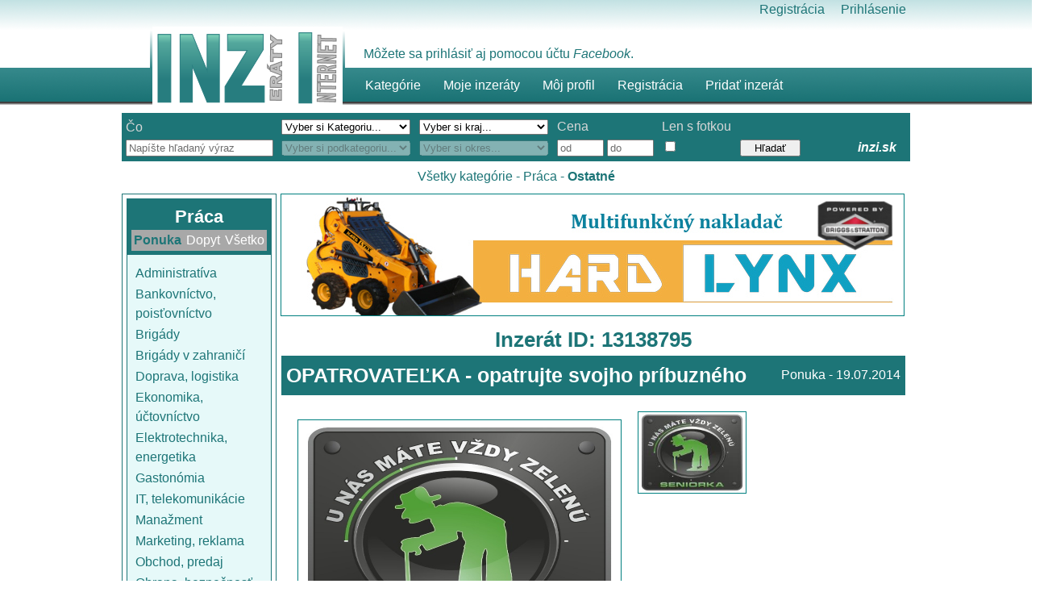

--- FILE ---
content_type: text/html; charset=utf-8
request_url: http://www.inzi.sk/Inzerat/13138795/OPATROVATELKA-opatrujte-svojho-pribuzneho
body_size: 41806
content:


<!DOCTYPE html>

<html lang="sk">
<head><meta charset="utf-8" /><meta name="description" content="Bezplatná občianska a firemná inzercia. Inzeráty a inzercia zdarma. Internetový bazár. - Inzi.sk (Inzeráty Internet) - Vítame Vás na našom portáli." /><meta name="keywords" content="Inzercia a inzeráty zdarma - Inzi.sk" /><meta name="copyright" content="2015 Inzi.sk" /><title>
	OPATROVATEĽKA - opatrujte svojho pr&#237;buzn&#233;ho - Inzi.sk (Inzeráty Internet) - inzercia a inzeráty zdarma
</title><link href="../../Styles/reset.css" rel="stylesheet" type="text/css" /><link href="../../Styles/General_2.css" rel="stylesheet" type="text/css" /><link href="../../Styles/menu.css" rel="stylesheet" type="text/css" /><link href="/Content/themes/base/jquery.ui.core.css" rel="stylesheet"/>
<link href="/Content/themes/base/jquery.ui.resizable.css" rel="stylesheet"/>
<link href="/Content/themes/base/jquery.ui.selectable.css" rel="stylesheet"/>
<link href="/Content/themes/base/jquery.ui.accordion.css" rel="stylesheet"/>
<link href="/Content/themes/base/jquery.ui.autocomplete.css" rel="stylesheet"/>
<link href="/Content/themes/base/jquery.ui.button.css" rel="stylesheet"/>
<link href="/Content/themes/base/jquery.ui.dialog.css" rel="stylesheet"/>
<link href="/Content/themes/base/jquery.ui.slider.css" rel="stylesheet"/>
<link href="/Content/themes/base/jquery.ui.tabs.css" rel="stylesheet"/>
<link href="/Content/themes/base/jquery.ui.datepicker.css" rel="stylesheet"/>
<link href="/Content/themes/base/jquery.ui.progressbar.css" rel="stylesheet"/>
<link href="/Content/themes/base/jquery.ui.theme.css" rel="stylesheet"/>
<script src="/Scripts/modernizr-2.6.2.js"></script>
<link href="../../favicon.ico" rel="shortcut icon" type="image/x-icon" />

    

    
    
   

    
    <script type="text/javascript">

        var _gaq = _gaq || [];
        _gaq.push(['_setAccount', 'UA-46962710-1']);
        _gaq.push(['_trackPageview']);

        (function () {
            var ga = document.createElement('script'); ga.type = 'text/javascript'; ga.async = true;
            ga.src = ('https:' == document.location.protocol ? 'https://ssl' : 'http://www') + '.google-analytics.com/ga.js';
            var s = document.getElementsByTagName('script')[0]; s.parentNode.insertBefore(ga, s);
        })();

    </script>
    

    

   

   <!-- include jQuery library -->
    <script type="text/javascript" src="/Lightbox/js/jquery-1.7.2.min.js"></script> 
    
    
    <link rel="stylesheet" href="/Lightbox/lightbox.css" type="text/css" media="screen" />    
    <script type="text/javascript" src="/Lightbox/js/lightbox.js"></script>  

      <meta property='og:site_name' content='Inzi.sk - Inzeráty Internet' />    
                                                    <meta property='og:url' content='http://www.inzi.sk/Inzerat/13138795/OPATROVATELKA-opatrujte-svojho-pribuzneho' />
                                                    <meta property='og:title' content='OPATROVATEĽKA - opatrujte svojho príbuzného - Inzi.sk - Inzerát' />
                                                    <meta property='og:description' content='Opatrujte svojho príbuzného.  
Máte príbuzného, ktorý potrebuje aby ho opatrovali? Máte priateľov, známych, alebo viete o niekom, kto potrebuje opatrovateľskú službu?. Môžete ich opatrovať u nich doma na pracovný pomer. 
Kontaktujte nás a zamestnáme Vás

Podmienky: 
	- opatrovateľský kurz, alebo zdravotnícke vzdelanie
	- trvalý pracovný pomer
	- plat 410€/mesiac
	- odvody na dôchodok
	- riadna dovolenka 1 mesiac
	- stravné lístky 
	- klient má vydané rozhodnutie na opatrovateľskú službu, ak nie poradíme Vám ako a kde  	rozhodnutie 	vybaviť
	- celé územie Slovenska, ( okrem Bratislavského kraja )  

Kontakt: 
v pracovných dňoch na tel. 0905 242 974
email: seniorka@seniorka.sk
www.seniorka.sk' />      
                                                    <meta property='og:image' content='http://www.inzi.sk/Uploads/201407/8f2f4bc7-a561-422f-91bb-fb790c032625-20140719-162848_1.jpg' />  

    
               



</head>
<body>
    <form method="post" action="./OPATROVATELKA-opatrujte-svojho-pribuzneho" onsubmit="javascript:return WebForm_OnSubmit();" id="ctl01">
<div class="aspNetHidden">
<input type="hidden" name="__EVENTTARGET" id="__EVENTTARGET" value="" />
<input type="hidden" name="__EVENTARGUMENT" id="__EVENTARGUMENT" value="" />
<input type="hidden" name="__VIEWSTATE" id="__VIEWSTATE" value="VW3cSqQ6Qz+x0ojl/iIih3BySHfq4c14B2RgvRN6jgnVGrH6/1Ehl9JqriqZswWeCky1bh5GULQyFoifwxE2AD0q+EQA6ZkFo0JHS3wXiVHM68fxFp+YZjkldOO+hUXmmixeuwvPjFx+GsvmdRZ4jirlQvTb2aA3IAv18B9tTnU4JkpwE9Vx0b03fFju37kDM1iDErPFCMvae01bFEZEnDpth4Nz7ivinGg1IxQIDCgl/2ex3xjMkIoWbhiMcs/IY+nhUOimRXXywj0NUzvOQ++uc11X/EwNIqQT4z66/CdCLGIpo0z9sbl52UwfQ6i4PRldGphPSTIaHMrcirO4TsJfimeiJgVbxS4xTIvnXvAkFfVLmvWC6pBUvT1nqfAHZ9VTSG4L27DrxpKt/yEsmgeuFC3OXMJLixUJwuPAMv1BWgGNeejsSXBT1+Jicjvh1hhepVh/gMhddkMeh0Prvt8tHypRPUKDwHJwwr5Elz+sO9peRBLQCP1ibTzI7DKO5jSTHEBAgwusNyRK7ej7VcPPhSCQmDd2FZNY13N3/JnAPT1S1t/k4D6rqiwsrdF5x4bWEKcl6WQb9VKvEkD2DtGUlECI+vWNSBkg+IeHOwbccDJQhSgjwTf6G+7snSGl0oeLQgEEhrQoTC4B02LJohZ1klkUtDIYr7mImJjLAECcOrKRz3/ZFvhcuziwetOyAEbqV9NY0ryjiCqqJ3IECR1dF+IalvP8d4MNyTtEGbq0mDp3lUPH1bsryEkeE/vYsEWqjciyXZyDZgKmWWHsFwuzr8JRRHjFTHa4QFjy28ecjzdn3opRrRsLccIZpfXzD25E86yQiSGNEB1DW50gBBiMMwgG6oXdCCPHdEny+NNeniEu9nw1GcbfcJtAqQUJNfEN0RCFyaDLmgY0C2guhkFPXO/2Uk5tEdaafMdij/w7zS4w5JDpj462YD7j94usmMEUSYLRhCU4bb1k1/LrIjtsu48jZS7IwvcvWNXMFWQK6N5cxqddHnTtRsrTBDrfN1Th3JylBMcGoaWiUauXqRaJ7zKlI8aNCyw06JcKrZwXrBy0BfMWVhdnCUYZ7DB9EKiC/+35YEXvurJ7m1EczKH1+OEDb4jAx3aqx2Gbos0wesqNZAgY3+1hPXg71tev6p+QzIoo7tuW9/nWB69uXLuVEkZK0f3K/THfg5JzzNtih/2EGBqs5sMRiAZ7uE/CgSKAOzZnuAQ9j94dI+Mledejz70n1H8Jy6lpu61SjJbTVztjViGryNmtJe90RVYXo9Hdxgf4JMJlJdBk/[base64]/g+eqjBNnOMecuLX/aKLHqwZPOKkRwMUKokTHJibzAFVnlTiHZJN1a3BtQrPiNWE99LpTybp+IWIwgvWJjugPd5wN2KmQ6YSCM95su9/UsMj1qJ5ezi4u5AqZvHoxJ5q0AeeunLeDbzhDvNcCBtIQCZc5x3NuZC/8d+TmtzjbRyrYQNSfRsPG1gdGmyg7zOnvTWHv/[base64]/z4iDtB0CwDnqYTEsPFGSo5boA/sQf28cKvaBa0E2BXYTEcK9k1OlS3tS00S4zHwegGsBhS6PpYVXa8PMgY7TJJ6t6ngYnfgCPleL/Y6lTnverLhMmYMOHXyGS1bnKKyX+kQ+cbXeQTbNbGh2/5kiUfwf17zw0AHSPGmK25aaehfF7HkdvbqpQkBIGjWGBoCk4C9LPvGjtTu8HmGUEQoyS6uAg95mLrxXIMCo6kKlGamQpqHFA7IIjGevAszF989NmQkMKsEFfeZxBygsDyBy/+TkG5lEVr+Qg1c0aO7tw/1YPo83sONs9hwZMK8WNPT1pFJXmXhIMshoS5hOh4mJt1CeVjkT71UO+WZS+pnUb99ZhD6dwPPieVJuKHNzi+QXNaw8rQcKHylP9Z/8F6m7EBhCcpPH2J7EjwmYIDh/11I8eFDFb8DwgKFtRyf1Fq6mGJNly1rLIqOwZ6v0Vlen6+yCYI4tFLyNjwQJ67NY3yOzQ55py/KMwDcVO3XFofi54Lhg1JkGEAIlqMH+0dE/JoDG0Dg2pr5RZOnaPjeXYx/Jp0lCO6w++/czgBM5UBahfQirmzHrRvoIZhhZW7Ix6qtS7H0SOXtNeBrBd+EaT+LaOnOno0hpGHKrko/9pUlZAFEAGBqzApZ2TNJnNkwa9ZkDENtGLUfxbTq3DjPjM1FjsSXHPSpms+GmiXYOeCdYXUllU2lLUWhVe7rnsxfHzcIj/9HhWqNsOFrWlHl/c8ffmB5verhM8+yXxcFml0aDWq3G3mK9c5MauLoG/0OfqkriESFHdViHtlslv8HZ8crHQ9GH0PymsxnRxMH2wMZPA0+7xJN7lBVWa2xyoKcm4wsQ8OO08JMd11iOoDQc8vM70GSsyOwk7a+MwA1Ekc6krszMfaAInuGIW7UIZ0pDzT/WrAjiyQoaYJCI7VXhrGIXoinLkj4Em7obcxQ14UR29yrC+7grEEP4ji/RnbanDMTqB0iXY4YqR0pAIEQwNHPqqIedEKszeT8X3VAMC7hl+ZL+rfTe5mpwUpEzQP10XmKhtIZLLFcbenLjsNe7wmNsYwiWQxwah3NzMtkgPhuO3rMeL1HCBgF8DH0U6bM4xmgSSbQT+s6fQRbKD20bbKKcD3QAc5ve8OV8Ta6dfwy6QHyPYRiTH+1pN9Fm/u7YRpfpjCq1aNZoqLDi6W2p5cC7RwGkFST7E+BRZuwhRH7ZRgOnPtkmjynjIYXR8FalW17+VlifDMsGa0debHK4lM8tH3p+CxqPxILj+y8nFq1ZfY974dzAouvJOBYpII85MntYWzkemDNPsaKVOsq8BYo9aiUwpqmWCAYE/BFM+D5WxAdNj9E0a60Ar1g+4XLbu0s2DW3r0MmlT7PWr6upvoMS+4i66amOSh4VdqLs852u7JxGJ1fdOic859Nl6zxud2TFLg55ymcCq/PP6r9LwntU0dw5qONheRg+LF5AeHbLZC9JFSfwrkEChazRbXHfA5t5D0PQ2JlIWdImw0RQoCQU9xEGhvCJy3bxuazviSJ46mztf+U4FuRE4nhF2pzBsTI5NZHsqDKb4Ik1FnPsxRnDBkiR1mZYvJ/roV5DM+PTyqPExnoA+gYrbZi0TJomOQeFG4HbknT2/4a8N4IOOWNesiCFOf6o/GI02F7Z93v1+/4IWOYl016XMvrluCiDrj7G0bP7dVH1GUgHyBKcNe7/8hXQxEmDe7waNLu2nlXGLdMKaYgcus46Klm+gYCBev/nflc0Abj4wgKohHcksRPZ9YKZ4VEW6/gelqPhJFEqrrt91b0MxIEW4hDCXmzg71yTz7jvafoCHF3rVf2woGYq7KZES0I1bZSdZ43in8vYkVoL8eN0yzNPWZFSqY0hvhdG+sJ7Hwscp6AFuYAVrxTeIxzEj1AjlpCsr7coxzcy1eYXN3VgGgx7sb4fn30YIg0vEvDXY5DlKeSs6mtMez1d0LSo+7GMjS/2uu9+tgMqBoZhiIsm0aPYGmDO4T0Csid+3JhdT3sX8axRIbxZfvZ2zWVJckwop/D01EqFCB6ru/0wuYfXX2LEMRTZQPrVyADA/S8OVm+9veJ4aHNZxWvRscf7ftjZCDqwuEjer60UoXNDIaXVR39LXcz44PkHbe7Q9O64bufvGheiisheXfI6rWyf5hxHgivWBd/7rZNFhqTmdHtTbicG0wFbLcK2LAtsWsXqdHPf2XBlHDsVILqjpwa0y9IZRCUYTQnzz83Y4D5lJ0neRSqaMyQkajiDU7PQ7FZJh30GjKpltrJoYRwBQ7cNvE6D0dLRWPXVpNtaoHfzXusgp/[base64]/v6PinkhBOYKqLk7X9Wtyeu4XGwIBf5mYXfRevMIlyeEFcqQ3IZA7U4cSPLTred7+G6qS9MsIG7yAa1fqIIGLS/kRstgZDA/SA3TlAAsumB09It2f4VhzG0NJOHhBQp9LbypJBL/EOQg/5XjH7LH6s1rngVDhnLq1Tgokf4pfGsHLazu5UQOPCGwlr04xXwni7aiXXRs8dxMhkIB9pngAypVAK0YxfnSmM+oBMOQJGN76ePiIQfF/T9hmzt6q7nuygDsQx/Ixbx1/bZSTCkOTuXaL54Oed/RY0SF/Yxaxc19j8vi19ksfSTUVZwF/CUD3lDSdbkitUTIOnAotA1it9/a6SSN9qPAQ5nCXaJ5COHlmaa6LHe4SBSjVlxdGe5C4IVI+04bxbAdIpsXGFjnCwcJct2Xe/pq47rqiBYzyyjcoRFTcSx20dmGdDtFftzL9tWy1VbhvYULg2hgDJh4ISWjpTOkRdqOe+3XLnUdn31Dx0q2ylrTn2OMXuuM7ZjO5jRlN7LcaoLUxRMT6QGCY3uzIhPXLS1KKCVuQOV555suTFo1r4/[base64]/hc/rxjxu7Pdq7PvS5Ktp/WQWevxnEL0YGBCu/Rh0RknUU4a7Bnc+Pg3yVrB3HzJCh077ljqTKp0YryZL1qznJM/otr3gfcBdVlRMMtb0hC3IGLWyu1/x42xCstFpL9cbYJnQBNUFATsHFJongZqkQeSEyue2Q47nAvBvSays7m6t9FNBbHUamq0Aaf5ycd25zd+hjsJCNGvIQll9cH8V0KZLGqOVXFOuG3JSr4K5QFnt5PW1HDwLWn1L3XOhsiQVqrWFADiG8LuyLC3jCXaKpvlDnwZNlD4CX+ACfgFyP7pKBquM/qRMxTLMGIQEGYN68lU9v4WUmXlxwXULHffoeRDL1nNHE352uhE5OwLBLIGc2TZFrggpC8cqz75Gi0t/MP1oSDFk2N7H33nKGQ/08fVbIrZXrdXLxTzSSp+bqG4iS2VMx6QSpgGOwPG/IsKZONv29fL2CPxO1KUzved0lgEKQ0LiiV1esaMCvzk6tOIrZHg0yMcHsbESFki4Uoai9/FDaP4UIoV+FCaDF0qouL9V9srsYVTSg4odVoYh8Ylboa+ixSlZGsqYkc4wvg4CWsLItULPNbGUEU1NNMzzmug0r2qAAA2pMtKTqwmPUOniQXft5aKllxaPZTjyP93IWROsUnp4XVyoG7LU5u9Xdf/Pdf9Mxzi8Rfo33hN+bXQtadAaUkLzwoMFygzTm28xZzKmitcv2bhzYzQdm4s47pOB+OjWoPiXiIlK5axhp4B1BQB+rMgPQ3IzDFYzL9CPMq3Nfza6VgMDfC+ue1xStqL86iuDD6G9yvacCo5/5GULRAsfSKYq6Kt579AhK4DOnRbUicB15N4qZTzMaycGPrQYIywVbcKVy/Jbst0enRgiWs/qVZGWUOyfkRAyO7LEWXi3kpizzzGOsGJD2a6fWZeK+/V4nr3GZHUdIaBCfJKZ/QtC0hIJAvdesywrAWWbdmfbWY1qeUqJvQd+wqEUYj9nLGVw5RmicIHf+9LCOqEHJU8xqd2IONTLgE0kUokBJBD/rOPcsTDWAFMnZDu8e2R34vODNpsjyAagtK29S3PN8kvCNvagPILlS93e/wYGQH6uykTP5ZWxbEmuNRE/7QQcydy/PSODF65BkPJhweiui/z7Gk6XXUfT8853UYFl52il6Xknb+zzdjQRa/zSdKQizDY4G69DhXlbm67yBRM6c6Ap1OMY2G7ERb7cdkmgpUJC/4pop1qL7L0qgqvPDoitCiRAWMumELYJowgUSmZwrbJf0hr+9Da1zHJvykeagd6YGAuFfGbH7fpkbmVgYAiig4+QLk/INn0xfBmQwAPsNftjMJ6ElQxa/IxNX9/UIqHp8/hvDT/2gteuaQH9aBofGjUw92KuwLjA6L9osftdbz8NGDQtKdQThk2G2ojf7mvxmE21zXEEbvM2UYpNSeX0IC4VRFM4f40L65ElECo4mywdDjwLyPaucGaIgJQf13omLiKRmdCTVx+wnCYvi3OxUkoTeGPmMmRHvKTMsMTYwbac8I48/7RnJv2si0lJTtMex0AbtutN+FQiGKqw7Iq245izR4F1h2Y4dUm1Tgld0063AuFP6+2XBWu6R4CYEQQc54rn4W0HQxbY0li7bI/ZFpCCCjIg03meXYTCPnyDMJJeiSSc4jgCYWn3+ERxG7FqWtbcyh9qD3pXajgmIq8xuCdfVfuLs9/6pPGb2Et5fbaY+ZhMnbdQ03wmSC+gxJOYbQCNrDCuoJ6CmVwnQMINeFMSx7wUkyJgWW82po4jmRe8reGsI3ArlqlefRJROLuSO6KjBV7HyvoW+MSEzV0nEPAvtqFuXRpD1R3uqe7SzDdtdj2VmO2ys8x8/yAymDv50bs/Ra3+6NrMWZsaQL2OrOGVSoyJ6PcBANqwlVJMl8/EQW5q6sppR8Y+FKnIItiyr024N1nk4hoW2ICg2ZlWKgWJJ7Bvz5nwP6fRUxm9W2O6PRup4alI4co9t0YLXvkE/[base64]/oiZx7MIoc5vN3SdYOKeh1DF7LevdIl8oy7WGAcxTSiQGT6IVA4yaea2kSZ7gPKo0Q7esRuxzC8i13NF+z5Yolkvc7VOMDQ9eYcSsoUSyZsA5MsjgWbnb5tQGLxBbvlSwLwt7zfnd2XkPsCFxc/zxgh1tHGJCy2cKFeAFYIW2zlj2lqn9H0YGlO5E7NXkW5rdNCiOCx+SSZ6d7nww3fFM5S8A0O/5aPLRVkSLWEaLLAkeSNPIfdJdqNKwf8luNGX3GnkfHTZ5KMimqPDB/ke4/GtLyboGcivGkz08LN/QnNNXZ4mK1BGjBl2ElbA0+0PO/n/ZUOUL1xQVnlycrNrdbRmAFpKrGCukDGkrBYvogVj+xhUCZizNttrbW9IrfFZTAshbGhidV7fblst3FrJe5XCfbw8kExwKjkKKaKVBBhst3g/[base64]/rNLpObRmWRCPsZVFdE2LoyGcJ6b3i94KlGaegOl8HybqDQAHENjReZ9DjnpOnf/jA+o/GWs7386NwZf1MJzvydwoYDZf658Ph2tAVWS1a/l0NNldh5rEK6mIWguZt11GXJ7BK2cKLFcpY0fYyxadhPx7cheJwhVo73cTFdUIX2i3I1tw8ZDKiel6aVjP9wC2aTCrP9DyYYtbRJPE6avBqbCY9xWH9gteMYlPvhs8hGmp9KeDrf/4ikIMaf/To3u6HesWf6LOsQP0L/NhUEIVr2oNTgQG3zgSB8OqoTQmgug6YUEJ3Mb5LquvTDvO7JxyYGLOwScRlPlfpqJUVG3oktr9o5Gfd/[base64]/gknMnvb/ZuCTdaQ93PU4uBEtqa0HUE2/O+v79RHr2bqzCwg/W+BEZ59J8HAl5ijRp/cYJ9j9R9LLhdCinyL4C90UW4QsY9PbDwqb4tpGNI9aFzeWyDLt7z4DlKXZ91gyD5d3wk/elN5S6ouDlIIPg9qYbJXDq3gY/u1VRHA+8RPMBP5kTLlyi4rXwZYTueuk2FMrzW1RSyCc3iMaiobkTtXkojuKMmZq3Ve0z5Bb+i5WekTSCpa4y66H/qWxtfv+P4MYdD4iDvPdqKbHyOc4VQi2TYg30bDA9PJw1P5CCY6PKQXneE2SvA7wgDYkgfza3Eou3ZQV/27iE8vmJX0z8Oa10exK2udJ/sJlBsp8+yBKytlsuSSS7MjhiHgqn0GttkWzCnJlVAVJ9NOfwy2/1I0kjuRep8tFvdz8n5x3oZHtcu2dhWS6MhUeln4BpcpLc3/GoneldSgifVAJflpWQ3Bq942aNLkORuYCejDJjOQ9agJzNHLkykNF79n7l9AqeCNi15y4OlZeK3uutWbvjny7gsr5V9wd/XDcRycOfrmOlYusgwO0COxlrhYolyDReORpk4EJCoAfoEeVb++DAqD7JdDCllJo9MaRCOQs9Af2lcOkrMiM5hCQT+ur0H/vb+4JpXLjhqTgzKGTn1stxk/AlLdL9FZmAJj7veVNJWK/XrU+Nm3RN4S3nDQN+gjjd+LlGQt7nUnlLHU45Fkk/ZymDyj2aPR+ryPTzuGdeMJJuPnyD+nGxfW60z8CQsuvCh92V8GjjyAnHK6rmGSfuptoEKBWlf35vjOCtqmyRIlLt6IQUbOXZ7fp3i/Eu6VXRRAWBUH4dzlc+1W8sciDvclaGhrgOYosCptsC8H67zt8bjWwFhQ6XQHg0LSe8gZf+PPUam3N6wLJ92ts32fDymyYQuHgQTa1nGM2T7JnYLLQaH5BKNXcbnBs9L5LlojetWoUtMf0SrXmFvRm48idU3KIAp1YwFngKIpey5VcXZuaNDJ1PGfihyvgJbWyE4kc8/XYkGzZAa+RvAYnrCD30IGU4leU+ZN8E4jCX3SmahipJH9YqeUH5jXg5q4jKOXzUHRQ2EN0yphAjzT3CJ/2lOdykPmUItjm9rguJxRbtUiC+a5/EWF6Hsel3YUfHN0zyDQ0VIbhFqWSd25uYkPE2U1I6PnsNWP+/SrxXHQDVUiEIo9JCxJyuT6FzBN3AsCit/zSdXSbSr9MnhMCyABezoVqwD6IhBI/9taTZ4mnpo+QDvFcqrrnu9l0PNyy9jOUhovHXeazh8SnDSQxnnYdodjbQoed8pDWHyrMSksHDL5REnUtXc7r9zKCWaeX0CCnb/LyrVv7GygareO3+s8M7+v2RMdLoUNTUy4tEVBtiGsmuPCpHG559tfExW+SObEbABXdoyva2YVsfIDTkWuDNkJL6VlUWezgsO9odUwDRAPCwwYgDU723jOpoha8tQDOgfkB6QCY+QiqxCXctXQvhDIAgGHn4fnINE8+h+jpgj/V+8IP11fYSZYtGHbjK2hCG7hgfrGjtiLSJBYPIatf7W/l0xpTokB9vuDSVSphP/TbvwaE8wSb1dAtVcaim+yqqp8tBfytlG1nNXM6XwwCD37tHo2OBQ3igGgV/wVQHvTHhPDO682ftDKx5LkcwXG7jLTw3mMNX+hDZ2hjzDi5egpCxoyDP1DCfck4N0dJLdiKeFv4B6Yj/0ttfHqxb5lj3DDcrT4Px8ANbhOC+VJDwHDt/5bvd+rdX8yzo6/E3VdBlbv2F5K9jNO4Eo1eUKshHjdTWh9LpefL2NVpv6hVOc6YSvejk6V7eXIcP6aAcYz9LW7Ym1iqTuTknM0HPMjs7cN9pzn+c+AwQzBUOM0Aqd3iICmKAeOyEuYJ4SFEHWbAjdcl29djYD9/E9O//GKzhYAI/8serynIz+z/GQJuTHkRcK0JATOX8yd5Xm4MDJqxt+h/hXkDnmDaDA1JScZeqB24cssCwpo7jCO1xAKq5bNREMNvArJrs3UGeIUbr5KtORSXP51HkoKc15pYmeCAjUFkSxj+IQTULwmQQDx7F7JpFfNiZy7Nn/y/C3qb7XPf5G+VVPcYqsN+5dn2N7w/4ELgYp6ZmJy/WQ2xOdYdEbzfbdH1mzRI/WQYDYoi0bb8L7u64tqx5tfmKbYrlb/aFOB32AgNN2W+t9gmkvlHwBfa2GAPVVEHy2VxlDssLBpkdVWGElNypmuofPSFhT0+ZznRd2RaQiu0vp3e6l64/aYo3YQqfnCCmw7O0lEB/aCRpbG8r4tJ2HvpjVLbG6NSr2Vg3U6vLTo+VQeGJu8M1fDHEsFRgG7kyU6Oig7iWABBHQ0t2K3VfaN/u91/hDdyU6ut2J3x0Mjtreb2KT2jDZtl8fSF3feqOG4/oLDhivf2ooyOGlzkED0AneDWbQLroxrBFishoHQD+qnZlY47bWx7KrGe+9uMZtZIuZxYk7hQxL9Heetol3QAYP7QLilLVo3TaDDrBLiOVt86QiVv0vA/ftCyBgehCLCFOSsfhs0W4+70Ro9oJ1kaJOQWxVPOfemr76X4x9RCyzqKfbM7YyGW+2R4fEQLytnKCo18nWtKniQBLb1/RBtUApOU2c4FAo8tn4SEplVlgXVY5asbdeKLyNqflLd5z03Y7tDXX3Nm9/kd0481nm8aVzYaga2vLrv9rt0tgKY1qq5V+GjZYU7ceHsf84GO7ztzsdif8P/wEDd7zk8XTNKJv+JprcuKWLcPV4S3EsIt51NPPXr7jlTFTp8pznmeichGVqxPmydYY8vr30a+2XfilA1+WO0cmck43JOtglQ8YWa7W5aytjPMZ2Mj1rRJ4iNHv7ZwLJqJRSC92reamHwyyLzbFhqJR6HG1dVK+yTs4ZkB8HkZi6zgqAuhGi+GhJT9JrYpVd6Hgth/aB+lnbobl/[base64]/psL00MTExLYoI6WyIsy9sWPMN2wYAdQG2ap8K7R7jpKRW959Hpb+otkSM6jM1cI8wLu+jynYL/cENluQjfW7H5FjmESxm2kk5+jqcgzDoTf6jDYOAJ2D4HTAqyCC+vrA9nKw5EATw4RCEef2uP6AH4bbkTjC7zETwWOM4ooledcvVekwzVqJpc5ak68eHan9EqBuMNFbRFPrt+VLqVXYFvlSj/5wfIeggexHp/JmMz4V9hvCfgK5HudlEQ3r90qWB9NQF/l/sqFLlWVWkKNc2coE+6QFzmc+3566ugeppWmpUi0/xh7qLf4Xle2d5+3TZBVsxviACpKbk34ddOvJ1H1XWt2sfPO4wVS8/XxPGAT4H+b6I2BvcbSGz7Nn6vcvK3gQ28w+6NKBAiaccI4ILcN7EDlF7tzhqPD1iFB/5q03yN9KiqtO0L/9Gz0O8ZZ8fyxlIQDmZcv3b8hK34/+Ks2BWgoOcS4wVSIfcEPE2DzN/0XUvhmWvIVinyBAwL/pnJPDauFmagVtf72B7P2YRj5Qd82Xfnd8RSCHhvO5PjCmDZUAXdJsygY5dgF+NMA2TsvfZZUxvoBdpv+KLJdPqhBSAbQqPIGHRyfsZpGPjHXJvFfMsZcSHwCXo1+uaBpRIiyRCc/obc2LSrxTD5zryQnFGcMxF/5N/lnMOW20SRpnvfonSgWhwuFECY4QKVHu13xvkNb/Tr6f9DL1ymtwYLzfaguqtthSiEQhERENFpFWTp61/9szCi0lYiXEzz0NkB2Qej7X6lM8KrNee+8D17iVr9D9N8OYrDuz56A+K7IOpAPKYoOa7EkdwzngcIF1VLpdLEbIq5qu6QoCr/4dmeiy5PU67qvLfPjhcqmlqfogMNcYPqNTjtSnZRAk7abllPZXwOTJamt/JlhxogpsXspcxRV5TfQbwh2mdYkLd4sv5COre1zchLbK/R+P1k8PRxcYnBnw3OdW1rkKrwqHO1XY/t/H4ONUuLbIWcDox7wmAM/[base64]/TKgsLibilrjwToN5ydCSLwzB9qBKfQydxCwzXrMFaY83Bu3Srpwmg0PEjax7vcEp2a0BrR36bSLoqD8fw8rLy/LktKyvZ13av74xN6EVeTf1GA6vKzpLjBvUcxOsGCm4PBMYo4c+iWCeJO8UIatyJlA4DKnLB/uu33tqGbQgNxnnaW2pg0tAK8ux5WWdpGKGfdHZcEhR6a1cmT7yRsr84j6HrhAPetUg9eYWLSbmlHjEyzvWgXRrVzD3CK97Z/xb538nrNGLSjGJiKuKNSty3jHXc5tboxogWS+xyoK7bEP65+8BYQiXpTaT6G9w19HP83qxDkwMiLniay5+ZinKYDfNrJHzyeCOEhhvDmuxubmLdY9c8rJtf1eG7OXTkKhdf7ly42/iwYUDPGyFWdJYOpisud4wjV4CTGqn4BT91iBPrQ2CCNm0hlDCorecezAtGyoxVjKgWA+TvcuPs2Y5ZIwXBLO+kez86wJsiN7RxT1bJEN4KgDd4wiYAhhnLOoe0A/YcESRWmudUT0qKt2F6z5RNPc4iyUx2Mx5WuBs65eyBY0cxyB5QffxFSExrdpDV6MM+0cI+I1Ahn4Kd/OeP1KRtKMQdGpg6ofbs+MZ0kh2Fk+ybvLxMuJ1IrQuMPAMz1+/fMihTW247UtcAYcaHesBMmoLq5QCMY5FOROfWI2UumWxi0KkR4+BYXnGw55hUKvKzCnSOGinUxTbPEYC1dEKyPPtvGBR8Um5JqDD/NIEnHek5GOWXe/CoG10Sc/fWxhdInF0RhkUavLMLtPf96ToMdYpkXvWY+a7VfsC5KXBUmhdt1FJANNQ1l1TkhQGTEYl15ZN34hAv1NKFJextDyBjiTJM/CGkuTFq2pW/9FrBbFeydCdk5ZZsWo50GaQIdpi5y94ngp8xFu+kOsVVPDjr+xxVL3iKRmApynVVF3TMJzpg5WTSijchGa0krT1umwg5ryJ7k9q3+5ZboUH4ogRy//18TDE5+C3uc5djdPScEh3gjddCfOLl1TjwrdSXl5PGk6LriFpv4kfsZ36YpT3jwLXbnRHEt2yiwz9lCI//8YsPkta3ykp5y87+nYDCVsLs9u4wZwHqUgDfVsYtxuSmwVcOJTtVtghjGhqrk/2gdh0KKFY9zvqtNtLdNmobmZnbD1CMjJy85M8TqvVTgc5NBTukS/Y88NyGq7BLPiGwNXLoYJ/5lsoe1ahRb6VD4lWdHw8mKjkK6Nj8K/AzDRLfLWl7kBiduzuaTlGmUllV8TeuQ4YOerijUSP7GQqjTPXWzsH0oSpecRbMYX6HKOyO5BlTd3armzg+lnyoSno/[base64]/4bC19FPbPSp/ivg==" />
</div>

<script type="text/javascript">
//<![CDATA[
var theForm = document.forms['ctl01'];
if (!theForm) {
    theForm = document.ctl01;
}
function __doPostBack(eventTarget, eventArgument) {
    if (!theForm.onsubmit || (theForm.onsubmit() != false)) {
        theForm.__EVENTTARGET.value = eventTarget;
        theForm.__EVENTARGUMENT.value = eventArgument;
        theForm.submit();
    }
}
//]]>
</script>



<script src="/ScriptResource.axd?d=yeSNAJTOPtPimTGCAo3Llb-2VJEmuPoj1s6f5UumHd8ghN-EXV9Ugmm_3T45lCrrYGN1S2XmFztKvbQu8h1r5mCWDOh3Xhv_3nxgz33dvfbjwXbuCBXUgpyNPruTKYC50&amp;t=135ac0e7" type="text/javascript"></script>
<script type="text/javascript">
//<![CDATA[
if (typeof(Sys) === 'undefined') throw new Error('ASP.NET Ajax client-side framework failed to load.');
//]]>
</script>

<script src="/ScriptResource.axd?d=DT3YJR8QaqV61-teuz0hgrlLEcj8wGEO8umn49tuOh2HNv8hSdNJZHw1zuwqRNJFSp_sT5H9P8spjoLxVfxXpE3T37n8ygCsdknuY8L9g1NIfEVZWBQfhYFEVJ3GbtN5IH6Et48SQpmpF6M-SUcziQ2&amp;t=135ac0e7" type="text/javascript"></script>
<script src="../../Scripts/jquery-2.0.3.js" type="text/javascript"></script>
<script src="../../Scripts/bootstrap.js" type="text/javascript"></script>
<script src="../../Scripts/respond.js" type="text/javascript"></script>
<script src="/bundles/WebFormsJs?v=AAyiAYwMfvmwjNSBfIMrBAqfU5exDukMVhrRuZ-PDU01" type="text/javascript"></script>
<script src="/ScriptResource.axd?d=NoZa34-nMS7-Xc6gGOLpOoZk6B_e-_usocXdFdIhnCS72qFgfl633qjMCq-iETczkCGMoQCCuEmPimS8YMi7CHjtFpTPHaxa2lzsjNDOXyJBJWCB08xohA3raKMOycYUr3wZC4GAgd3FRFHXj9uTVA2&amp;t=135ac0e7" type="text/javascript"></script>
<script src="/ScriptResource.axd?d=HmPHS4c8DJOsyehLgTYT9MpIYe9LfwaLoxSeXl1l6gBqVZozZPef3WEJSqnSSq_kFScl9jTVLqd9cbGhh0q37Kb2kT9KSoz57fOL-isveEFhyX32Q4lPw2h5DCvuwwxJ0&amp;t=135ac0e7" type="text/javascript"></script>
<script src="/ScriptResource.axd?d=5wXllp0R9IGmTo_t5PpL_7SrHQO89sQO4wpuhSxORZ6FZncf_s853owlFoe0QMSxD4VTybegx4SpfmW7e6nLrpR9cVu89tNgz52bkN00mKQclr2tPg1BoxYkwKYHFTOIE2eYhGDPll-asjHhtHThWg2&amp;t=135ac0e7" type="text/javascript"></script>
<script src="/ScriptResource.axd?d=4_gab3U6BZ-MxaDo3nzgHtNYkfWh4EG1XpnfnAqYtFn03xvIoFsypucba_F3RX9UognkUO86oyae1JOj8sfBBBOb4R2dY2IM3Xb0n_es3rb9jVPV__8BGIdveHFkvtNPtclg6IbHJUHxNUELtAkuWA2&amp;t=135ac0e7" type="text/javascript"></script>
<script src="/ScriptResource.axd?d=OFchIa8TEHI7HoGbRKmlebHssG6hsUlIIaoT1aKhfnRjwiPchObm1BqtyimBGp1Xt5IlUj0hJHWLkiW--FgYBZzZarroxRihrX_hyj2nycLdKJprQH8uK1QOVeKahDXc2R3dOikQbJqB3CFwS-9OdQ2&amp;t=135ac0e7" type="text/javascript"></script>
<script src="/ScriptResource.axd?d=RNvq9SNP3zlw9mIirMuN3HRMZnt04bQeRROD8x6QSjgR6XUtu7SNuPVazfvuNIbrui9OLBr2h7W2sWp9cVD5cDPYGLumbSYRqeO_A8s9xFyAkjEniPZwGxbdcMjeQSwbRzJ69hGzYV4uee6scJNpb6_FZsz8ATOznNVB_qAWjFg1&amp;t=135ac0e7" type="text/javascript"></script>
<script src="/ScriptResource.axd?d=AJCUe-W6Dc9Kk2DbPmcTaB3M3e3LcXGvHjFtfYrHkCtCtW1b0aQQyC5jRN3cjt91dwvu2W6gY4hID-Ff2nvqdAm1UZsXgjdegLzS-aIN4F2d-iKDekq6JAGqXb650je79C_uX3SxjZj1b2dH30FYO9iqd0NMlCZ8Qj-7IrVFtjk1&amp;t=135ac0e7" type="text/javascript"></script>
<script src="/ScriptResource.axd?d=Oj0COvQfsv6XifIwOQYHrrpNKEMry9QhCsWXYQuR03iRckAGgaZw9peu6tEHXboLypK3EV5SjyO7vWlqY4ICdUU-qmJK1ZpxZvMjNhGZsPVKljKqhFoBcoqUonElsTuI16FvgUSUNu-uuRF6nUb-covdZd-_NQKdb49G-w6C7UM1&amp;t=135ac0e7" type="text/javascript"></script>
<script src="/ScriptResource.axd?d=j7ppp1dhMJfxz9cOyLfjkNk3EV21VkLVLodIcgWR0Byn3Z3mQmxkPRrVN5P0Hvh82KyJhKyrl9X5puqK7oOCKwPp_lpVF79Qa00RSTY3aFcjmLh-qjjBw-cbNJtASP25gCsUqqJy5JIY5_LIVuYGkOkRNABuUYbKhZxxFptqxRI1&amp;t=135ac0e7" type="text/javascript"></script>
<script src="/ScriptResource.axd?d=PpzqYTuZ6NhRcBigzFRmaGbD68RSFfkbH0cTyZyntjl-mjxOJLr0XLS-LDXNRjZjkyblLZnl9XYfCE8JwQSwxKKyhiva6R5_lC790-m5pO8pmDJjUFkfzLuNoVLb8-neTy_jl9wfBA0_OTOMhucwJdVvn13qkpOZiqeFS8mRk2I1&amp;t=135ac0e7" type="text/javascript"></script>
<script src="/ScriptResource.axd?d=HNums95SnYWFd0i1JFtHtW-sV2XCKA1jBSzyQvgIUmEaogAXtnc_I1-qEDRkrnXRfTr1OLfWE9H6IjsFOJwSiUWqYo36Jg5FetEHgH1R9Y5gtLv1vcrSOL82_uvdmsOi6f7fysEBoQVJfjvZKdTTLIxreHA1m34s8AO4hYYhUeI1&amp;t=135ac0e7" type="text/javascript"></script>
<script src="/ScriptResource.axd?d=m9fq2ir0v1e4RLTf7kAUQlcGEDuyDVKEsFcg27sp7gNpSErdTMGP2ZgHPaC0jpcTDmvyJnrevl3caLHLAn0NlT1hlBYmGaYgJ-2j8xXKQWpLUrlDngRhcTE9gpR2gIS33jiAH1bdpNiYTTNjdcbY3zolLF2P-CnCDM5pnOXvFeZSc_XROBNY3OOHU2pbhgZo0&amp;t=135ac0e7" type="text/javascript"></script>
<script src="/ScriptResource.axd?d=_9pRPex_hMDqwF7W_tsE_fGrlreqYlwTGJi1nJgsF-ImVDYVn-lHKu28ncbxMuA66u8TwjG-LW6_LkHB73A-vFXvyn87PHECZUvwWKGfNpLHKo8S7lBXMm5REkmSBfTiH4v8b_Omr4-NQHnvjannybm8Lg4r6O8DV7smKFx9gaw1&amp;t=135ac0e7" type="text/javascript"></script>
<script src="/ScriptResource.axd?d=MOUUZAHHFnmmiQ4BM9r_BJnxVdJ-ZOFDLu8CvWGY3U0EsR7t02QmYFhIQistwKXUpiJ3cMybXqOqiuxLcaqF80xl-d3lvIRA3NvZqeht4rAF1bWcjdYSQrjgVUJ1pRtfwKkxTogd9Xi62M8bAXlWRiezWZiwnP5WZVqTVQowXtk1&amp;t=135ac0e7" type="text/javascript"></script>
<script src="/ScriptResource.axd?d=GIDUvP_Wj4GjkKB3ra3W_1Ys9dwi13hEx_KFN_Qo-X3sjPNUD2qX7QAeQq6UXtjXhBHcjUQBfJDXYqoTklXVugGODDWhL3eDxQ6jQSEHoN418GKiPZrrDU42zwNHac-aJvIWGX5IskQuBmF-qV-V2Q2&amp;t=135ac0e7" type="text/javascript"></script>
<script src="/ScriptResource.axd?d=YcnC-dVkVVaCNWQrIpv7zuICDakEyaYR8GNqyNPHOHYByRUEgCy3-xu7dR-F15zS0gpYMS0S6vF86WBxa5DkVRnGyEKg6QrI3k3xiu0zjbwul0nNk6m27YThuNpMzSVA_JbzjQyJiI2aC9fEAoU8vg2&amp;t=135ac0e7" type="text/javascript"></script>
<script src="/ScriptResource.axd?d=_9qVRav8GRv0rjlzFWKQq1KS_zasN1sLKDenaWT7-egf6gbplg7q4AYvTFn2CJk3YGjMQNI8U7EE1N8wVhqBbys_2xmS3QZTnQxevmu7--kSeXOOYnBNfWG6SeyCWAfnwg8scsnsu2KIl0O1VG22Rw2&amp;t=135ac0e7" type="text/javascript"></script>
<script src="/ScriptResource.axd?d=wlT_R2DeOdZ-aZsIrpQtoQDghE5AwS3y5nbP8Gk6M1063RyLW_H_JSN2JsTOqYCSIMrq-NdA9mwBrpdvvVd5kCIG74Kva7EuZETnNebeRYXwR5SoYHNCRk4Ti5x6b1EowAPKB16xSKyil-wz1vBZSA2&amp;t=135ac0e7" type="text/javascript"></script>
<script src="/ScriptResource.axd?d=365mroy-7dtCje25-XAS51YpR9mCKIOIckpSW8I62eX9YF3IIPaou-3Iy0sVAec0UaZIaYZVwj4cQPJlJZP4rlt3Qyf_dxcs_SEIHziC4Bq6MrqGMpwh-gUdFRicfedSp9xXgwQllbJuAD2Z5T5PTA2&amp;t=135ac0e7" type="text/javascript"></script>
<script src="/ScriptResource.axd?d=1AHLgR4ySIBARuX2YJ3Tn4xj7zMH64dMeUODujRBC60RcvasrJbL88ok_sSH7EDagLZbiPh30oKyjdA2WLqrzUdFYD9pIXSO4nPTh0LGaxTuoYKsqab_edyUhCAlHd8RxWWS6um55HbqgmOPjv4vBuvF_zFmh5FIdjoEjdcX4Yc1&amp;t=135ac0e7" type="text/javascript"></script>
<script src="/ScriptResource.axd?d=hljD5KpYUWXNnDXj5raA-kUr7hc_oBvRaYWh6FUmHZsn21DntCDy5vrfUF4cCt4ocL3ZZT_QqPWnDsi-SzY4iN0Gu4iJGZX4-URWmsBA2FB85I7AL8S5X7QkjxQr9vg6gxp3by1JPkbxushC6MrJmDVZEkaEEVWarGRnkcLbZhs1&amp;t=135ac0e7" type="text/javascript"></script>
<script src="/ScriptResource.axd?d=feyZ4P3XY77EwMe1z-VOogo9uIMukbTW0H4zPZY75n3oGn9wKmnpWCDBeJdJn5bEIgQD0GCheudeV82G02R2_u2Dqqyo7ZhcGnPWsJhWHSIur8ImFGFj1Cb_VlF9VvxM0&amp;t=135ac0e7" type="text/javascript"></script>
<script src="/ScriptResource.axd?d=H2HQxdy6oNALQODRmlo9MJXkHw66JFyO_CS7EzNIuyk4f5apmdEcoIKQmAzskqYnqwnBO1TUj_qakhLEOlDje0eDlnUfBUQx4akq4c-OEVUZJJ-8PoAvuEgNMWC40KUxr64qh_DksKay8vvHfhGMvw2&amp;t=135ac0e7" type="text/javascript"></script>
<script src="/ScriptResource.axd?d=yU8qy6lBkK3tBrsJLcY-r7FYf6S0w5Ebt2lxevVZCo2v3N3feBgrkDIr1kMbKndKI5kDEP2pKIOGdFLYKpK7x2N6gmDwmOVs3_Zbo3d6GJxmBm33Ft8fYZHcizDwQ6810&amp;t=135ac0e7" type="text/javascript"></script>
<script src="/ScriptResource.axd?d=fLmPtwBM7iAqsX1ogwShT3X2q6_jjTO8PnhzHA2gXLLQVHZDC0lsMt_cLE4FzWHrGQr54kuVLLAoeVDVa5GWUh6N_YDs3hm8idltBhqIPbR_DhCBN0lIgYNLq9O7umKe0&amp;t=135ac0e7" type="text/javascript"></script>
<script src="/ScriptResource.axd?d=KlVVRC4N-YzWREwWDKOK9HmCSBiybEn4j75nFEEXUWHZB28BeOJz1kp4lwMrO-WJfEgmYxOWwXRMiVwQrC6LEOXNjqefyB4yQXLVeI6_JUSmmVRFxD4QiH2hCDYn09L4LGo_P6_0ZI-JRD9CKhjF2Q2&amp;t=135ac0e7" type="text/javascript"></script>
<script src="/ScriptResource.axd?d=PKA4E8kVpYUZNYKYZLB3n5eASiZpfR5WaUHWF1VelvPXTFxaXw9tkxIWviwnlQP0quHUPT5TBn6wigWejtMqATBmyLr80Hf0kUI1LgpfFjkGQsgCZUwTB2zqA7IxjIBmbHI_zqbmOtpXLIJlj14lQWG4dZDXZeRpNcWDmcZevQg1&amp;t=135ac0e7" type="text/javascript"></script>
<script src="/ScriptResource.axd?d=bIonRf5y09ikKo0gXuFwr-dkS3AiYQQxx9t7gNuDeJAf1d4jFZUoUIXrNM1IsTnnVWpqYINm5iIsMh3kU_tTRGT42NCsKuoIIM76YivGFJgMTkebmM9PTaqV6jg9rhUC_OZXrkPLt0OLh_4kB8lkPJP2HZtdKPOxFA5ozR3efeo1&amp;t=135ac0e7" type="text/javascript"></script>
<script src="/ScriptResource.axd?d=mCSMpi-vI7Sze6Uu52S-I1VviVhsxmRutJPQzyHV0Hv4oMZmqUXZGS8iHIvJNHy1gwzrnY0o6iD7lRYtz7zLPHTtOPUIloxwihz201SutcHWppSOE3xKkhcNizy27SXv5h45XzMmJDbmpcoXqPKk1A2&amp;t=135ac0e7" type="text/javascript"></script>
<script src="/ScriptResource.axd?d=_ZYMeaQ8wQN3w2IGkuFoDnF3tIX8QDHCUK5KgVS_kw98CuWzMZbUXxJjoscA8Oy9NpLyOH-hqcqXlrY15x9fDZL3YX8Hiu47klhMLYMr9jnneHwMPfPKRgIrYkbDwLAz0&amp;t=135ac0e7" type="text/javascript"></script>
<script src="/ScriptResource.axd?d=HMqAJCn-TLkEINqugtofaQPzfVw5SXyjshH-BdtLQm9j-5yAoQ0yJSa4muHCKQ1QkOotHArvoRo0EijLpU7HCyjMLj0QP4vzGRc3fbPC1xFIOYYOP_RK-Q4eBVoPIpsHVf3ku719GBAr159fS2IoTXPwG09iQIXS6u_HSYekMJU1&amp;t=135ac0e7" type="text/javascript"></script>
<script src="/ScriptResource.axd?d=jEItNninvr4u22-LzR10e_6XQ8BR26ryocLYHVsubO_XvoCtI2yFf8o8c1gZqFZdpn8Vrl0A04ZfbpEYo0_s0Sh3q-AHiOumJxQdCL0HnOP7DtWQ4ZT4yZDRQKdPLqd4sAyQH8LW57pnlPp1BNgvNw2&amp;t=135ac0e7" type="text/javascript"></script>
<script src="/ScriptResource.axd?d=AnCYfyY1ZFu_laXqUokOu1rVQNGhNBuAPDziNPSrQI-2i0j6FOtopLwICkwrFsi2jL2_zn0wG_X2M9hezUO5kXn6DmWfj2BS_CAXTd2WSErcHaEI2UoS5co7DpRDWhSpcBhfMao0zlN6dx47QS7riw2&amp;t=135ac0e7" type="text/javascript"></script>
<script src="/ScriptResource.axd?d=7R9aGwlvyZefX-PxAi7nb3vYNBl8bckY1c1p8OFsi3MSp1xOI0Wi6XaAhcTvJs18kH8L8tPVrsXah0yWaOZhbkypoWD-WIA64sBgv_HHtYbgpvo95vZrkCg__dY-hRgIJ7neqbvJOsZ8zncXXOIr6g2&amp;t=135ac0e7" type="text/javascript"></script>
<script src="/ScriptResource.axd?d=foXti54rB0Xbd9nkivV4li8Y0eDC121DddpvxpZKxx9vfZKDSyG2-Ww_GaJSDvqWbK4E2SR6GvXE5it1zK-YsAZ_kcdw2fkuifvc5pGSlQKo25MFVUZA2KUltQkB4lnth0e620cQ3yai9Di7F5Zsyw2&amp;t=135ac0e7" type="text/javascript"></script>
<script src="/ScriptResource.axd?d=Xb7KSyiKEiKe0cQgtciu8nPKIrd2a7VgMm4Ar12EGl78BYke7a1_xP_I2UgYB2OHCX7hDf5JHVa96UQ_dXMCirB4lpjO0fmegEE8Nil79cvgdsh3-5TTTMPD_VuDw0WbVxNIzi5PNEPTmrMs6DxTytzL4uQ3A8eARMZTBUjT7hI1&amp;t=135ac0e7" type="text/javascript"></script>
<script src="/ScriptResource.axd?d=bVeQ_6BvdZp4dyuizlgXHYOdC3EOQn01SLpOr2sj9enZJhGVLITNcIBdtJF-8at4FHwoxDPV_qBPRqdTWxquiudEoAuGdJEPvFk_klOdEB6xz1sZ07GxAVv6nGBiH6fFBrKFnpaBGZvEU06hCSXX7g2&amp;t=135ac0e7" type="text/javascript"></script>
<script src="/ScriptResource.axd?d=EREHMHr_2F-1pFDTczQgRNcXyLc5DmYHJQnIRYVV7BJClmWvXF-oz20rPNqcPpKt241G5mqsgK6SmSMa6ftdlQxoTqU1QFAwbiLbmuRbS43s_7v1DGbBjFdBYiV6RIP7uOBK02njKrWaXpJDqQihhkPYX98r8iStJbvkL3XcnL81&amp;t=135ac0e7" type="text/javascript"></script>
<script src="/ScriptResource.axd?d=q53-YsXDm8W3p-ygzJrIAvJgy-pT-Jg4uHSLIo-lQs5z1PffAuwvLKojN4D-ZpL-MK_mwddZMw29Pjflw7MaL-OqaTH5JtgWmWuhwjQqPGtcjamZ-VwVEeEoZFJs6Hu4v800I1gVh-oWNCQ_M7mpcw2&amp;t=135ac0e7" type="text/javascript"></script>
<script src="/ScriptResource.axd?d=VHmqazNqFvM3y1G-ENJ_glEosvuQzK2l9DZdFPnjoX5CMQ5eWx7jdDzazQQ9Wd1TAJ3XAVFZrWTcKd0_ZRYvFXHHdyCh-gkRQTV0W24sAaXZ7Y938zYrct0ExTipttNj0&amp;t=135ac0e7" type="text/javascript"></script>
<script src="/ScriptResource.axd?d=adGLxrVadaliuJhLOL6IcwPDmLpG-87QkxoJhkvt5legtNhQnqNso-lb512iMo4N_tIGG75PeVR1chlYTQUVLUaSrIqY_ksnIkXWCQz_jhOj5c9YkWUnAk-e7kRoIEZWQbj9CY4UYYCdy4okAIowYA2&amp;t=135ac0e7" type="text/javascript"></script>
<script src="/ScriptResource.axd?d=olRvt-IbQMKqieEdxO4mDLywf7Piz8OWii_203qtycglb2Cdx9Fs2ClgZmm_hyYL7KyYbNbdA_-Gs1kcPk2c7XOE4dEYzipo9gknlru1oBbfqzeyhamCjDuBfJZOJvzt0&amp;t=135ac0e7" type="text/javascript"></script>
<script src="/ScriptResource.axd?d=QjMMwSbVZt3r8S2Q3iqJ93shsCW0JiY5JSInXDnTPQb2E9xJ4X-TtUY95EZJ94K2S0e8Go2ORdpnyBlG_bCS3NMKHghExf4xCbnyUIzUOD_u41Ue3LjQHalMD7rQ_hqhMneku5FMe7qeMHR69YpkcA2&amp;t=135ac0e7" type="text/javascript"></script>
<script src="/ScriptResource.axd?d=5F0Sfnc9Yh8G9aKWSJkO_gotWzzVQMnuZqs3dbSoKXX6yaZritkm2s_qGfzfv0CrENnDVc7cAcNtVtcl1NEQdKXHI3hxT0PtqruQgijXue9snYr1xXywrwwuldHNL963xseu53PO1Wg8s_9aH_c3ng2&amp;t=135ac0e7" type="text/javascript"></script>
<script src="/ScriptResource.axd?d=sULfi1Fc0KbhqkblLJtwrExMKtqMydwdmdGt0RTQgbbh89m-g-KvmAaAIeqg4xnmRomQ7dpb-b3to8owi_eXzfEF4-HTi4RBpUTim-SKPHlB_RgsSTNFVPlFr1gn6fYlo6NNRC8DzGh9nG-HlHjsVA2&amp;t=135ac0e7" type="text/javascript"></script>
<script src="/ScriptResource.axd?d=SBHBCQdqIZ5ZW8lOVnUJnM7OfkYdkPwH-a-DsWG2-Iy0Gw-s_pkPHuWPSKmYkv2J6CNzwRouq9VjeAgUyOSGJuIe59yS7CC4qI3YR0mBMyzROLl7zGuS-b1vOE5RRB3F0&amp;t=135ac0e7" type="text/javascript"></script>
<script src="/ScriptResource.axd?d=9rEsQg1ZGLi5J4U-aQAWpJ0DfIFXzc3HFNfBQQlDk7pyEnW9usQpda2vpR2AugvLg3wZbUY3XLMbB2LQGFnal2GkTmrJwmKO0zzDDmbkg0Dj6pEEizBHABtsUpqx2RmTrzmGYsMH_qbWT5iUWXMdKQ2&amp;t=135ac0e7" type="text/javascript"></script>
<script src="/ScriptResource.axd?d=SdgwpLxcxx828CfC_7tOSbL2ropI5wCZFzHY2fdxy-FQLdlFcdgammhjXB-2uTA_u6QCTYcnB802r4lXUARPtZjJ0OpP_p1mVUhCjvWd7-weLJhBqcnBzK8NN5dMkgtXdVM76ajXdJ0V2-WLQ2jv_A2&amp;t=135ac0e7" type="text/javascript"></script>
<script src="/ScriptResource.axd?d=G2AYhMkY7FjzgBQzD9mTRIeGxmEmbcQVyeVtRS-xxY5wbQVzYkA7VNhDV7zfdGhPBmn3zP2FuZynDAhO8UI1ktgnX-uWtnbFk491HFiGTTJV6M-_zkrhlu80TrXkqRO8PVdneTdEr6trsfwFoRI3htH0z-W4dGEbIwW2LmuN9mY1&amp;t=135ac0e7" type="text/javascript"></script>
<script src="/ScriptResource.axd?d=nngPQoAjtMnp_yICbGgb8tPXpoIyEnre2xLqLHl1DzlrusCArbVTIEPxz4eWr0-e8Umrtuc8REu-mwUXs0KiB3fMisSt-AiCr0CVD8w-EIP4IDMvRRg4wvabWfOEITQxGxEb-Ue8O7U40SOuo0ncHtuukE_8yjhSYIupUdG4b2s1&amp;t=135ac0e7" type="text/javascript"></script>
<script src="/ScriptResource.axd?d=Jx-wapMl-VpFgsTtcg_m_mfEPRHYkA5XxYBp3Ndg-feVm1xg2f9doYEhg6oJ142gdt1ccpHvapOv6VT-FizJXRBtEC7HBW-MB4QPxKYL_wTdq5WelYamlg9iN7CaG6bRhBRy7DDgKx_ZQZ-33LFyrAlisGcEb3n595yZHM5tDnE1&amp;t=135ac0e7" type="text/javascript"></script>
<script src="/ScriptResource.axd?d=nj7Tuuja6DooKiD3ryAcAkuTch4rW1oSmXc3LNWDlC200BAtOI0-NedFvuUpZ9BYxc9M2OEQmoJ1zxTHSJOfOvUhnX_r_33AuXUCBT0fD7Nz7ynk4o0sDmbY5GnnYx-J6yCWPremiOep3TmHwRLh5hxrZFr0JuE5HbVtfcjmDNE1&amp;t=135ac0e7" type="text/javascript"></script>
<script src="/ScriptResource.axd?d=eDfgc2WVjU3w2TLE_h1QkJJncbaEOTe9mr8ZlKmznVlwUBzrn048xcSqcKRgFaz-uGXZ4J8IWiLQ3USvLq1O7IJdtZwPM3fczt0yek7zXJDUh1SQ33WhQI-9nVyve24dQYR1EbEprxU2c4MAjVVgrtsjYzbz6zLMRa_Z8kRSJCc1&amp;t=135ac0e7" type="text/javascript"></script>
<script src="/ScriptResource.axd?d=1g06DDj5wpr82QJItxBibE-69XZEEvmq5T0ro3NBc5IM1h0oVvLdQSsnzmE7RF1-lwHCibWxS_y0cWQOJRBaDdjcaOfLTPXKuU2c_ruuRYqyfz6aBiOUg5WS4m0zm0j-asTnKU0XgyMEIj88kmyg8G0hOEEUGfCIsXjvXoXANBo1&amp;t=135ac0e7" type="text/javascript"></script>
<script src="/ScriptResource.axd?d=NJfUQTg4JlMpBZSuMULJGdOGHBvLvAEnJ0cDW8UHu-BVK1MtDZKcg44RXFL2hRyIyV1_-IrX-tJI1DTROn_EyDThpTT880LdlaD0VSrwAfj0eaFUQidV6Yb0Drz49UKnvfxGfIXjpzhSFg8gJ6enXfuTIska4q_KCDg0Wg7HC1M1&amp;t=135ac0e7" type="text/javascript"></script>
<script src="/ScriptResource.axd?d=O-KL9JrAmeasZCjoCGCfjNydvOohi2JdilzwLqmpIAyeQvpwEK5QLJht_qn0PJ17UngvQkylx1QQ-vnwNRO4GtZf69dcpRLaRoPczLleB118r2Q4_PQh4jsl6SQuEB3RNXStdnaK9W5i_ZY8T_Usj5_r7jSIWl2mpksswq02t141IRrt19s0bWnULMAxVpdw0&amp;t=135ac0e7" type="text/javascript"></script>
<script src="/ScriptResource.axd?d=_ijYCv9lrcsl1-3f-3Wm45Zfw0vfY9cjKserYnZ5qFe1w6LPyeJoP7nm-K_h7hltfg2ZWdM74D8YPcQr28QZs1Qx8UFbDXwsKrGQXApv4zperNibanJZ2M0NDF2Allor2Bq5mUKRKaPVMzTnmuGGkbmTDdrmAIePPTOtQXKkH4s1&amp;t=135ac0e7" type="text/javascript"></script>
<script src="/ScriptResource.axd?d=3JAIsZ2BgMlmHaRduDShf7ufAE0enhZVh0gYeaK5NhPoMw8fURWxosVcTUvE681MhZQyBI5YxGow9-9bLtkpJdHgsgIM7Ft0IADFZjOw2oYrzA3JnnsV7bmymdEXI9aqJ0t5iijRkcRnmcE6iQgh9spcP8ZA8mBue6NlfO0ErZQ1&amp;t=135ac0e7" type="text/javascript"></script>
<script src="/ScriptResource.axd?d=ocidkFjqWDU-nQl-lXr_hHrpkFAZKGJtS83zMaPcL6MqAirYcOPOGuVXMM6VHYPsYgInhRy_S5oP-MKoM2owxBQQhBsywjFmgyHoDvNEmHbF9l8nerxfEKJ1Aisb0Jsy1vAwG7oLhXbtEU4rcM1PABhnChUOkbm7S9SA6JCELgk1&amp;t=135ac0e7" type="text/javascript"></script>
<script src="/ScriptResource.axd?d=Rc86BdjuiZmcONSimVq8r2hY-XXksEGoIXN54KpUPhRCQJdGpHJKd_QnQqks0ZwKyJ7KR8qROeuvwcMVvFxHmGBWceT4eOg3ANnyr_3fDK0Bjijh4berg39XFlEjpcSKYQV7FBrzGsIWLXtvI9TK4o_bGTltgC2dtJgcuXrPnGM1&amp;t=135ac0e7" type="text/javascript"></script>
<script src="/ScriptResource.axd?d=QNZdhU_pi1cxjFgw8pVaC--Jk6xsEQA1_qjXfVn1jYegKFQwNqXLtJovo0xnYxoCdsVMhAE6lgtqf4S9VOiwI88Q0VAFA-83oYi-ioRSTxnC8naEIhfALjr7LJxI-p022FSA1YZmWupEUYRzgHODDA2&amp;t=135ac0e7" type="text/javascript"></script>
<script src="/ScriptResource.axd?d=pl_hKNx3GFYd_4_F3KHrW8kSr6SiGYfquo_qejcKklRQ04nMnvC8lMnXgVGO2MfvMlm5AvhLejasUBMr-KfeI7r_oRSVhVWMGRm3sELIR1gyzPpt45NLlqzLOkS5zEowK2j7WxuPItryRCJSjf_NJgLNfgUoyL2Tu-eyAToX5n01&amp;t=135ac0e7" type="text/javascript"></script>
<script src="/ScriptResource.axd?d=8ROBcCyD-hhbxqqvkIo2lsTIO5BmSzQxmBx7yFnEBsDiMIqw8VTDNoxvKKXgmDpAqMefid-w2vgoElcRcVRmJ7avGRMwMqkNK3lQRZUikX7KAm8jLc4U043R1IO1awngD5H8jVCcXqHYn02jUIfwtA2&amp;t=135ac0e7" type="text/javascript"></script>
<script src="/ScriptResource.axd?d=PgTDcDc69HDmoPknPnN9TuuigT9uMnhwKeuuUVPsYvzTwr10acJJpTBiJwiiX6T1aAq1uIVhGLBenghg1SGQCBFTaGt5FbDUt6rhR2jp_rbtg0wTnGD784MJtLtOZo-C0tFY5yQ7SQAIMxVDLW8XbA2&amp;t=135ac0e7" type="text/javascript"></script>
<script src="/ScriptResource.axd?d=qcvSmm6ma0LGJLIgunE9Xp7GytSgPOfTLSBblcUuoSZPQ9yO9_1yYg6P6rnBp4Sd_pgKNGg9hM9bWeEtdjHhIbqE-ccGGPyivAdze_9B2U6gBbUNu35cUnrbpSMFpxTu-QBOHXfVFWsuFmI3Byw46AA--sybzZ_wk1HBMqwcgMw1&amp;t=135ac0e7" type="text/javascript"></script>
<script src="/ScriptResource.axd?d=lKLe3f6GOEsFPKKmHhymzGg2V97-LTR-8Yx91DdjUpwN76FspMvggUEPZMM6WBsfuLIwJZDA0X3nFbYXY-NY7jiyHqhypx4ZIJxwX9ZXg8gRHQJYsWwrk1VZPFoBLAgI-51AsbhVVVmwxIKgd70vXbOUMIkKB_6r4kMEIvNYMI41&amp;t=135ac0e7" type="text/javascript"></script>
<script src="/ScriptResource.axd?d=n8nWqIIoinv35igCprbeqRyIn7QTivJX6EJ5gaxQXZikOS-BsPQMxiAxKH09wcM0BDIXAIrzLOWWWrQKigkBDkBfHVokXT7UyuxZWpqZJIipbEUmekIGTVhMsGxb2_6ikOzyA-E7JPAxjn79NcvFaszBdaInNtfT5ywuzFjZej41&amp;t=135ac0e7" type="text/javascript"></script>
<script src="/ScriptResource.axd?d=zIJQqnjpWg9miuB-Kp3XeTYRqDIcwaPHAu-N8Uik4i-97QTFp14iJ04l_rRDYLb36fnFAyWG0qjSAKOqwZtkaRBaA_09ioPbD8KIlOkraQL3LmqoLb7E0RHgt7D-_0wXdKsdlELYBieEfpbZwiUk-8tke3Qi1izr1Ww4mqQzM6o1&amp;t=135ac0e7" type="text/javascript"></script>
<script src="/ScriptResource.axd?d=VtvzG5w2WRCPKAx5WJAI-wT6BOAZistnvOXN8XHrf3Y5XtDz_NUIn3DUM4BDBAo0R-MWdPrY08cPnhEX7r0buQtwTXn4P-9eqDQvu3bQKPY84lewSBwXefsvXwXySluQI8UKLuUmsT1jQUU4pYIcMPruUrfapsvScII3gTKrxIM1&amp;t=135ac0e7" type="text/javascript"></script>
<script src="/ScriptResource.axd?d=-OmHhdvYRX4zQxwJMKh6jLJQRkCxrt0coDtnLlTp33teq_bLugTtuDjJLqzXxzHNR4AjKTv8qB5DxYkq2gYx7-k-DRxWVD6d8XRdAsyMdb_DwJXxzUSxib8XmJVBOLSBD-Xnzkpy547c8odcjp5kvGk6pqatuNRmFx29ekU81MI1&amp;t=135ac0e7" type="text/javascript"></script>
<script src="/ScriptResource.axd?d=GCjapyCoKjXkAmPAxw0inLENdDfzydd3AHFsVOHW9FNbUCZ28j6OCtuOFYrg601wWUz0rAqd_CZH6xGY6X4Jn4CIFIVOhIxaRwCccdwKpE97XOIYsNDXBs3CZaogR3jw_iRgfDD4JX34vAcUYwIxTUMqP9pjqC_wofM8Wo--pG41&amp;t=135ac0e7" type="text/javascript"></script>
<script src="/ScriptResource.axd?d=NYw0NEVOKb95JxYfATmVc--rvoHuQuwvTTtnU0mK9WzofQNAf4jwwUkIlcTwiIU4fPue2oiGUh_0r6U1Tzw9GbKaa4MYwSv-jiZem4TgVP_xVwPt3I7cjaclNxNiXxkghQRq9wiNLwBZB6rVVe3x9w7vLSEpKyOksb44nuDZLZw1&amp;t=135ac0e7" type="text/javascript"></script>
<script src="/ScriptResource.axd?d=HgBdvkt68g6AyPk44JjKHrTASLOsVt9uuVIEpWRlDtm8eUlL8mvF2803T2uT8xVQy3HAQBUikmTtkNslB5kETYfxaeIiTGMCzeV1Izmm-JIKjJBjq5MouNj5rnBu_m2XL_PXB93gYF3BfhvR6IPsB8bPhvNT7P_SQ3TmJq6wSGA1&amp;t=135ac0e7" type="text/javascript"></script>
<script src="/ScriptResource.axd?d=PzkA78btm6pVL9q9fbqVBfFkXRQv8agNIm5friDkM6FVaGR_KMXMaS1oc7PnX4m1gTmxGV6BdlFvFLUDqk4uRgEBvmb2D7mmHwSAyuyCv8Hxi0kECO_8UuZ1TJGk8TUppMlz7yYWCwvkdWDs3Zm1mwBsgFefwI2mraxy1dJ6YdY1&amp;t=135ac0e7" type="text/javascript"></script>
<script src="/ScriptResource.axd?d=PsSB2dY2EeAC238qcIixcu35hCIJrhKkyiyVoK2BO_Jwn5mlVXeuIYovMxPGGL8rrgNL32K93P8AdV6XeWwqTWCucygrHisIl4dnYoM4dEaJEfmhMCpDqr-QGRi4-5bDFxnJY_L1CtiJ6MlmiMYDH4mr3o7Vi5s5DwMN9olmNXc1&amp;t=135ac0e7" type="text/javascript"></script>
<script src="/ScriptResource.axd?d=Ua3KxNb0DeFdYGhRavYR9_m2a15uvMMXON74iXCNl1wdM3n9OjnwkOBzCprtmpNJeRTtfzIlKCsT6bJ5OmyLy97yPCOV1e9uO5SWhbvCYTKkSY6QJcVJjNIpq5592iw0e_ctfAYsODHHnurY0m24X73mZXaB0Ywy3YqK04LzutQ1&amp;t=135ac0e7" type="text/javascript"></script>
<script src="/ScriptResource.axd?d=HAL-zIWI3Y_SdvdmJ70x8rvnFbI8n-vdT1pleu9x3uLPqA2lCdvQnrXDPxM5mfc_88QiQbr38KKJaArQW3_MODpuBk3w7QMMMF9xUKvzdRUAg6_iaLSwoBPwH7CNbGx3NwGBJ6Eiv4HSLQ24PjrTitfAJZHIBnDFFN4m3pp0X7s1&amp;t=135ac0e7" type="text/javascript"></script>
<script src="/ScriptResource.axd?d=-At908FZcTgsxno8d0B4fPe3lR_12kjeX54QLtLcQ662ss-CVFaLqvBHddPBn6GGBIpFCxrHmJNAUf1RpSJMUlsbtDtmJIiBFscsrHWzmeVpggAoac-2YrDUj1GyPc_wfNsniYM31_iXhvRyFhU3s2LIC__4kIVYxnu7I-tISvI1&amp;t=135ac0e7" type="text/javascript"></script>
<script src="/ScriptResource.axd?d=yeLP63SMpITQ_u148vl0z2w2s5_x_6mU6bLPXPP4GwC8C9kmmQpS0jBIxdcKaBCmZm0MMffLPEeYOG9u-H-ZdZUZI13Uc2ryHj3moZEp0E_LtIOaWCCaY-zpOPPtW55jOMBZuDaie8mTv0U8TLh3mNJ0sbz1Iab2aa5cGauA07s1&amp;t=135ac0e7" type="text/javascript"></script>
<script src="/ScriptResource.axd?d=kvpCZAOOeA1wY8thEEul_sks5GxX8i7KNlMEw7BupahntMaks6VFU-PYGLo4Ii5VaUgLgWcwWrqCzrNpM_mq3aMwN71aQ6VTVcMqZh-YBIVICfU1tyLiRODe-LKYwvKh0IcAkbsxEPN8lX4zaC3LlMTWIA2MN3pIjCy2A8PURds1&amp;t=135ac0e7" type="text/javascript"></script>
<script src="/ScriptResource.axd?d=B4kOPXWYart5kGW4bwkLNzq5uKbztgTzXwdzLN4Mz-zCLxJmkNFFHVsyo9CqEJifPN7osrUkFOEJKeP5XMALB4XwrVPT1VgaUu5VxFTCCLrDLTYFpewuXWT4_qPKcKIBaw2n9K0BEpCMmUDUxIqBVDOTBsu9YtzeBje2gav1XLc1&amp;t=135ac0e7" type="text/javascript"></script>
<script src="/ScriptResource.axd?d=Vs2tuBwTWXhhW4NtPUj6dsl2z5tNvDcvu51HVyeK_rZ0XP7Pyphx3Juz5hez6LkIAvysWVOiCkhn6mBHIRKW7T1c7gsoH-ov82pPvKc2JjjEDZf1u6ncUTy-MSfUgsxqoSLsrSptyfJaOJuoim619IYKmya_nP8ZUcf6r6bzHH81&amp;t=135ac0e7" type="text/javascript"></script>
<script src="/ScriptResource.axd?d=QG-zZf-1OVIUeTglk4ZpXGJpkrlX-oqrVfP6Al_QL3F23iFy-WaW7JZcLeW5hFUiKm9QYw9Gkk_1qBwnlT0PcuSLu2d942150o1sWhejIsm8Aep5Zbb9LYbmxGSLIWxV0Anu9tWlyoiAQyTEz9B0uTcePEEJsm3ETTfZlluQDTA1&amp;t=135ac0e7" type="text/javascript"></script>
<script src="/ScriptResource.axd?d=opQhjuPprR04ifDnI-rbNCTDu6WkhYirhGJLGqm8ID5yJR-VTMLOLF9XAua8iRVUGOgRcvPodGY6lHawlm1GXBqu4rMt8-H05CzJCTGe9rxFA1eSowi29PX8aKbCA7oVQYebHmurHsD8IQ-etILmViXFicp93VJw93J8SVfDCvg1&amp;t=135ac0e7" type="text/javascript"></script>
<script src="/ScriptResource.axd?d=XIEUCIUSoRAR4dfvVarlA_jE5oEOa4mozKQnw1vmMDi7ciRRTW4ZLVUdFWn_iuQ4qpRlExNgPEuUhMHcgSJMFELGXCMH38FHW-sFQZC8lVBjyt2NbOtN6A_5ScLB3MI7xyh3ZLLt1E58GWciKuDOf9N21AzFZmZeO-tvrrTsXFI1&amp;t=135ac0e7" type="text/javascript"></script>
<script src="/ScriptResource.axd?d=rv0GEof4_Ku7WEkJ7d84dgOxpQnpYR4oNXKDVx114_ZARHxjSzgkMYCIRu3J4yKZfSck3uT8FQCGLuvx76OSZnKoRI88CtXK9VOCchS97fNxgBigZWKCheQ9AEktu1Q1fmbx0SI-ld89GqIioI1kga_ouVWL8Usz-tKYvFR6nG81&amp;t=135ac0e7" type="text/javascript"></script>
<script src="/ScriptResource.axd?d=Bolr_A3o29K2LWpCSA4Ws68lWsQBxIWvlQUyasnonRly9YF6zn5yiiTZ2p2R7fGQI4FBVqTKeUvQReNGiKv04D5lJBuym0eyNQICXnqkEpxpPUDzmo_ry-obh1JupTWmuYJeslVQU8qFAzhJDPhc6A2&amp;t=135ac0e7" type="text/javascript"></script>
<script src="/ScriptResource.axd?d=h0pBbrHgFJqwxetgUhZYtFLDbHaqH663qjDBILA0QuIEjzm0Ho1mEJDAVQ3o2CBHHtBezUWepm7tjLO_2SjvQMWClQnu6b258YcLW4okOvMipMUvaIbq_aFw14Tm8PkZOmftgXWoLUMVthlLAelSl6nrbQ-MERZ3y1sVgm0spPw1&amp;t=135ac0e7" type="text/javascript"></script>
<script src="/ScriptResource.axd?d=EXxf8zcsNDvjOuowbrfqff5HkiyJHxaAMFw-XFwBTHk1ClEPtnok-U-O31VA6Y3kPaTSX-eNYcL_0PQ9Cy_MpfCIBPg6klIhDjKU6fBHDRzO5J1JV5JXDewwd1AHoolBPb0nUxdDn8kopf-aHCVHZ9fjns12lZTUrtkqU_2zFGg1&amp;t=135ac0e7" type="text/javascript"></script>
<script src="/ScriptResource.axd?d=kkqaf_yDzR64uDvhhbIziFrQ0brQpARLNvknUhbX_BJz8yNJ_5iabCTDpNk6Z5SrmWQPRrSWAIFYdS90nldfk4DxfPWpukqA560EwvLfePx2c9VqixHdC4YYs7Ic0Yr9g3hosTG3FJt5c1Ljxzo2AtYK_gavYX5-Uyq5uF5E-Fs1&amp;t=135ac0e7" type="text/javascript"></script>
<script src="/ScriptResource.axd?d=2t3NIYCeiqTRYqVu-TR7dtsVWA0EfT21bNr6KgxV_mCm8ZaHIkBrBqrMvEHFdGaBfAua25XUGb9tK3p7CR7XZp-UA7riU4b1jFIV4abaBf_OVB64MdtGgI-Sj4qqu7SL8hAfPjvSV-WeyV53hd8AvLbIYUlMQJOcnQe8NJ6Ggs01&amp;t=135ac0e7" type="text/javascript"></script>
<script src="/ScriptResource.axd?d=ZhGlmfe-64DTlicNlxrM4UBbmMF9ovSTht3GcT6Qz04GUP6Q4KO_XaPl9UNjPx5uOZHAKM9g9DLEXUry59_m-sUtC3Q74tscC_PfuLBk4Tjg79SxPVQp5puoxumeP_UxM8yqlWN51wnt69ngmta9eg2&amp;t=135ac0e7" type="text/javascript"></script>
<script src="/ScriptResource.axd?d=tibdkhnqn4EZwxXpNBYUEd2CkAjHNO-xLxPYTaf2LdOgP52cXOe-w3WxGathSR9viFPxJ75bBfRDkqIBEdshM5mJxn6kU81BdGdcWUaWmqSKQnR6C2RGLS8p2I5lNydf24l9ql59hg9feuqKe9_ir17I-_2dalTR1hjcfgqDaPQ1&amp;t=135ac0e7" type="text/javascript"></script>
<script src="/ScriptResource.axd?d=iBce6cmxVZw7gKN1N4VXeQAxXP8p1DiV2FX7QtBK_3i3tU0X8QLcFQHp076whOibc-KiMkROqML41Gb0y2VGD6wBwXRgCg9khr6H83uq7lvNlPUdpZasOx1WZTO2zp-M1TXDQrjvx2zMuzcosXbcx-Ty65Bh6h0cqLnqXY6uLxc1&amp;t=135ac0e7" type="text/javascript"></script>
<script src="/ScriptResource.axd?d=4YXBvHABR15SNxBc3eC351vDCjhTn_I8WZJJaDYg9-JBJeBPc-aBFP79uCLiUBJcohQlGelgwYhVhefDX5vRj8VIx1gvo1D0reLdxOxcMSMU3HnBdkYAhNiNMPentlCO7oUsuV1tp8wlOqqyn1ix6g2&amp;t=135ac0e7" type="text/javascript"></script>
<script src="/ScriptResource.axd?d=JDwZ-GyY2poAsek6l0eWbfG4oO8ve7kTg7TCuhRyhEbZa1oKDiHvssGu7MFK2crLPnPQlxwuj9N1CEvwh_NMhneLvP-P7LIQxVQhK2gT6Kzw4lL8AG2tq8Ja8MLJY3JVdDz8hOoNyIocMugTt8uF5QvfPb1AFuYqq0l_TUaBltI1&amp;t=135ac0e7" type="text/javascript"></script>
<script src="/ScriptResource.axd?d=6tiCnk4JvBRIK4YEZtRsG488tuCiybw1qxyeEQSF1ZbIKxJoyfPBHIgjXZms0EEkNYda-nvZKXI7LZ6Xyw7WMosjXKdZGlH37kle6T3z0MhhvRtcix-aXGDnFgiAa19T4n_BCKbx3KTYu5yDTPf5iVVNqEkDQ9Bd2fdTnbhGyeY1&amp;t=135ac0e7" type="text/javascript"></script>
<script src="/ScriptResource.axd?d=pgkPSrPHo6-bAHqce0hcgW-8QHkULRjrfqPoBaXgkYcTuZza5Bb2MuZmM6HQvHrBmp_-Wfq6jiSD5jEW8XKlPNuQf-85qgBgrRT3aYTd1b5H4MdRq7pA1MGXfnvtOEA49_kcO2qgTk2HcDz8mZ4tzRAIn7kzQjz-yztx9_hdZBM1&amp;t=135ac0e7" type="text/javascript"></script>
<script src="/ScriptResource.axd?d=jY3rC_GjJhB1ldy2e16GZAUzoyhkM-CQBsSgb_O1D2Lyi-s6OzxL1ZHr4BLm5yKlI6Li357gYpLVwihDZVcQxUCw2FynqJMUjX315cBNz7OW4abVdxI1zGEYq_fWCwClqOHf4S93N4uwB_yz7BlTaw2&amp;t=135ac0e7" type="text/javascript"></script>
<script src="/ScriptResource.axd?d=mnC6qLK-C9docenCTYBmI6_MG9MbKEjKZk5L6RNt_ljYfhwySRUqvL4vMNJKRV7cxB9TLNw3XhGOObh0IQD5eyxlUAdlmPBrpYN9gU8gn6qfY7Tw_JLvstCeiZQ8EzIv14tiOQ05kc7JtOuV9YElCLRKKW5zTbNYMyYAK6KlzHo1&amp;t=135ac0e7" type="text/javascript"></script>
<script src="/ScriptResource.axd?d=AcymwB-_5ljOj5WSHSvWezeOFMu1FkqLgcEIKw_34y7gaQcQ87LiWo5K_6eMwyMmTQ-JtiUaUDYCFhcCNilp-zbPIlzIgk6FhP5o76FHdwyK1aahQI7LeNMWi3v7v5aDpoA3t96jVKfjgALlXEMKHIqEYdsf5HM4FfTN0uMiezw1&amp;t=135ac0e7" type="text/javascript"></script>
<script src="/ScriptResource.axd?d=SL-W2FIQbxRyQ-MgVIfdn8yLS5k4bch7zrwB1nvnuYAZFCo9TmHyXnwMQ1vXGcrcXxYlZ32vShEnRfFY0EVygZQWZ2hihCp8rmvbnbJiQtmYrMWlsIpPrCQFVumpsofE4FPLaBtZGFaR3PkZmuD5QAeSiaHC27lNOp4YuDPOeco1&amp;t=135ac0e7" type="text/javascript"></script>
<script src="/ScriptResource.axd?d=mtVL4c4OqDgkfLNrAoqTl2oM-T6qElflPbwq02Zi9N0RoCCblGLkswKE-b7A774j29AlS9pyDlKTSkNXcDPmhkW1lXdqGnUpXs1McXKoKTc_iJlkH48Eow5Vh_bbM9lksrA6O8cKCzxQwO2eYgGr8Q2&amp;t=135ac0e7" type="text/javascript"></script>
<script src="/ScriptResource.axd?d=9kKXZamwbhdvMhC7c8S7RqzfmxJhWKXF9I7IOdQG_Mkzb528tEcFQGIKEeM4vp_uDg26JndNaj1O1fip3zuK6E46-6YkpfaglalA4yOSe5_hvqm0LidxkKfZGbpIXd0dbSxd_Cp1tHNqrxT7cv8MI7EOujnooC6AZ3yhFH5sB381&amp;t=135ac0e7" type="text/javascript"></script>
<script src="/ScriptResource.axd?d=Lo1MxYJhE_HUTDt1wRCTjKORB17pLGGn9EkJdBktxoX8LU_Cwp_4hMmwi0mvuIDMhHf4qKAR4yMaQbElcCUvlW5nbt7PhD08A6jOwjcnVzCHEIEbnWhTUmx1049djSotTt9YrAOs23QbKEn0WTzWWL6GqFPzdXvZ1KDis1iPuiE1&amp;t=135ac0e7" type="text/javascript"></script>
<script src="/ScriptResource.axd?d=LZ5_8P53IpxCVD9xLLCuw4n1hblbVZmLMG3-LfrgzvVxLjxfLSmAKRTarMaNMAWrLvMYNZJ-ztET2Ac5bCEsVN4jKcOw1oklf49nlKfQNkb1Nwl9d3EVKl52mZ83k8WSrjkBso05axbakTN8KKVmSfN-t_n-vk2ASFWa2ZMhTpM1&amp;t=135ac0e7" type="text/javascript"></script>
<script src="/ScriptResource.axd?d=rKUkwcubFsq04zUiwvYEc0pfjoMdS80Jrz-wGjjrrZYt2DtjuUu-Qt6mc4o7wTEAT92Ikh4qLWK1DowNbZHCduZ_afPk6H5Km7Bbb14UBUZIwH67cmUOGgjX4eGhb3e3xXnPTSwzGhoUlapPf-dO3MWtRzquewWricoy_2WCh5o1&amp;t=135ac0e7" type="text/javascript"></script>
<script src="/ScriptResource.axd?d=YAWkuNmIo5VrXpmCFjetMbgRL_XKsAsciWFnZgvi0vHne9whfLA5HOtQTc2gPO7vrzCiW4jpaM2bmlu2VqKtIrMXGn_u8QYIBPlaeIrYrSmTamnPwI6mwjB4HLFTRuyxgpGJ57ErdkeT33XbL-DQQA2&amp;t=135ac0e7" type="text/javascript"></script>
<script src="/ScriptResource.axd?d=3RRsdkc0kJUq9zfHRpl5SPNUZlKVukpb9vhZ_utn27TKu4rftC3CQYQ64Q70JBP1mDlKRcxfOr9go45HXDf-NXO0gvX-YSHkrJyEWFhp_c5b8WJOfPUY7SmUdDxHcfPdvfI7QKQfD-K57raBKr6MsOhD5y_3l_o6WLzIEphDdWE1&amp;t=135ac0e7" type="text/javascript"></script>
<script src="/ScriptResource.axd?d=eSiiaMQbNx44slgpjXruk7mbZHWv1xVr2WFrb4gsQslW2sU9iB0VLngmHFc-XSkfVcGKemVbkcXFnFuP96XT8ycrnwSoBMKRJqv5ak7yLTNlaHkr1w38ecDVGz-orF1XG98xDDdMCcfJjbR9vrIUhw2&amp;t=135ac0e7" type="text/javascript"></script>
<script src="/ScriptResource.axd?d=8ixDPGNlZF3v1mdwd7XU11XeLmrBKgOfVjyX6by1qQPD3F2FKdpONxA21B-uokSSBPPvb4_LoTvF3Jw-OAkC6rQadQzWa6cUQ6uzwZe-Rye3LFEN2abhy3X5SwgOhkmKoHTLoZc0rfscNwWaiEzxtw2&amp;t=135ac0e7" type="text/javascript"></script>
<script src="/ScriptResource.axd?d=dCxEpbHev_28Udz_vQvSNN1i9FpL7jok7x4KQGTVWSW2HSbetwPmCWBr3gjALBFiVLUKe0iprxvhq01ny0d7qEEBSbQEcEQIHuxashiDyVxmxw5aQpLQcgot1iLhoAmxwZwhLKRnr4Aj6RxetTYkGQ2&amp;t=135ac0e7" type="text/javascript"></script>
<script src="/ScriptResource.axd?d=KbCcl4LCwBXl66IytKog43Ik-YXLwx9229QsPQJNX63PRLSkzr6BsDtZ9kKu3RBEgNnouvQHfrk2f8cEny0BspoqmEGRh-L52WtVBHQodPbXYFIx_BdrUP2ZV2zVPV5tRBGyzNMBXAWbOyqoUQSfIw2&amp;t=135ac0e7" type="text/javascript"></script>
<script src="/ScriptResource.axd?d=htxY-tyvoztcJoSY19eTrPbolJXEmgqcFDBoxB2QFawLc8NYi8UELoI29sj9KKwl3WClw17Hk21RclNoMIcJeBup06iocCG85odAS6fpOAFj-ewxQxGF4-k6yBDuPZpI52c2YBccHp52OPVro7H6Pw2&amp;t=135ac0e7" type="text/javascript"></script>
<script src="/ScriptResource.axd?d=nIvSuEKRnCvHD44ZZHjxbAFEBfRgf5-nmean9X3V1V2OzO8U6piO-BGpo_mHw1KqklMxjJtzaZrQhAmcpUegZagUTGHiZGiEarc8IHKjuAFch6cA8dSl2luXEaxJn5KPpjvBWYmTeTvCzGxC-4zTJg2&amp;t=135ac0e7" type="text/javascript"></script>
<script src="/ScriptResource.axd?d=j5lHrLIQGvHBZtdKtdZYNla43vT5TLzQuWFFXRe6Uu0b3pqIXUn1GeT5htguDTdMV_tQ9NMIBVeOELcJQWsH3Q9Pegecx41ZD8zSnLryQsOJGBtqj0IwT72vIsNr7j-Inx05d1ltLCDDEVT-PQs34-6lEXymc36KM3nuVUbl6NE1&amp;t=135ac0e7" type="text/javascript"></script>
<script src="/ScriptResource.axd?d=D-QFM5nea3FOqFqwFQg_nJ5-Fhie8Wrw9Zk-ROeVodObnV93bXMHi2htxpEGHLCisF-5NjtVktjPSu96LkcDAHdG26_jcwiXHkERFWE7sd3PPhvu0GXUWZiEVTJ0pvKXfajg9H7ak49-bFN334SLMAK7lZD3afY1Dj2gDkgPiVhNW_TGPr0CXycba2cTf1-c0&amp;t=135ac0e7" type="text/javascript"></script>
<script src="/ScriptResource.axd?d=T-DLEQ_NGLVewW7pU82Blr7L1wjQUCkaozeKT926XrCTpcvhfrIfR30TXhFS9qmdiZbJaXyL9rpJa7mi57n_xX652XOi1X3dQNJzypDB-yZdIivBNTED6H30fuABxGvBeelLGlxdz19WO8cqPv_bOQ2&amp;t=135ac0e7" type="text/javascript"></script>
<script src="/ScriptResource.axd?d=B8bOU52lSorelOGt89XRysY8315X15m_5VWNV2ckxHRguTuoX2aA28NbC4C3yuJJlzpvc5F15YD4MOt1PGX7KIAZwErfSXnNpRimeJFa6StoIy_XDZZOxAEQug3EM6cPcILFJN0G7hCxEX3gsrfaI99Dv3SeInsoh2KIQTBUWPk1&amp;t=135ac0e7" type="text/javascript"></script>
<script src="/ScriptResource.axd?d=zcLVfOG7bUKabxQf_rnF27mHqUMnq66s_1m51QqCKpoTzHzhM_mEkiiiRii0Rc5zLIguGetcQ-DGe3Jf0e8L8W50Vz1lGR8EUXngwzco4LRcnfaTV8-8Q2WGxrxv3lBKuekvDoV8PM1b7yZuxr5krdsi2VPXePsbdkCR8_fNaoM1&amp;t=135ac0e7" type="text/javascript"></script>
<script src="/ScriptResource.axd?d=4kZ7Sr1Ly8EThMpWVqz_trcMyG9E3xoWm5OFU1J8PQ_2WbCPmp6Gw-u4IshO9ERzQlK2CY7Wa0xdfUBfmEnq_NRssSCCE0S0Mj4EzBYmfcu7XXERdjwnsmfUeNhuklQ0vooTvKr4eYqQomzOpk1xpx9VUUJfh38eD5u6r6y7j5A1&amp;t=135ac0e7" type="text/javascript"></script>
<script src="/ScriptResource.axd?d=r3-cz269SIZtEOWYKeHK-WX3koyvkbPrqCpwBk9TFSY1GLn5OppDgMxvHpmXvjpcLDv44vW-QnfXReQHmIihBKcTXXaBXWPpPEv9wWJHlulwMC0ot1S26vOkerd_woM_0&amp;t=135ac0e7" type="text/javascript"></script>
<script src="/ScriptResource.axd?d=yYNBsenPJY7hRQ2p0WrY7wbD04uGoj7PfoDhkPOHuoRGLcw78qIAiqhjMnQJMlLl4U3zir49etI0NJeJekFMKMJ8w36UcDvT1vayIxaCV92_LvM9VPyBSn9TodPZWmiun0gb9hKODz_TjaP1sjERtQ2&amp;t=135ac0e7" type="text/javascript"></script>
<script src="/ScriptResource.axd?d=ijPyVSADrL7LtB00DGsQnsNNUIn37sWVtwjJwBHfxMpOecvd37fqIfNY2-ryiCbS3Acnup4oR0Ticyq2h3WUxBQyNkDbz-69C8pWBgtqZpQov9lH-t1HvDhAn3QqWZ0uC2PdvF5M2dCyL3iPUtZjg3E_GTmp3y1xjqV4ShyGRfI1&amp;t=135ac0e7" type="text/javascript"></script>
<script src="/ScriptResource.axd?d=W_t2HzoMZprYUeQ3KquAzOGzUa1tg0mPgq5gO9QaTB2xB3FhL23DRWPNTVtP-jc8tmCe2Wd_90faVGWArNPC92ujARCdOrJ0tBH_vlIsG8sfWmxCH61GUMjVG5rY1efNEBisI5_KzbWcq6FuAfumcw2&amp;t=135ac0e7" type="text/javascript"></script>
<script src="/ScriptResource.axd?d=0P9gvpwsEEx5XjlMHmpk4q11a19VIytTH1Umn0PvL9_-nFhEG-rtREarzHs8AZEVhJzGXv7YIkB-5jYdXwr-7a1YwqCLkGqHawFUXYRs_REnhHA18gtStfG_XNwiFcaGGRqOold_Xz6nCxvhH6F7nD8RlLBPNbsITrXI9g243ac1&amp;t=135ac0e7" type="text/javascript"></script>
<script src="/ScriptResource.axd?d=5NY-e85BCDwShMOjP2DXk9auzAl594yJr0WPCgO9JAlLjXm5MTXTlAOCaKTXgZ25ox-_bDVeQB4mmpyu2DAGYtC8ExbTfJXN2LY0tRnSoaA3qbG4ASKUJBY_B4GtEVnRI9-2kxWXqbXfPYSUG-5M7A2&amp;t=135ac0e7" type="text/javascript"></script>
<script src="/ScriptResource.axd?d=QL-ctqf0PqwyJ4V8yxzTZUEyWnsb4Zm2uBGhcovF9xyBcPCTkuRai4TykmWHsV-uyaG45YkWVhDuFMnaaSyo_qRRv0mMnoVsvwixfDAwWAlxaPp9_ewO2Otj4z8zwGbiiWOHgXlS5W-UHKrBV11awA2&amp;t=135ac0e7" type="text/javascript"></script>
<script src="/ScriptResource.axd?d=K3ues4AMvc4zrnxMCfTlLRXONcDrPdi3hem2MJOCriwKLvxT4gXkmcvUyq-dr3ZS1p2-PsGjkv9aquQsntXKibPEJT3xG13oq677mZoJjvmevolrNt_RySgkwXEiMBPGZoTlfcXfTuk5mY4Gcwndvg2&amp;t=135ac0e7" type="text/javascript"></script>
<script src="/ScriptResource.axd?d=zyUghmzupSkH5Ytt-OoO0eTZyE8pwpS398hcwoZwmpIopKMlPKj6uqjyUkNYC6EKgts6mws9nO-qU5j-Xyqx4RfYF18Bt4WpueHCR4zC0FCWEsC2PfFrPnnjlDwbQKGHSSau5vlEdVt3K5m-BLz93A2&amp;t=135ac0e7" type="text/javascript"></script>
<script src="/ScriptResource.axd?d=LBA09YIkjkf08z6c5ouQWh0_fWbjgTyzvLgAMOrW-YAFhv0cv18hj0OLPCkbI3vbIU02704c-ASuzwi4QXWrYzUfhtw1eYEpUs3iyPaLtG_rM5CjQTdX_0ZlWgJ_pnDQKdZVTsmaFMhnn3VyyQuaOQ2&amp;t=135ac0e7" type="text/javascript"></script>
<script src="/ScriptResource.axd?d=QrXdTEuEhaLjVBbUpTkkJifSUtgXjFPFFRkzNfailoDkHbYyPi0iZnM-rFVDO7yRLC-nqZ6AeFjr06hMxlQYLy-i4JfQ8LTZhs5s3O61eaKuYT4N2Z8eCSTxiO7vBszMMyteHmrX0bonBvtpic0EQA2&amp;t=135ac0e7" type="text/javascript"></script>
<script src="/ScriptResource.axd?d=s1MhPwru_woDjzVw0lTr5uywGwifZlOA213HV-Y6W47VfJflN4jVLIE_kDDuvTp-eGk9MLeQoBlGaOW_PS2IIvaGA243KjLJ3ZS1YWqcjvf1sB456ueWgW_G-kw5vM6_e2W6ELnJKHjVjOpfdgARug2&amp;t=135ac0e7" type="text/javascript"></script>
<script src="/ScriptResource.axd?d=nZuDTVMBitu6wkACjhE-sOzh4RAn3zK9s-goKf04KPSBdIDglITouiPYsGe3uXyKWfPPkAIQYuwYPDn8N1fzcMSFKdT1OUZWn_16JVOAQBjmJsKnUmZcPy50YH5vIZmrho0sCNSyONiIFZFyFfNpWw2&amp;t=135ac0e7" type="text/javascript"></script>
<script src="/ScriptResource.axd?d=YJTpFxaq_57DoDe5j8SXwwYb0OoXKuGHmUkdbiu_2UdbXFXrw-usH_AgplzXFXr64IUScrKgHfozFiL9-KotJp9AHLTxPju5B9_UD3hqxmJ5GSHh0uyOdkfSjVQ93dEcFZGU_gOvbiZVdXTfVi8wXQ2&amp;t=135ac0e7" type="text/javascript"></script>
<script src="/ScriptResource.axd?d=mPV6ApSD7_cUTF0rT-YvehmOPnEvMgygzoA2Qe7LJZ-zJwX4RNjd5Q4ypW9mzwYlBEQMBsboKWHokFEGco0owS3pAhHKeYypRvIlvUlzS_T9lese0GHMMvKfaJSVNJCe7cCPc-dLWpse9gYC6G8yOg2&amp;t=135ac0e7" type="text/javascript"></script>
<script src="/ScriptResource.axd?d=kIXoNtvYt9pQF0_rrxy9waZjeRH1D1xnZ-_nQGFUlyDOkyyoR2VYfajdD6hOINgcPQkDuaDZuqe3tZyoV0Mth0IR3lQF5L9lgMz68s51mdYC2DbXhB9PN5ljSRaacdWqj9L8aZSwGjID8HjbuE7Mcg2&amp;t=135ac0e7" type="text/javascript"></script>
<script src="/ScriptResource.axd?d=WemD09FCeOIwa0hqiSpFbXbzDnaR048vPVrVj-irm80Zo_gQBuV9Y_4z4EmR1HdJRBzVXrUnkJAWdCMyJ4dNQO9U5o_S6FqVImD9_s27oajpa8kscO2zLeDoVBWOoZIcdQErDMy3wANEHnFElPmzyg2&amp;t=135ac0e7" type="text/javascript"></script>
<script src="/ScriptResource.axd?d=g9hYDpYlApHMzaJCMmG-mYCAAgePTrVRcQ7QYi4NDZKFJ3CKrshEkwCG93GQiGfNMc0dLMr-cAVrS7lJ3b4KZZ8mwKnwMmLry1fVHbLw7I4wdOThlYTFYpGQX18Oc2Hc5uMvD0We2jJ1wZEN0MaRbg2&amp;t=135ac0e7" type="text/javascript"></script>
<script src="/ScriptResource.axd?d=3FgsWXQaOug114V9spifVLowHVbURrEOiy1dAZDGj_uWFd4rual5i5o_9gHEiI87TMWjxEWi0odWNzk8tOKjGhfA-VmUg8gJPdaGsqxQ_9oEOX8tyNTGYQnejPRozA7e75STWESFB1mp8b9qOpcpXQ2&amp;t=135ac0e7" type="text/javascript"></script>
<script src="/ScriptResource.axd?d=pjYdewr4Dj46yLvx90nqPhM2zKFg-Mf32t4XpuNpqAWw1N4MZyDhgpV3gzafs1aqHwDi9R8rlvivbEdsO2GjZ-H2RrXIu3L7cJYK3RyEdXZCfI6lA01L46ExowlWv9sJvZT2MzomrSXmurwo2YUgHA2&amp;t=135ac0e7" type="text/javascript"></script>
<script src="/ScriptResource.axd?d=35QFVfXh1R5mu2WR2dD6K1LoqRingTW2cbX7gTYb34wxjCFKFrvkv8OAQ4352lKl5zhvc0FNnNgVTrnMCZijE_1WKgm6xCjrtUvS6Ts0KVDRV5KFoHRV6Cf51yDNiv-TKjtuqXlCvNXoY-Pogm44fQ2&amp;t=135ac0e7" type="text/javascript"></script>
<script src="/ScriptResource.axd?d=ezC-qMz_MODZRkQBtBUy2vSVB_KU0Od23_NczPlLPjVxgVPLvddsrZlXJ4QckNRhNGTrsllvAohy72gc4VUaXSV9SH-kDiFODPBd3qmR_7m9S_PuEGWoYm0l6sxG5jxp9tCBYc28I9YifRgTNWreaw2&amp;t=135ac0e7" type="text/javascript"></script>
<script src="/ScriptResource.axd?d=Bw3H0m15yaaaqyYrrGUDb4KqZIQvj_RJ1VK7SmMWL6vZiM-qTxuuNqowBPV4hlZRa7vLG59MxtRIIc8s7SFdlSNaA9gH5leAfaYZ2eAEea3mbcNfE7AGStBYjy4wEo2l5lLE4aFvCy0pCy2RzneUjA2&amp;t=135ac0e7" type="text/javascript"></script>
<script src="/ScriptResource.axd?d=c8UXMe9qulThUMIoIHi6_rMFsCO1oLvFxPjOlQu11xF5CqknVJIQNtCJACwIgQoV0XZgq3B9i37qZh5qeIcBEpWfRG1lqA2VD_Fav0NhGd2k-YpPAV-DihNOjZZRcb4R0&amp;t=135ac0e7" type="text/javascript"></script>
<script src="/ScriptResource.axd?d=Uv2a5qjL7tEFD2KQPmyxjsl-YOLhq10R3xGy-17CWAr-LAs4_zM7dUtXocmHsXQuyMyrYEP5NCZD3KZRxT1v2mPOqNEeQUxmglOIKqsyGMOhyXJojYhKhXmV57_MatsO4Z3Ju4iuN5LNCmpjceLT7w2&amp;t=135ac0e7" type="text/javascript"></script>
<script src="/ScriptResource.axd?d=mi2OcNv48xWANXsxQ04XhidtZbNQfLq5d_KJ4WTZonqDde-sUDjYbpkQnbyyju46jobRmP87HrqU7ZHnrvR8FsFI-wwjsHmDrOBpcU7nMvHbLbPkCW8iJZaap_bR5i_W0&amp;t=135ac0e7" type="text/javascript"></script>
<script src="/ScriptResource.axd?d=pm_NLmic1FzmzFbRjsvfIO-WQq0sqqU3bq5DjcEwC8VQQ9B6dR-JCR3HmC11Lo8bmQWB68S-V7LxGszJqymv2qPjhNgRyb9KEf0y2_mqt6QORwuVFmRuDMajRaSFKfkr0&amp;t=135ac0e7" type="text/javascript"></script>
<script src="/ScriptResource.axd?d=wGudlNUh3NXCjvyZmqc7e-Za2h_aXaTrhbOz6y4XmE0T_oC9LNb0-vDEx2hk1pQg5sw-yEN6skoAnnBW67bj4nlyFLQcqxXgz3UOvfNO_DesypuJiPGdwaFOVt_5iEoeNMFWqrrZYeItlcEGt1_9nQ2&amp;t=135ac0e7" type="text/javascript"></script>
<script src="/ScriptResource.axd?d=1MUcAleZsElV5ObEl_9ZtehmMf60nvPBGe6PFwXBhDPOvZozTdMdQFVlVFriAaGezfz_Kdw7tVq0Nxknf4smjd02Dgo5YeYBLUWpLBH3C3huCzV8t0WwpatT47tlyzF0pVwJyMdeTXqmfuhfB8KGBA2&amp;t=135ac0e7" type="text/javascript"></script>
<script src="/ScriptResource.axd?d=U7tVYBQ7BjMJ-t41yJi4G8HYfk-rV2Ur2LALSAXVRVhqzttm6RJf04ezf1fyxLFL3GEtJ1pAPVJ7gxpP-OYATYzDpXHd25MXvgQJqJgbN8KlwcpzAOv7hE1EmXbD5lJHCI3Zj4xem1ngq5p7kEE2MsexgmkxZ5nTrOSCLRdZsIM1&amp;t=135ac0e7" type="text/javascript"></script>
<script src="/ScriptResource.axd?d=5Nr-uMYZyLm5xEuw-Kjrfbv77sxtwynhQM4o0wzviSP5pACaaIbSSz1cEgbhGgSsERuE4wQe23Kinxc9oPSbVKydMr-JaCKblC65vdDfXGYcKYYdP3fieXfyD6aqgCKvP42mMllno9B4qhy5rVxur_LQjnUCAAeuCSneCIA0TpI1&amp;t=135ac0e7" type="text/javascript"></script>
<script src="/ScriptResource.axd?d=iQqOq-lbQOTaj-ROVRN0wiBAuKtMsVeg_3-Y15wDMVGH8In4iF9d5ifBZQdpWkMOToaciuHd2J4HnGwyx2OiE5LnxHBH4doQ4K_fTqMFC--tdAeOsGRrCXOlMZeTyinWioqgz6pVD8Jq7Udclc-CST3XVEfuW02KwJwSGx_2J881&amp;t=135ac0e7" type="text/javascript"></script>
<script type="text/javascript">
//<![CDATA[
function WebForm_OnSubmit() {
null;if (typeof(ValidatorOnSubmit) == "function" && ValidatorOnSubmit() == false) return false;
return true;
}
//]]>
</script>

<div class="aspNetHidden">

	<input type="hidden" name="__VIEWSTATEGENERATOR" id="__VIEWSTATEGENERATOR" value="9AAAA9FC" />
</div>
        
        <script type="text/javascript">
//<![CDATA[
Sys.WebForms.PageRequestManager._initialize('ctl00$ctl00$ctl12', 'ctl01', [], [], [], 90, 'ctl00$ctl00');
//]]>
</script>


        
    <div class="page" id="page">

        
        
        <div class="header">

        <div class="header_topline">
            
            
            <div class="loginDisplay">                
                
                            
                                <a href="../../Account/Register">Registrácia</a>
                                &nbsp;&nbsp;&nbsp;
                                <a href="../../Account/Login">Prihlásenie</a>
                            
                        
            </div>
            
  
        </div>
        <div class="header_main" style="position: relative;">

            
            <div style="position: absolute; width: 230px; height: 85px; top: 10px; left: 40px">
                <a href="/Default" style="width: 230px; height: 85px; display: block; "></a>
            </div>


            
            <div style="padding-left: 300px; padding-top: 25px">                
                 
                Môžete sa prihlásiť aj pomocou účtu <a href="/Account/Login"><i>Facebook</i></a>.                

            </div>        

        </div>
        

         <!------ MENU ---------------------------------------------->

<div class="nav">
	<ul class="menu">
		<!--<li class="top-li"><a class="top-a" href="http://www.kgvision.com">Home</a></li>-->

        
<!--Kategórie----------------------------->
		<li class="top-li has-sub"><a class="top-a" href="/Default"><span>Kategórie</span><b></b><!--[if gte IE 7]><!--></a><!--<![endif]-->
		<!--[if lte IE 6]><table><tr><td><![endif]-->
			<ul class="sub sub3 left1">
                            
                <li class='sub'><h5>Kategórie</h5><ul><li><a href='/Inzeraty/Auto/'><img src='/Styles/Images/Kategorie/Auto.png' width='30px' height='30px' />&nbsp;&nbsp;&nbsp;Auto</a></li><li><a href='/Inzeraty/Deti/'><img src='/Styles/Images/Kategorie/Deti.png' width='30px' height='30px' />&nbsp;&nbsp;&nbsp;Deti</a></li><li><a href='/Inzeraty/Dom-a-zahrada/'><img src='/Styles/Images/Kategorie/Dom-a-zahrada.png' width='30px' height='30px' />&nbsp;&nbsp;&nbsp;Dom a záhrada</a></li><li><a href='/Inzeraty/Dovolenka/'><img src='/Styles/Images/Kategorie/Dovolenka.png' width='30px' height='30px' />&nbsp;&nbsp;&nbsp;Dovolenka</a></li><li><a href='/Inzeraty/Elektro/'><img src='/Styles/Images/Kategorie/Elektro.png' width='30px' height='30px' />&nbsp;&nbsp;&nbsp;Elektro</a></li><li><a href='/Inzeraty/Hudba/'><img src='/Styles/Images/Kategorie/Hudba.png' width='30px' height='30px' />&nbsp;&nbsp;&nbsp;Hudba</a></li><li><a href='/Inzeraty/Knihy/'><img src='/Styles/Images/Kategorie/Knihy.png' width='30px' height='30px' />&nbsp;&nbsp;&nbsp;Knihy</a></li></ul></li><li class='sub'><h5>&nbsp</h5><ul><li><a href='/Inzeraty/Mobil/'><img src='/Styles/Images/Kategorie/Mobil.png' width='30px' height='30px' />&nbsp;&nbsp;&nbsp;Mobily</a></li><li><a href='/Inzeraty/Motocykle/'><img src='/Styles/Images/Kategorie/Motocykle.png' width='30px' height='30px' />&nbsp;&nbsp;&nbsp;Motocykle</a></li><li><a href='/Inzeraty/Nabytok/'><img src='/Styles/Images/Kategorie/Nabytok.png' width='30px' height='30px' />&nbsp;&nbsp;&nbsp;Nábytok</a></li><li><a href='/Inzeraty/Oblecenie/'><img src='/Styles/Images/Kategorie/Oblecenie.png' width='30px' height='30px' />&nbsp;&nbsp;&nbsp;Oblečenie</a></li><li><a href='/Inzeraty/Ostatne/'><img src='/Styles/Images/Kategorie/Ostatne.png' width='30px' height='30px' />&nbsp;&nbsp;&nbsp;Ostatné</a></li><li><a href='/Inzeraty/Pocitac/'><img src='/Styles/Images/Kategorie/Pocitac.png' width='30px' height='30px' />&nbsp;&nbsp;&nbsp;Počítače</a></li><li><a href='/Inzeraty/Praca/'><img src='/Styles/Images/Kategorie/Praca.png' width='30px' height='30px' />&nbsp;&nbsp;&nbsp;Práca</a></li></ul></li><li class='sub'><h5>&nbsp</h5><ul><li><a href='/Inzeraty/Reality/'><img src='/Styles/Images/Kategorie/Reality.png' width='30px' height='30px' />&nbsp;&nbsp;&nbsp;Reality</a></li><li><a href='/Inzeraty/Sluzby/'><img src='/Styles/Images/Kategorie/Sluzby.png' width='30px' height='30px' />&nbsp;&nbsp;&nbsp;Služby</a></li><li><a href='/Inzeraty/Sport/'><img src='/Styles/Images/Kategorie/Sport.png' width='30px' height='30px' />&nbsp;&nbsp;&nbsp;Šport</a></li><li><a href='/Inzeraty/Stroje/'><img src='/Styles/Images/Kategorie/Stroje.png' width='30px' height='30px' />&nbsp;&nbsp;&nbsp;Stroje</a></li><li><a href='/Inzeraty/Zdravie-a-krasa/'><img src='/Styles/Images/Kategorie/Zdravie-a-krasa.png' width='30px' height='30px' />&nbsp;&nbsp;&nbsp;Zdravie a krása</a></li><li><a href='/Inzeraty/Zvierata/'><img src='/Styles/Images/Kategorie/Zvierata.png' width='30px' height='30px' />&nbsp;&nbsp;&nbsp;Zvieratá</a></li></ul></li>
				
				<li class="bottomLine">
					<p>Tvorba web stránok <a href="http://www.webking.sk" target="_blank">WEBKING</a> Redakčné systémy (CMS).</p>
				</li>
			</ul>
		<!--[if lte IE 6]></td></tr></table></a><![endif]-->
		</li>
<!-- end of Kategórie----------------------------->

		<li class="top-li has-sub"><a class="top-a" href="/Moje-Inzeraty">Moje inzeráty<!--[if gte IE 7]><!--></a><!--<![endif]--></li>
        <li class="top-li has-sub"><a class="top-a" href="/Moj-Profil">Môj profil<!--[if gte IE 7]><!--></a><!--<![endif]--></li>	        		

		<li class="top-li has-sub"><a class="top-a" href="/Account/Register">Registrácia<!--[if gte IE 7]><!--></a><!--<![endif]-->
		<!--[if lte IE 6]><table><tr><td><![endif]-->
			<ul class="sub sub2">
				<li class="register">															
                    <ul>
                        <li>&nbsp;</li>	
                        <li>Je to zadarmo.</li>		
                        <li>Získate možnosť bezplatne inzerovať na našej stránke.</li>				    
						<li>Trva to menej ako 30 s.</li>
						<li>Správa viacerých inzerátov na jednom mieste.</li>						
					</ul>                        
				</li>
                <li class="register">	
                    <h5>&nbsp;</h5>														                                                                   
					<ul>                        
                        <li class="menu_register_button"><div align="center"><a href="/Account/Register">Registrovať sa</a></div></li>											
					</ul>
				</li>
				<li class="bottomLine">
					<p>Tvorba web stránok <a href="http://www.webking.sk" target="_blank">WEBKING</a> Redakčné systémy (CMS).</p>
				</li>
			</ul>
		<!--[if lte IE 6]></td></tr></table></a><![endif]-->
		</li>

        <li class="top-li has-sub"><a class="top-a" href="/Pridat-Inzerat"><span>Pridať inzerát</span><b></b><!--[if gte IE 7]><!--></a><!--<![endif]-->
		<!--[if lte IE 6]><table><tr><td><![endif]-->
			<ul class="sub sub3 left2">
				
				
                <li class='sub'><h5>Vyberte si kategóriu...</h5><ul><li><a href='/Pridat-Inzerat.aspx?cat=Auto'><img src='/Styles/Images/Kategorie/Auto.png' width='30px' height='30px' />&nbsp;&nbsp;&nbsp;Auto</a></li><li><a href='/Pridat-Inzerat.aspx?cat=Deti'><img src='/Styles/Images/Kategorie/Deti.png' width='30px' height='30px' />&nbsp;&nbsp;&nbsp;Deti</a></li><li><a href='/Pridat-Inzerat.aspx?cat=Dom-a-zahrada'><img src='/Styles/Images/Kategorie/Dom-a-zahrada.png' width='30px' height='30px' />&nbsp;&nbsp;&nbsp;Dom a záhrada</a></li><li><a href='/Pridat-Inzerat.aspx?cat=Dovolenka'><img src='/Styles/Images/Kategorie/Dovolenka.png' width='30px' height='30px' />&nbsp;&nbsp;&nbsp;Dovolenka</a></li><li><a href='/Pridat-Inzerat.aspx?cat=Elektro'><img src='/Styles/Images/Kategorie/Elektro.png' width='30px' height='30px' />&nbsp;&nbsp;&nbsp;Elektro</a></li><li><a href='/Pridat-Inzerat.aspx?cat=Hudba'><img src='/Styles/Images/Kategorie/Hudba.png' width='30px' height='30px' />&nbsp;&nbsp;&nbsp;Hudba</a></li><li><a href='/Pridat-Inzerat.aspx?cat=Knihy'><img src='/Styles/Images/Kategorie/Knihy.png' width='30px' height='30px' />&nbsp;&nbsp;&nbsp;Knihy</a></li></ul></li><li class='sub'><h5>&nbsp</h5><ul><li><a href='/Pridat-Inzerat.aspx?cat=Mobil'><img src='/Styles/Images/Kategorie/Mobil.png' width='30px' height='30px' />&nbsp;&nbsp;&nbsp;Mobily</a></li><li><a href='/Pridat-Inzerat.aspx?cat=Motocykle'><img src='/Styles/Images/Kategorie/Motocykle.png' width='30px' height='30px' />&nbsp;&nbsp;&nbsp;Motocykle</a></li><li><a href='/Pridat-Inzerat.aspx?cat=Nabytok'><img src='/Styles/Images/Kategorie/Nabytok.png' width='30px' height='30px' />&nbsp;&nbsp;&nbsp;Nábytok</a></li><li><a href='/Pridat-Inzerat.aspx?cat=Oblecenie'><img src='/Styles/Images/Kategorie/Oblecenie.png' width='30px' height='30px' />&nbsp;&nbsp;&nbsp;Oblečenie</a></li><li><a href='/Pridat-Inzerat.aspx?cat=Ostatne'><img src='/Styles/Images/Kategorie/Ostatne.png' width='30px' height='30px' />&nbsp;&nbsp;&nbsp;Ostatné</a></li><li><a href='/Pridat-Inzerat.aspx?cat=Pocitac'><img src='/Styles/Images/Kategorie/Pocitac.png' width='30px' height='30px' />&nbsp;&nbsp;&nbsp;Počítače</a></li><li><a href='/Pridat-Inzerat.aspx?cat=Praca'><img src='/Styles/Images/Kategorie/Praca.png' width='30px' height='30px' />&nbsp;&nbsp;&nbsp;Práca</a></li></ul></li><li class='sub'><h5>&nbsp</h5><ul><li><a href='/Pridat-Inzerat.aspx?cat=Reality'><img src='/Styles/Images/Kategorie/Reality.png' width='30px' height='30px' />&nbsp;&nbsp;&nbsp;Reality</a></li><li><a href='/Pridat-Inzerat.aspx?cat=Sluzby'><img src='/Styles/Images/Kategorie/Sluzby.png' width='30px' height='30px' />&nbsp;&nbsp;&nbsp;Služby</a></li><li><a href='/Pridat-Inzerat.aspx?cat=Sport'><img src='/Styles/Images/Kategorie/Sport.png' width='30px' height='30px' />&nbsp;&nbsp;&nbsp;Šport</a></li><li><a href='/Pridat-Inzerat.aspx?cat=Stroje'><img src='/Styles/Images/Kategorie/Stroje.png' width='30px' height='30px' />&nbsp;&nbsp;&nbsp;Stroje</a></li><li><a href='/Pridat-Inzerat.aspx?cat=Zdravie-a-krasa'><img src='/Styles/Images/Kategorie/Zdravie-a-krasa.png' width='30px' height='30px' />&nbsp;&nbsp;&nbsp;Zdravie a krása</a></li><li><a href='/Pridat-Inzerat.aspx?cat=Zvierata'><img src='/Styles/Images/Kategorie/Zvierata.png' width='30px' height='30px' />&nbsp;&nbsp;&nbsp;Zvieratá</a></li></ul></li>

				<li class="bottomLine">
					<p>Tvorba web stránok <a href="http://www.webking.sk" target="_blank">WEBKING</a> Redakčné systémy (CMS).</p>
				</li>
			</ul>
		<!--[if lte IE 6]></td></tr></table></a><![endif]-->
		</li>

		<!--<li class="top-li"><a class="top-a last" href="http://www.kgvision.com">Where to Find Us</a></li>-->
		<li class="close"><a href="#url">CLOSE</a></li>
	</ul>
</div>

            
         <!------ end of MENU ---------------------------------------> 

            
          

        </div>
        

      

        
                   
                
                                  
                
    

        <div class="search">

        <table cellpadding="0px" cellspacing="0px" width="100%">
            <tr>
                <td>
                 Čo
                    <span data-val-controltovalidate="SubMasterContent_TextBox_SearchTxt" data-val-validationGroup="ValidationGroupHladaj" id="SubMasterContent_RequiredFieldValidator1" class="failureNotification" data-val="true" data-val-evaluationfunction="RequiredFieldValidatorEvaluateIsValid" data-val-initialvalue="" style="visibility:hidden;">*</span> 
                </td>
                <td><select name="ctl00$ctl00$SubMasterContent$DropDownList_Kategoria" id="SubMasterContent_DropDownList_Kategoria" style="width:160px;">
	<option value=""></option>

</select>
                    
                    <input type="hidden" name="ctl00$ctl00$SubMasterContent$CascadingDropDown_Kategoria_ClientState" id="SubMasterContent_CascadingDropDown_Kategoria_ClientState" />

                </td>               
                <td>
                    <select name="ctl00$ctl00$SubMasterContent$DropDownList_Kraj" id="SubMasterContent_DropDownList_Kraj" style="width:160px;">
	<option value=""></option>

</select>
                    <input type="hidden" name="ctl00$ctl00$SubMasterContent$ccd_Kraj_ClientState" id="SubMasterContent_ccd_Kraj_ClientState" />

        
                </td>                                
                <td>Cena</td>                
                <td>Len s fotkou</td>
                <td></td>
                <td></td>
            </tr>
            <tr>
                <td>
                    <input name="ctl00$ctl00$SubMasterContent$TextBox_SearchTxt" type="text" id="SubMasterContent_TextBox_SearchTxt" style="width:175px;" />
                    <input type="hidden" name="ctl00$ctl00$SubMasterContent$tbwe_search_ClientState" id="SubMasterContent_tbwe_search_ClientState" />
                </td>
                <td>
                    <select name="ctl00$ctl00$SubMasterContent$DropDownList_Podkategoria" id="SubMasterContent_DropDownList_Podkategoria" style="width:160px;">
	<option value=""></option>

</select>
                    <input type="hidden" name="ctl00$ctl00$SubMasterContent$CascadingDropDown_Podkategoria_ClientState" id="SubMasterContent_CascadingDropDown_Podkategoria_ClientState" />
                </td>
                <td>
                    <select name="ctl00$ctl00$SubMasterContent$DropDownList_Okres" id="SubMasterContent_DropDownList_Okres" style="width:160px;">
	<option value=""></option>

</select>
                    <input type="hidden" name="ctl00$ctl00$SubMasterContent$CascadingDropDown_Okres_ClientState" id="SubMasterContent_CascadingDropDown_Okres_ClientState" />
                </td>                
                <td>
                    <input name="ctl00$ctl00$SubMasterContent$TextBox_CenaOd" type="text" id="SubMasterContent_TextBox_CenaOd" style="width:50px;" />
                    
                    <input type="hidden" name="ctl00$ctl00$SubMasterContent$tbwe_od_ClientState" id="SubMasterContent_tbwe_od_ClientState" />

                    <input name="ctl00$ctl00$SubMasterContent$TextBox_CenaDo" type="text" id="SubMasterContent_TextBox_CenaDo" style="width:50px;" />
                    
                    <input type="hidden" name="ctl00$ctl00$SubMasterContent$tbwe_do_ClientState" id="SubMasterContent_tbwe_do_ClientState" />
                    </td>                
                <td>
                    <input id="SubMasterContent_CheckBox_Picture" type="checkbox" name="ctl00$ctl00$SubMasterContent$CheckBox_Picture" /></td>
                <td>
                    <input type="submit" name="ctl00$ctl00$SubMasterContent$Button_Search" value="Hľadať" onclick="javascript:WebForm_DoPostBackWithOptions(new WebForm_PostBackOptions(&quot;ctl00$ctl00$SubMasterContent$Button_Search&quot;, &quot;&quot;, true, &quot;ValidationGroupHladaj&quot;, &quot;&quot;, false, false))" id="SubMasterContent_Button_Search" style="width:75px;" />                    
                </td>
                <td width="120px" align="right">                                      
                    <span style="color: #FFFFFF; font-weight: bold; font-style: italic">inzi.sk</span>
                    &nbsp;&nbsp;
                </td>
            </tr>
            
        </table>        
       
        
        </div>

        <div id="SubMasterContent_Panel_Path">
	
            <div style="padding: 5px; height:30px; text-align: center; font-weight: normal; ">
                <span id="SubMasterContent_LabelText" style="color:#FF3300;font-size:Large;"></span>
                <a href='/'>Všetky kategórie</a> - <a href='/Inzeraty/Praca/'>Práca</a> - <b>Ostatné</b>
            </div>
        
</div>
        

        
        <div class="main">
            <table>
            <tr>
                <td id="LeftArea" style="overflow: hidden">                    
                    <div id="LeftMenuArea">                                     
                        <div class='leftMenu'><div class='leftMenu_head'><h3><a href='/Inzeraty/Praca/' class='leftMenu_head_cat'>Práca</a></h3><table class='leftMenu_types'><tr><td class='leftMenu_head_type_selected'><a href='/Ponuka/Praca/Praca-Ostatne/'>Ponuka</a></td><td class='leftMenu_head_type'><a href='/Dopyt/Praca/Praca-Ostatne/'>Dopyt</a></td><td class='leftMenu_head_type'><a href='/Inzeraty/Praca/Praca-Ostatne/'>Všetko</a></td></tr></table></div><div class='emptylinespace'></div><div class='leftMenu_subcats'><table class='leftMenu_subcatItems'><tr><td><a href='/Inzeraty/Praca/Administrativa/'>Administratíva</a></td></tr><tr><td><a href='/Inzeraty/Praca/Bankovnictvo-poistovnictvo/'>Bankovníctvo, poisťovníctvo</a></td></tr><tr><td><a href='/Inzeraty/Praca/Brigady/'>Brigády</a></td></tr><tr><td><a href='/Inzeraty/Praca/Brigady-v-zahranici/'>Brigády v zahraničí</a></td></tr><tr><td><a href='/Inzeraty/Praca/Doprava-logistika/'>Doprava, logistika</a></td></tr><tr><td><a href='/Inzeraty/Praca/Ekonomika-uctovnictvo/'>Ekonomika, účtovníctvo</a></td></tr><tr><td><a href='/Inzeraty/Praca/Elektrotechnika-energetika/'>Elektrotechnika, energetika</a></td></tr><tr><td><a href='/Inzeraty/Praca/Gastonomia/'>Gastonómia</a></td></tr><tr><td><a href='/Inzeraty/Praca/IT-telekomunikacie/'>IT, telekomunikácie</a></td></tr><tr><td><a href='/Inzeraty/Praca/Manazment/'>Manažment</a></td></tr><tr><td><a href='/Inzeraty/Praca/Marketing-reklama/'>Marketing, reklama</a></td></tr><tr><td><a href='/Inzeraty/Praca/Obchod-predaj/'>Obchod, predaj</a></td></tr><tr><td><a href='/Inzeraty/Praca/Obrana-bezpecnost/'>Obrana, bezpečnosť</a></td></tr><tr><td><a href='/Inzeraty/Praca/Polnohospodarstvo/'>Poľnohospodárstvo</a></td></tr><tr><td><a href='/Inzeraty/Praca/Praca-cez-internet/'>Práca cez internet</a></td></tr><tr><td><a href='/Inzeraty/Praca/Praca-na-doma/'>Práca na doma</a></td></tr><tr><td class='leftMenu_selectedSubcat'><a href='/Inzeraty/Praca/Praca-Ostatne/'>Ostatné</a></td></tr><tr><td><a href='/Inzeraty/Praca/Praca-v-zahranici/'>Práca v zahraničí</a></td></tr><tr><td><a href='/Inzeraty/Praca/Priemysel-vyroba/'>Priemysel, výroba</a></td></tr><tr><td><a href='/Inzeraty/Praca/Remeselne-prace/'>Remeselné práce</a></td></tr><tr><td><a href='/Inzeraty/Praca/Skolstvo-statna-sprava/'>Školstvo, štátna správa</a></td></tr><tr><td><a href='/Inzeraty/Praca/Stavebnictvo-reality/'>Stavebníctvo, reality</a></td></tr><tr><td><a href='/Inzeraty/Praca/Strojarstvo/'>Strojárstvo</a></td></tr><tr><td><a href='/Inzeraty/Praca/Zdravotnictvo-farmacia/'>Zdravotníctvo, farmácia</a></td></tr></table></div></div>
                    </div> 
                               
                    
                    <div class='emptylinespace'></div>
                    <div style="padding: 0px; text-align: center; vertical-align: middle; overflow: hidden; width: 180px;">

                          
                       
                        <div style="width: 175px; border: 1px solid #008080; margin:0px 0px 10px 0px; padding-top: 8px;">
                        
                        <script async src="//pagead2.googlesyndication.com/pagead/js/adsbygoogle.js"></script>
                        <!-- oldal_reklam -->
                        <ins class="adsbygoogle"
                             style="display:inline-block;width:160px;height:600px"
                             data-ad-client="ca-pub-2410488113016029"
                             data-ad-slot="7001439593"></ins>
                        <script>
                            (adsbygoogle = window.adsbygoogle || []).push({});
                        </script>       
                        
                        </div>
                                              
                        
                        <a href="http://www.kgvision.com/Referencie.aspx" target="_blank"><img src="/Banners/Banner_LedObrazovky.jpg" class="banner_left" /></a>  
                         
                        <a href="http://www.startportal.sk" target="_blank"><img src="/Banners/banner_startportal.jpg" class="banner_left" /></a>               

                        <a href="http://www.piram.sk" target="_blank"><img src="/Banners/banner_piram.jpg" class="banner_left" /></a>
                        
                                                
                        

                    </div>
                                      
                </td>


                
                <td id="MainArea">
                    <div style="vertical-align: top; top: 0px;background-color: #FFFFFF;">
                        

    
    
        
                    <div id='fb-root'></div>
                <script>(function (d, s, id) {
                    var js, fjs = d.getElementsByTagName(s)[0];
                    if (d.getElementById(id)) return;
                    js = d.createElement(s); js.id = id;
                    js.src = "//connect.facebook.net/sk_SK/all.js#xfbml=1&appId=564715960241016";
                    fjs.parentNode.insertBefore(js, fjs);
                }(document, 'script', 'facebook-jssdk'));</script>
               
    

        
    <div style="padding: 0px; border: 1px solid #008080; width: 772px; text-align: center; height: 150px; vertical-align: middle;">   
               
        <a href="http://www.hardlynx.sk" target="_blank"><img src="/Banners/banner_hardlynx.jpg" /></a>

        

        
        
        
    </div>

    <div class='emptylinespace'></div>
    
    <h1>
        <span id="SubMasterContent_MainSubContent_LabelTitle">Inzerát ID: 13138795</span>       
    </h1>     
    
   
    <table cellspacing="0" id="SubMasterContent_MainSubContent_FormView_Detail" style="width:100%;border-collapse:collapse;">
	<tr>
		<td colspan="2">
          
           <div class='detailInzerat_title'>
                <table width='100%'>
                    <tr>
                        <td class='detailInzerat_title_title'><div class="detailInzerat_title_title_wrap"><h3>OPATROVATEĽKA - opatrujte svojho príbuzného</h3></div></td>
                        <td class='detailInzerat_title_typeDate'>&nbsp;&nbsp;&nbsp;Ponuka&nbsp;-&nbsp;19.07.2014</td>
                    </tr>
                 </table>
           </div>

           <div class='emptylinespace'></div>

           
           <div id="SubMasterContent_MainSubContent_FormView_Detail_DivPictPlace">
               <table class='detailInzerat'>
                    <tr>
                        <td width='5px'></td>          
                         <td class='detailInzerat_MainPicture'><img src='/Uploads/201407/8f2f4bc7-a561-422f-91bb-fb790c032625-20140719-162848_1.jpg' width='400px' height='300px' /></td>             
                        
                        <td>
                            <table class='detailInzerat_SmallPictures'>                        
                            <tr>
                                <td><a href='/Uploads/201407/8f2f4bc7-a561-422f-91bb-fb790c032625-20140719-162848_1.jpg' rel='lightbox[gallery]'><img src='/Uploads/201407/8f2f4bc7-a561-422f-91bb-fb790c032625-20140719-162848_1_thumb.jpg' /></a></td>
                                <td></td>                          
                            </tr>
                            <tr>
                                <td></td>
                                <td></td>                           
                            </tr>
                            <tr>
                                <td></td>
                                <td></td>                         
                            </tr>                        
                            </table>
                        </td>
                        <td></td>
                    </tr>
               </table>
           </div>
           

           <div class='emptylinespace'></div>

           <div class='detailInzerat_text'>Opatrujte svojho príbuzného.  
Máte príbuzného, ktorý potrebuje aby ho opatrovali? Máte priateľov, známych, alebo viete o niekom, kto potrebuje opatrovateľskú službu?. Môžete ich opatrovať u nich doma na pracovný pomer. 
Kontaktujte nás a zamestnáme Vás

Podmienky: 
	- opatrovateľský kurz, alebo zdravotnícke vzdelanie
	- trvalý pracovný pomer
	- plat 410€/mesiac
	- odvody na dôchodok
	- riadna dovolenka 1 mesiac
	- stravné lístky 
	- klient má vydané rozhodnutie na opatrovateľskú službu, ak nie poradíme Vám ako a kde  	rozhodnutie 	vybaviť
	- celé územie Slovenska, ( okrem Bratislavského kraja )  

Kontakt: 
v pracovných dňoch na tel. 0905 242 974
email: seniorka@seniorka.sk
www.seniorka.sk</div>
           <div class='emptylinespace'></div>

           
           <table>
               <tr>
                   <td width="428px">
                       <table>
                            <tr><td>Meno:</td><td class='detailInzerat_ContactSpace'></td><td class='detailInzerat_meno'>Miroslav Mlynár</td></tr>
                            <tr><td>Telefón:</td><td class='detailInzerat_ContactSpace'></td><td><b>0905 242 974</b></td></tr>
                            <tr><td>Lokalita:</td><td class='detailInzerat_ContactSpace'></td><td>Nitriansky kraj - Nitra</td></tr>

                            <tr><td>WEB:</td><td class='detailInzerat_ContactSpace'></td><td><a href='http://www.seniorka.sk' target='_blank'>www.seniorka.sk</a></td></tr>
                            
                            
                               
                            <tr><td>Cena:</td><td class='detailInzerat_ContactSpace'></td><td class='detailInzerat_price'>Nerozhoduje</td></tr>
                       </table>
                   </td>
                   <td width="10px"></td>
                   <td style="border-left-style: solid; border-left-width: 1px; border-left-color: #1D7577; padding-left: 10px;" valign="top">
                       <div>
                           
                            <div class='fb-share-button' data-href='http://www.inzi.sk/Inzerat/13138795/OPATROVATELKA-opatrujte-svojho-pribuzneho' data-type='button'></div>
                           <br />
                           <a href='/Vip-Kupa?id=13138795'> <img src="/Styles/Images/inz_vip.png" alt="VIP inzerát" style="margin-top: 10px; margin-right: 5px;" />VIP</a><br />
                           <a href='/Upravit-Inzerat?id=13138795'> <img src="/Styles/Images/inz_edit.png" alt="Upraviť" style="margin-right: 5px;" />Upraviť</a><br />                            
                           <a href='/Zmazat-Inzerat?id=13138795'> <img src="/Styles/Images/inz_delete.png" alt="Zmazať" style="margin-right: 5px;" />Zmazať</a><br />
                          

                       </div>                       
                   </td>
               </tr>
           </table>
                                


        </td>
	</tr>
</table>

    

    


    <div class="emptylinespace"></div>

   <h2>Odpovedať na inzerát</h2>

    <div id="SubMasterContent_MainSubContent_PanelFormular">
	

    <span id="SubMasterContent_MainSubContent_MessageLabel" style="color:Red;"></span>
    <span data-val-controltovalidate="SubMasterContent_MainSubContent_TextBox_Email" data-val-errormessage="Zadajte správnu e-mailovú adresu!" data-val-validationGroup="ValidationGroupKontakt" id="SubMasterContent_MainSubContent_RegularExpressionValidator1" class="text-danger" data-val="true" data-val-evaluationfunction="RegularExpressionValidatorEvaluateIsValid" data-val-validationexpression="\w+([-+.&#39;]\w+)*@\w+([-.]\w+)*\.\w+([-.]\w+)*" style="visibility:hidden;">Zadajte správnu e-mailovú adresu!</span>

    <table>
    <tr>
        <td valign="top">

            <div style="border: 1px solid #1D7577; padding: 10px; background-color: #E6F9F9; width: 405px;">
                Váš e-mail:
                <span data-val-controltovalidate="SubMasterContent_MainSubContent_TextBox_Email" data-val-validationGroup="ValidationGroupKontakt" id="SubMasterContent_MainSubContent_RequiredFieldValidator1" class="failureNotification" data-val="true" data-val-evaluationfunction="RequiredFieldValidatorEvaluateIsValid" data-val-initialvalue="" style="visibility:hidden;">*</span> 
                <br />
                <input name="ctl00$ctl00$SubMasterContent$MainSubContent$TextBox_Email" type="text" id="SubMasterContent_MainSubContent_TextBox_Email" class="form-control" style="width:250px;" /><br />
                <div class="emptylinespace"></div>
                Text správy:
                <span data-val-controltovalidate="SubMasterContent_MainSubContent_TextBox_Text" data-val-validationGroup="ValidationGroupKontakt" id="SubMasterContent_MainSubContent_RequiredFieldValidator2" class="failureNotification" data-val="true" data-val-evaluationfunction="RequiredFieldValidatorEvaluateIsValid" data-val-initialvalue="" style="visibility:hidden;">*</span> 
                <br />
                <textarea name="ctl00$ctl00$SubMasterContent$MainSubContent$TextBox_Text" rows="5" cols="20" id="SubMasterContent_MainSubContent_TextBox_Text" class="form-control" style="width:94%;">
</textarea><br />

                <div class="emptylinespace"></div>
                Prepíšte kód z obrázka:
                <span data-val-controltovalidate="SubMasterContent_MainSubContent_CodeNumberTextBox" data-val-validationGroup="ValidationGroupKontakt" id="SubMasterContent_MainSubContent_RequiredFieldValidator3" class="failureNotification" data-val="true" data-val-evaluationfunction="RequiredFieldValidatorEvaluateIsValid" data-val-initialvalue="" style="visibility:hidden;">*</span> 
                <br>
                <div style="width: 100%">

                <table width="100%">
                    <tr>
                        <td align="center">
                            <img src="/CaptchaImage.aspx?id=2601DD113137" id="SubMasterContent_MainSubContent_Image_Captcha" style="border: 1px solid #CCCCCC" />                    
                        </td>
                        <td align="center">
                            <input name="ctl00$ctl00$SubMasterContent$MainSubContent$CodeNumberTextBox" type="text" id="SubMasterContent_MainSubContent_CodeNumberTextBox" class="form-control" style="width:125px;" />
                        </td>
                    </tr>    
                    <tr>
                        <td align="center">                      
                           <a id="SubMasterContent_MainSubContent_LinkButton_NovyObrazok" href="javascript:__doPostBack(&#39;ctl00$ctl00$SubMasterContent$MainSubContent$LinkButton_NovyObrazok&#39;,&#39;&#39;)" style="font-size:0.7em;">Vygeneruj nový obrázok</a>                    
                        </td>
                        <td align="center">
                    
                        </td>
                    </tr>                      

               </table>
            
                </div>

                <script type = "text/javascript">
                    function getNewCaptcha()
                    {
                        var captchaImage = document.getElementById("SubMasterContent_MainSubContent_Image_Captcha");                
                        captchaImage.src = captchaImage.src + "5";                                
                    }
                
                </script>

        

                <div style="width: 100%; text-align: right">
                     <div class="emptylinespace"></div>
                    <input type="submit" name="ctl00$ctl00$SubMasterContent$MainSubContent$Button_Send" value="Odoslať" onclick="javascript:WebForm_DoPostBackWithOptions(new WebForm_PostBackOptions(&quot;ctl00$ctl00$SubMasterContent$MainSubContent$Button_Send&quot;, &quot;&quot;, true, &quot;ValidationGroupKontakt&quot;, &quot;&quot;, false, false))" id="SubMasterContent_MainSubContent_Button_Send" class="btn btn-default" />
                </div>
            </div>
        </td>
        <td valign="top">
            <div style="border: 1px solid #1D7577; margin-left:10px; padding: 15px 10px 15px 25px; background-color: #E6F9F9;">
                <ul>
                    <li style="list-style-type: square; margin-bottom: 15px">V prípade, že nepoznáte predávajúceho, nikdy mu neplaťte predom.</li>                    
                    <li style="list-style-type: square; margin-bottom: 15px">Stretnutie s predávajucim vždy naplánujte na verejnom mieste.</li>                    
                    <li style="list-style-type: square;">Nikdy neprevádzajte peniaze do zahraničia.</li>
                </ul> 
            </div>
            <div style="margin-top:10px; margin-left:10px; padding: 15px 10px 15px 10px; background-color: #FFFFFF; height: 100%;">
                <div align="center" style="height: 100%">
                    <span style="font-size: 100px; color: #EAFFFF; font-family: Cambria, Cochin, Georgia, Times, 'Times New Roman', serif; font-weight: bold;">inzi.sk</span>
                </div>
            </div>
        </td>
    </tr>
    </table>

    
</div>

    

    <br />

    <div style="width: 100%; height: 150px; border: 1px solid #008080;" align="center">
        <div style="height: 30px; width: 100%"></div>
    
        
        <script async src="//pagead2.googlesyndication.com/pagead/js/adsbygoogle.js"></script>
        <!-- PageDetail_Bottom -->
        <ins class="adsbygoogle"
             style="display:inline-block;width:728px;height:90px"
             data-ad-client="ca-pub-2410488113016029"
             data-ad-slot="3166353596"></ins>
        <script>
            (adsbygoogle = window.adsbygoogle || []).push({});
        </script>
        

        

					
	</div>	
    

        
   
		


                    </div>
                </td>
                

            </tr>
            </table>            
        </div>
        



                                   
                
                   
        


        <div class="clear">
        </div>

    </div>


        
        
        
        
        

        <div id="footer" align="center">
    
   
        <table align="center" class="footerTable">
            <tr align="center">
                <td align="center">
			    
                </td>
                <td align="center">
			        <div>            

                    <table width="900px"><tr>
                        <td>
                            <b>Inzi.sk</b> (<b>Inz</b>eráty <b>I</b>nternet)    <br />
                            <a href="/Default.aspx">Kategórie</a>               <br />
                            <a href="/Pridat-Inzerat">Pridať inzerát</a>        <br />
                        </td>
                        <td width="250px">
                        
                                <a href="/Moje-Inzeraty">Moje inzeráty</a> 	    <br /> 
                                <a href="/Moj-Profil">Môj profil</a>            <br />
                                <a href="/Account/Register">Registrácia</a>     <br />
                            
                        </td>
                        <td width="250px">
                            <a href="/Podmienky-inzercie">Podmienky inzercie</a>      <br />                                             
                            <a href="/Kontakt">Zákaznická podpora</a>           <br />
                            <a href="/Kontakt">Kontakt</a>                      <br />                            
                        </td>
                    
                    </tr></table>

                    <br /> 
                    <span class="footerTable_copyright">Copyright &copy; 2026 Inzi.sk (<b>Inz</b>eráty <b>I</b>nternet)</span>
               
		            </div>
                </td>
                <td align="center">
			    
                </td>
           </tr></table>
        
	    </div>

        

    

<script type="text/javascript">
//<![CDATA[
Sys.Application.add_init(function() {
    $create(Sys.Extended.UI.CascadingDropDownBehavior, {"Category":"Kategoria","ClientStateFieldID":"SubMasterContent_CascadingDropDown_Kategoria_ClientState","LoadingText":"Prosím čakajte ...","PromptText":"Vyber si Kategoriu...","ServiceMethod":"GetCategory","ServicePath":"../../WebService_Inzerat.asmx","id":"SubMasterContent_CascadingDropDown_Kategoria"}, null, null, $get("SubMasterContent_DropDownList_Kategoria"));
});
Sys.Application.add_init(function() {
    $create(Sys.Extended.UI.CascadingDropDownBehavior, {"Category":"Kraj","ClientStateFieldID":"SubMasterContent_ccd_Kraj_ClientState","LoadingText":"Prosím čakajte ...","PromptText":"Vyber si kraj...","ServiceMethod":"GetKraj","ServicePath":"../../WebService_Inzerat.asmx","id":"SubMasterContent_ccd_Kraj"}, null, null, $get("SubMasterContent_DropDownList_Kraj"));
});
Sys.Application.add_init(function() {
    $create(Sys.Extended.UI.TextBoxWatermarkBehavior, {"ClientStateFieldID":"SubMasterContent_tbwe_search_ClientState","WatermarkCssClass":"search_watermark","WatermarkText":"Napíšte hľadaný výraz","id":"SubMasterContent_tbwe_search"}, null, null, $get("SubMasterContent_TextBox_SearchTxt"));
});
Sys.Application.add_init(function() {
    $create(Sys.Extended.UI.CascadingDropDownBehavior, {"Category":"Okres","ClientStateFieldID":"SubMasterContent_CascadingDropDown_Podkategoria_ClientState","LoadingText":"Prosím čakajte ...","ParentControlID":"SubMasterContent_DropDownList_Kategoria","PromptText":"Vyber si podkategoriu...","ServiceMethod":"GetSubCategory","ServicePath":"/WebService_Inzerat.asmx","id":"SubMasterContent_CascadingDropDown_Podkategoria"}, null, null, $get("SubMasterContent_DropDownList_Podkategoria"));
});
Sys.Application.add_init(function() {
    $create(Sys.Extended.UI.CascadingDropDownBehavior, {"Category":"Okres","ClientStateFieldID":"SubMasterContent_CascadingDropDown_Okres_ClientState","LoadingText":"Prosím čakajte ...","ParentControlID":"SubMasterContent_DropDownList_Kraj","PromptText":"Vyber si okres...","ServiceMethod":"GetOkres","ServicePath":"/WebService_Inzerat.asmx","id":"SubMasterContent_CascadingDropDown_Okres"}, null, null, $get("SubMasterContent_DropDownList_Okres"));
});
Sys.Application.add_init(function() {
    $create(Sys.Extended.UI.FilteredTextBoxBehavior, {"FilterType":2,"id":"SubMasterContent_ftbe_od"}, null, null, $get("SubMasterContent_TextBox_CenaOd"));
});
Sys.Application.add_init(function() {
    $create(Sys.Extended.UI.TextBoxWatermarkBehavior, {"ClientStateFieldID":"SubMasterContent_tbwe_od_ClientState","WatermarkCssClass":"search_watermark","WatermarkText":"od","id":"SubMasterContent_tbwe_od"}, null, null, $get("SubMasterContent_TextBox_CenaOd"));
});
Sys.Application.add_init(function() {
    $create(Sys.Extended.UI.FilteredTextBoxBehavior, {"FilterType":2,"id":"SubMasterContent_ftbe_do"}, null, null, $get("SubMasterContent_TextBox_CenaDo"));
});
Sys.Application.add_init(function() {
    $create(Sys.Extended.UI.TextBoxWatermarkBehavior, {"ClientStateFieldID":"SubMasterContent_tbwe_do_ClientState","WatermarkCssClass":"search_watermark","WatermarkText":"do","id":"SubMasterContent_tbwe_do"}, null, null, $get("SubMasterContent_TextBox_CenaDo"));
});
//]]>
</script>
</form>
</body>
</html>


--- FILE ---
content_type: text/html; charset=utf-8
request_url: https://www.google.com/recaptcha/api2/aframe
body_size: 257
content:
<!DOCTYPE HTML><html><head><meta http-equiv="content-type" content="text/html; charset=UTF-8"></head><body><script nonce="zXq0gkOl69CEebnsczgStA">/** Anti-fraud and anti-abuse applications only. See google.com/recaptcha */ try{var clients={'sodar':'https://pagead2.googlesyndication.com/pagead/sodar?'};window.addEventListener("message",function(a){try{if(a.source===window.parent){var b=JSON.parse(a.data);var c=clients[b['id']];if(c){var d=document.createElement('img');d.src=c+b['params']+'&rc='+(localStorage.getItem("rc::a")?sessionStorage.getItem("rc::b"):"");window.document.body.appendChild(d);sessionStorage.setItem("rc::e",parseInt(sessionStorage.getItem("rc::e")||0)+1);localStorage.setItem("rc::h",'1768991503632');}}}catch(b){}});window.parent.postMessage("_grecaptcha_ready", "*");}catch(b){}</script></body></html>

--- FILE ---
content_type: text/css
request_url: http://www.inzi.sk/Styles/reset.css
body_size: 517
content:
/* -------------------------------------------------------------- 
  
   reset.css
   * Resets default browser CSS.
   
-------------------------------------------------------------- */

html, body, div, span, object, iframe,
h1, h2, h3, h4, h5, h6, p, blockquote, pre,
a, abbr, acronym, address, code,
del, dfn, em, q, dl, dt, dd, ol, ul, li,
fieldset, form, label, legend,
table, caption {
  margin: 0;
  padding: 0;
  border: 0;
  font-weight: inherit;
  font-style: inherit;
  font-size: 100%;
  font-family: inherit;
  vertical-align: baseline;
}

body { 
  line-height: 1.5; 
}

/* Tables still need 'cellspacing="0"' in the markup. */
table { border-collapse: separate; border-spacing: 0; }
caption, th, td { font-weight: normal; }

/* Remove possible quote marks (") from <q>, <blockquote>. */
blockquote:before, blockquote:after, q:before, q:after { content: ""; }
blockquote, q { quotes: "" ""; }

/* Remove annoying border on linked images. */
a img { border: none; }


--- FILE ---
content_type: text/css
request_url: http://www.inzi.sk/Styles/menu.css
body_size: 1583
content:
/* ================================================================ 
This copyright notice must be untouched at all times.

The original version of this stylesheet and the associated (x)html
is available at http://www.cssplay.co.uk/menus/ipad-droplist.html
Copyright (c) 2005-2011 Stu Nicholls. All rights reserved.
This stylesheet and the assocaited (x)html may be modified in any 
way to fit your requirements.
=================================================================== */

/* this is a CSS answer to fix the hover/focus '~' and hover/focus '+' problem in safari and chrome */
html {-webkit-animation: safariSelectorFix infinite 1s;}
@-webkit-keyframes safariSelectorFix {
0% {zoom:1;} 
100% {zoom:1;}
}

.nav
{
    width: 615px; /*width: 745px;*/
    height: 40px;/*36*/
    background-color: Transparent; /*background: #1D7577;*/
    position: relative; /*position: relative;*/
    z-index: 100;
    /*font-family: arial, sans-serif;*/
    margin: 0 auto;
    /*border-top: 5px solid #0099FF;*/
    /*border-bottom: 1px solid #000;*/
    left: 95px;
}
.menu,
.menu ul {padding:0; margin:0; list-style:none;}
.menu 
{
    width:600px; /*todo730*/
    /*height: 50px;*/
    /*border-top:1px solid #F00; */
    /*border-bottom:1px solid #f00;*/
    padding-left:15px;
}

.menu ul.sub
{
    position: absolute;
    left: -9999px;
    top: 41px;/*35*/
    background: #005557;
    padding: 0 0 0 10px;
    z-index: -1;
    /*border-top: 1px solid #999;*/
}
/*
.menu ul.sub1 {width:150px;}
.menu ul.sub2 {width:300px;}
.menu ul.sub3 {width:450px;}
*/
.menu ul.sub1 {width:150px;}
.menu ul.sub2 {width:300px;}
.menu ul.sub3 {width:600px;} /*bootstrap 610*/
.menu ul.sub h5
{
    padding: 10px 0 5px 0;
    margin: 0;
    color: #0099FF;
    font-size: 12px;
    width: 140px;
    line-height: 20px;
    font-weight: bold;
}

.menu li.top-li 
{
    float:left; 
    position:relative; 
    background-color:Transparent;
    /*background: #1D7577;*/
    z-index:50;/*50*/
}
.menu li.top-li a.top-a
{
    display: block;
    float: left;
    line-height: 42px; /*35*/
    color: #FFFFFF;
    padding: 0 18px 0 10px;
    text-decoration: none;
    /*font-size: 14px;*/ /*14*/
}

.menu li.top-li a.top-a:hover {background:#005557; color:#fff;}
.menu li.top-li:hover > a.top-a {background:#005557; color:#fff;}
.menu li.has-sub a.top-a:hover {height:42px;}/*36*/
.menu li.has-sub:hover > a.top-a {height:42px;}/*36*/

.menu li.close a {position:absolute; left:50%; top:-30px; width:100px; height:30px; line-height:30px; color:#fff; font-weight:bold; font-size:12px; padding:0; margin:0 0 0 -50px; background:#ff8000; text-align:center; text-decoration:none; display:none;}

.menu ul li
{
    width: 200px; /*150*/   
    float: left;    
}
.menu ul li a
{
    
    color: #fff;
    background: #1D7577;
    display: block;
    width: 170px;/*120*/ /*bootstrap 190*/
    margin-bottom: 1px;
    padding: 5px 10px;
    text-decoration: none;
    line-height: 30px;/*15*/
    font-size: 18px; /*12px*/
    /*height: 50px;*/ /*doboz magassag*/
}
.menu ul li a:hover
{
    background: #B5EDEE;
    color: #000;
}

/* ---- bottomLine ---------------*/
.menu ul li.bottomLine
{
    width: 100%;
    clear: left;
    padding: 5px 10px 5px 0;
    background: #004547;
    margin-left: -10px;
    margin-top: 5px;
    border-top: 1px solid #888;
}
.menu ul li.bottomLine p {padding:0; margin:0; line-height:20px; font-size:12px; color:#0099FF; font-weight:bold; width:100%; padding-left:10px;}
.menu ul li.bottomLine a {font-size: 12px; display:inline; padding:0 3px; line-height:20px; background:none; color:#ccc;}
.menu ul li.bottomLine a:hover {color:#fff;}

.menu :hover ul.sub {left:0;}
.menu :hover ul.left1 {left:-150px;}
.menu :hover ul.left2 {left:-300px;}

/* for IE6 */
.menu table {border-collapse:collapse; margin-bottom:-1px;}
* html .menu ul.sub {border:0;}
* html .menu ul li.bottomLine {padding:5px 0 5px 10px;}

/* Register*/
.menu ul li.register
{
    color: #fff;    
    display: block;
    width: 270px;
    margin-bottom: 1px;
    padding: 5px 10px;
    text-decoration: none;
    line-height: 30px; /*15*/
    font-size: 18px; /*12px*/ /*height: 50px;*/ /*doboz magassag*/
}

.menu ul li.register li
{
    color: #fff;
    background: none; /*background: #1D7577;*/
    display: block;
    width: 250px;
    margin-bottom: 1px;
    padding: 5px 10px;
    text-decoration: none;
    line-height: 15px;/*15*/
    font-size: 14px; /*12px*/
    /*height: 50px;*/ /*doboz magassag*/
}

.menu_register_button
{
    color: #fff;
    /*border: 1px solid #FFFF00;*/
    text-align: center;
}
.menu ul li.register ul li.menu_register_button a
{      
    text-align: center;
    width: 230px;
    border: 1px solid #FFFF00;
}

.menu ul li.register ul li.menu_register_button a:hover
{
    background: #2BA9AC;   
    text-align: center;
    color: #fff;
}



--- FILE ---
content_type: application/x-javascript
request_url: http://www.inzi.sk/ScriptResource.axd?d=Vs2tuBwTWXhhW4NtPUj6dsl2z5tNvDcvu51HVyeK_rZ0XP7Pyphx3Juz5hez6LkIAvysWVOiCkhn6mBHIRKW7T1c7gsoH-ov82pPvKc2JjjEDZf1u6ncUTy-MSfUgsxqoSLsrSptyfJaOJuoim619IYKmya_nP8ZUcf6r6bzHH81&t=135ac0e7
body_size: 281
content:
// Name:        HTMLEditor.Toolbar_buttons.HtmlMode.debug.js
// Assembly:    AjaxControlToolkit
// Version:     4.5.7.1005
// FileVersion: 4.5.7.1005
Type.registerNamespace("Sys.Extended.UI.HTMLEditor.ToolbarButton");

Sys.Extended.UI.HTMLEditor.ToolbarButton.HtmlMode = function(element) {
    Sys.Extended.UI.HTMLEditor.ToolbarButton.HtmlMode.initializeBase(this, [element]);
}

Sys.Extended.UI.HTMLEditor.ToolbarButton.HtmlMode.prototype = {
}

Sys.Extended.UI.HTMLEditor.ToolbarButton.HtmlMode.registerClass("Sys.Extended.UI.HTMLEditor.ToolbarButton.HtmlMode", Sys.Extended.UI.HTMLEditor.ToolbarButton.ModeButton);



--- FILE ---
content_type: text/javascript
request_url: http://www.inzi.sk/ScriptResource.axd?d=365mroy-7dtCje25-XAS51YpR9mCKIOIckpSW8I62eX9YF3IIPaou-3Iy0sVAec0UaZIaYZVwj4cQPJlJZP4rlt3Qyf_dxcs_SEIHziC4Bq6MrqGMpwh-gUdFRicfedSp9xXgwQllbJuAD2Z5T5PTA2&t=135ac0e7
body_size: 8256
content:
// Name:        AutoComplete.AutoCompleteBehavior.debug.js
// Assembly:    AjaxControlToolkit
// Version:     4.5.7.1005
// FileVersion: 4.5.7.1005
// (c) 2010 CodePlex Foundation



/// <reference name="MicrosoftAjax.debug.js" />
/// <reference path="../ExtenderBase/BaseScripts.js" />
/// <reference path="../Common/Common.js" />
/// <reference path="../Compat/Timer/Timer.js" />
/// <reference path="../Animation/Animations.js" />
/// <reference path="../Animation/AnimationBehavior.js" />
/// <reference path="../PopupExtender/PopupBehavior.js" />

(function() {
var scriptName = "ExtendedAutoComplete";

function execute() {

Type.registerNamespace('Sys.Extended.UI');

Sys.Extended.UI.AutoCompleteBehavior = function(element) {
    /// <summary>
    /// This behavior can be attached to a textbox to enable auto-complete/auto-suggest scenarios.
    /// </summary>
    /// <param name="element" type="Sys.UI.DomElement" DomElement="true" mayBeNull="false">
    /// DOM Element the behavior is associated with
    /// </param>
    /// <returns />
    Sys.Extended.UI.AutoCompleteBehavior.initializeBase(this, [element]);
    
    this._servicePath = null;
    
    this._serviceMethod = null;
    
    this._contextKey = null;
    
    this._useContextKey = false;
    this._minimumPrefixLength = 3;
    this._completionSetCount = 10;
    this._completionInterval = 1000;        
    this._completionListElementID = null;
    this._completionListElement = null;
    this._textColor = 'windowtext';
    this._textBackground = 'window';
    this._popupBehavior = null;
    this._popupBehaviorHiddenHandler = null;
    this._onShowJson = null;
    this._onHideJson = null;
    this._timer = null;
    this._cache = null;
    this._currentPrefix = null;
    this._selectIndex = -1;
    this._focusHandler = null;
    this._blurHandler = null;
    this._bodyClickHandler = null;
    this._completionListBlurHandler = null;        
    this._keyDownHandler = null;
    this._mouseDownHandler = null;
    this._mouseUpHandler = null;
    this._mouseOverHandler = null;
    this._tickHandler = null;
    this._enableCaching = true;
    this._flyoutHasFocus = false;
    this._textBoxHasFocus = false;
    this._completionListCssClass = null;
    this._completionListItemCssClass = null;
    this._highlightedItemCssClass = null;
    this._delimiterCharacters = null;
    this._firstRowSelected = false;
    this._showOnlyCurrentWordInCompletionListItem = false;
    this._webRequest = null;  
    
}
Sys.Extended.UI.AutoCompleteBehavior.prototype = {
    initialize: function() {
        /// <summary>
        /// Initializes the autocomplete behavior.
        /// </summary>
        /// <returns />
        Sys.Extended.UI.AutoCompleteBehavior.callBaseMethod(this, 'initialize');
        $common.prepareHiddenElementForATDeviceUpdate();

        this._popupBehaviorHiddenHandler = Function.createDelegate(this, this._popupHidden);
        this._tickHandler = Function.createDelegate(this, this._onTimerTick);
        this._focusHandler = Function.createDelegate(this, this._onGotFocus);
        this._blurHandler = Function.createDelegate(this, this._onLostFocus);
        this._keyDownHandler = Function.createDelegate(this, this._onKeyDown);
        this._mouseDownHandler = Function.createDelegate(this, this._onListMouseDown);
        this._mouseUpHandler = Function.createDelegate(this, this._onListMouseUp);
        this._mouseOverHandler = Function.createDelegate(this, this._onListMouseOver);
        this._completionListBlurHandler = Function.createDelegate(this, this._onCompletionListBlur);
        this._bodyClickHandler = Function.createDelegate(this, this._onCompletionListBlur);


        this._timer = new Sys.Timer();
        this.initializeTimer(this._timer);

        var element = this.get_element();
        this.initializeTextBox(element);

        if (this._completionListElementID !== null)
            this._completionListElement = $get(this._completionListElementID);
        if (this._completionListElement == null) {
            this._completionListElement = document.createElement('ul');
            this._completionListElement.id = this.get_id() + '_completionListElem';

            if (Sys.Browser.agent === Sys.Browser.Safari) {
                document.body.appendChild(this._completionListElement);
            } else {
                element.parentNode.insertBefore(this._completionListElement, element.nextSibling);
            }
        }
        this.initializeCompletionList(this._completionListElement);

        this._popupBehavior = $create(Sys.Extended.UI.PopupBehavior,
                { 'id': this.get_id() + 'PopupBehavior', 'parentElement': element, "positioningMode": Sys.Extended.UI.PositioningMode.BottomLeft }, null, null, this._completionListElement);
        this._popupBehavior.add_hidden(this._popupBehaviorHiddenHandler);

        if (this._onShowJson) {
            this._popupBehavior.set_onShow(this._onShowJson);
        }
        if (this._onHideJson) {
            this._popupBehavior.set_onHide(this._onHideJson);
        }
    },

    dispose: function() {
        /// <summary>
        /// Disposes the autocomplete behavior
        /// </summary>
        /// <returns />

        this._onShowJson = null;
        this._onHideJson = null;
        if (this._popupBehavior) {
            if (this._popupBehaviorHiddenHandler) {
                this._popupBehavior.remove_hidden(this._popupBehaviorHiddenHandler);
            }
            this._popupBehavior.dispose();
            this._popupBehavior = null;
        }
        if (this._timer) {
            this._timer.dispose();
            this._timer = null;
        }

        var element = this.get_element();
        if (element) {
            $removeHandler(element, "focus", this._focusHandler);
            $removeHandler(element, "blur", this._blurHandler);
            $removeHandler(element, "keydown", this._keyDownHandler);
            $removeHandler(this._completionListElement, 'blur', this._completionListBlurHandler);
            $removeHandler(this._completionListElement, 'mousedown', this._mouseDownHandler);
            $removeHandler(this._completionListElement, 'mouseup', this._mouseUpHandler);
            $removeHandler(this._completionListElement, 'mouseover', this._mouseOverHandler);
        }
        if (this._bodyClickHandler) {
            $removeHandler(document.body, 'click', this._bodyClickHandler);
            this._bodyClickHandler = null;
        }

        this._popupBehaviorHiddenHandler = null;
        this._tickHandler = null;
        this._focusHandler = null;
        this._blurHandler = null;
        this._keyDownHandler = null;
        this._completionListBlurHandler = null;
        this._mouseDownHandler = null;
        this._mouseUpHandler = null;
        this._mouseOverHandler = null;

        Sys.Extended.UI.AutoCompleteBehavior.callBaseMethod(this, 'dispose');
    },

    initializeTimer: function(timer) {
        /// <summary>
        /// Initializes the timer
        /// </summary>
        /// <param name="timer" type="Sys.UI.Timer" DomElement="false" mayBeNull="false" />
        /// <returns />
        timer.set_interval(this._completionInterval);
        timer.add_tick(this._tickHandler);
    },

    initializeTextBox: function(element) {
        /// <summary>
        /// Initializes the textbox
        /// </summary>
        /// <param name="element" type="Sys.UI.DomElement" DomElement="true" mayBeNull="false" />
        /// <returns />    
        element.autocomplete = "off";
        $addHandler(element, "focus", this._focusHandler);
        $addHandler(element, "blur", this._blurHandler);
        $addHandler(element, "keydown", this._keyDownHandler);
    },

    initializeCompletionList: function(element) {
        /// <summary>
        /// Initializes the autocomplete list element
        /// </summary>
        /// <param name="element" type="Sys.UI.DomElement" DomElement="true" mayBeNull="false" />
        /// <returns />        


        if (this._completionListCssClass) {
            Sys.UI.DomElement.addCssClass(element, this._completionListCssClass);
        } else {
            var completionListStyle = element.style;
            completionListStyle.textAlign = 'left';
            completionListStyle.visibility = 'hidden';
            completionListStyle.cursor = 'default';
            completionListStyle.listStyle = 'none';
            completionListStyle.padding = '0px';
            completionListStyle.margin = '0px! important';
            if (Sys.Browser.agent === Sys.Browser.Safari) {
                completionListStyle.border = 'solid 1px gray';
                completionListStyle.backgroundColor = 'white';
                completionListStyle.color = 'black';
            } else {
                completionListStyle.border = 'solid 1px buttonshadow';
                completionListStyle.backgroundColor = this._textBackground;
                completionListStyle.color = this._textColor;
            }
        }
        $addHandler(element, "mousedown", this._mouseDownHandler);
        $addHandler(element, "mouseup", this._mouseUpHandler);
        $addHandler(element, "mouseover", this._mouseOverHandler);
        $addHandler(element, "blur", this._completionListBlurHandler);
        $addHandler(document.body, 'click', this._bodyClickHandler);
    },

    _currentCompletionWord: function() {
        var element = this.get_element();
        var elementValue = element.value;
        var word = elementValue;

        if (this.get_isMultiWord()) {
            var startIndex = this._getCurrentWordStartIndex();
            var endIndex = this._getCurrentWordEndIndex(startIndex);

            if (endIndex <= startIndex) {
                word = elementValue.substring(startIndex);
            } else {
                word = elementValue.substring(startIndex, endIndex);
            }
        }

        return word;
    },

    _getCursorIndex: function() {
        return this.get_element().selectionStart;
    },

    _getCurrentWordStartIndex: function() {
        var element = this.get_element();
        var elementText = element.value.substring(0, this._getCursorIndex());

        var index = 0;
        var lastIndex = -1;

        for (var i = 0; i < this._delimiterCharacters.length; ++i) {
            var curIndex = elementText.lastIndexOf(this._delimiterCharacters.charAt(i));
            if (curIndex > lastIndex) {
                lastIndex = curIndex;
            }
        }

        index = lastIndex;
        if (index >= this._getCursorIndex()) {
            index = 0;
        }

        return index < 0 ? 0 : index + 1;
    },

    _getCurrentWordEndIndex: function(wordStartIndex) {
        var element = this.get_element();
        var elementText = element.value.substring(wordStartIndex);
        var index = 0;

        for (var i = 0; i < this._delimiterCharacters.length; ++i) {
            var curIndex = elementText.indexOf(this._delimiterCharacters.charAt(i));
            if (curIndex > 0 && (curIndex < index || index == 0)) {
                index = curIndex;
            }
        }

        return index <= 0 ? element.value.length : index + wordStartIndex;
    },

    get_isMultiWord: function() {
        /// <value type="Boolean" mayBeNull="false">
        /// Whether the behavior is currently in multi-word mode
        /// </value>
        return (this._delimiterCharacters != null) && (this._delimiterCharacters != '');
    },

    _getTextWithInsertedWord: function(wordToInsert) {
        var text = wordToInsert;
        var replaceIndex = 0;
        var element = this.get_element();
        var originalText = element.value;

        if (this.get_isMultiWord()) {
            var startIndex = this._getCurrentWordStartIndex();
            var endIndex = this._getCurrentWordEndIndex(startIndex);
            var prefix = '';
            var suffix = '';

            if (startIndex > 0) {
                prefix = originalText.substring(0, startIndex);
            }
            if (endIndex > startIndex) {
                suffix = originalText.substring(endIndex);
            }

            text = prefix + wordToInsert + suffix;
        }

        return text;
    },

    _hideCompletionList: function() {
        /// <summary>
        /// Hides the autocomplete flyout list
        /// </summary>
        /// <returns />

        var eventArgs = new Sys.CancelEventArgs();
        this.raiseHiding(eventArgs);
        if (eventArgs.get_cancel()) {
            return;
        }

        this.hidePopup();
    },

    showPopup: function() {
        /// <summary>
        /// Show the completion list popup
        /// </summary>
        /// <remarks>
        /// If you cancel the showing event, you should still call
        /// showPopup to ensure consistency of the internal state
        /// </remarks>
        this._popupBehavior.show();
        this.raiseShown(Sys.EventArgs.Empty);
    },

    hidePopup: function() {
        /// <summary>
        /// Hide the completion list popup
        /// </summary>
        /// <remarks>
        /// If you cancel the hiding event, you should still
        /// call hidePopup to ensure consistency of the internal
        /// state
        /// </remarks>

        if (this._popupBehavior) {
            this._popupBehavior.hide();
        } else {
            this._popupHidden();
        }
    },

    _popupHidden: function() {
        /// <summary>
        /// Clean up the completion list popup after it has been hidden
        /// </summary>

        this._completionListElement.innerHTML = '';
        this._selectIndex = -1;
        this._flyoutHasFocus = false;

        this.raiseHidden(Sys.EventArgs.Empty);
    },

    _highlightItem: function(item) {
        /// <summary>
        /// Highlights the specified item
        /// </summary>
        /// <param name="item" type="Sys.UI.DomElement" DomElement="true" mayBeNull="false" />
        /// <returns />

        var children = this._completionListElement.childNodes;

        for (var i = 0; i < children.length; i++) {
            var child = children[i];
            if (child._highlighted) {
                if (this._completionListItemCssClass) {
                    Sys.UI.DomElement.removeCssClass(child, this._highlightedItemCssClass);
                    Sys.UI.DomElement.addCssClass(child, this._completionListItemCssClass);
                } else {
                    if (Sys.Browser.agent === Sys.Browser.Safari) {
                        child.style.backgroundColor = 'white';
                        child.style.color = 'black';
                    } else {
                        child.style.backgroundColor = this._textBackground;
                        child.style.color = this._textColor;
                    }
                }
                this.raiseItemOut(new Sys.Extended.UI.AutoCompleteItemEventArgs(child, child.firstChild.nodeValue, child._value));
            }
        }

        if (this._highlightedItemCssClass) {
            Sys.UI.DomElement.removeCssClass(item, this._completionListItemCssClass);
            Sys.UI.DomElement.addCssClass(item, this._highlightedItemCssClass);
        } else {
            if (Sys.Browser.agent === Sys.Browser.Safari) {
                item.style.backgroundColor = 'lemonchiffon';
            } else {
                item.style.backgroundColor = 'highlight';
                item.style.color = 'highlighttext';
            }

        }
        item._highlighted = true;
        this.raiseItemOver(new Sys.Extended.UI.AutoCompleteItemEventArgs(item, item.firstChild.nodeValue, item._value));
    },

    /// <summary>
    /// Handler for the blur event on the autocomplete flyout.
    /// </summary>
    /// <param name="ev" type="Sys.UI.DomEvent" DomElement="false" mayBeNull="false" />
    /// <returns />    
    _onCompletionListBlur: function(ev) {
        this._hideCompletionList();
    },

    _onListMouseDown: function(ev) {
        /// <summary>
        /// Handler for the mousedown event on the autocomplete flyout.
        /// </summary>
        /// <param name="ev" type="Sys.UI.DomEvent" DomElement="false" mayBeNull="false" />
        /// <returns />     
        if (ev.target !== this._completionListElement) {
            this._setText(ev.target);
            this._flyoutHasFocus = false;
        } else { // focus is still on the flyout and we do not want to hide it
            this._flyoutHasFocus = true;
        }
    },

    _onListMouseUp: function(ev) {
        /// <summary>
        /// Handler for the mouseup event on the autocomplete flyout.
        /// </summary>
        /// <param name="ev" type="Sys.UI.DomEvent" DomElement="false" mayBeNull="false" />
        /// <returns />      
        try { this.get_element().focus(); } catch (e) { }
    },

    _onListMouseOver: function(ev) {
        /// <summary>
        /// Handler for the mouseover event on the autocomplete flyout.
        /// </summary>
        /// <param name="ev" type="Sys.UI.DomEvent" DomElement="false" mayBeNull="false" />
        /// <returns />      
        var item = ev.target;
        if (item !== this._completionListElement) {
            var children = this._completionListElement.childNodes;
            for (var i = 0; i < children.length; ++i) {
                if (item === children[i]) {
                    this._highlightItem(item);
                    this._selectIndex = i;
                    break;
                }
            }
        }
    },

    _onGotFocus: function(ev) {
        /// <summary>
        /// Handler for textbox focus event.
        /// </summary>
        /// <param name="ev" type="Sys.UI.DomEvent" DomElement="false" mayBeNull="false" />
        /// <returns />      
        this._textBoxHasFocus = true;
        if (this._flyoutHasFocus) {
            this._hideCompletionList();
        }
        if ((this._minimumPrefixLength == 0) && (!this.get_element().value)) {
            this._timer.set_enabled(true);
        }
    },

    _onKeyDown: function(ev) {
        /// <summary>
        /// Handler for the textbox keydown event.
        /// </summary>
        /// <param name="ev" type="Sys.UI.DomEvent" DomElement="false" mayBeNull="false" />
        /// <returns />

        this._textBoxHasFocus = true;

        this._timer.set_enabled(false);
        var k = ev.keyCode ? ev.keyCode : ev.rawEvent.keyCode;
        if (k === Sys.UI.Key.esc) {
            this._hideCompletionList();
            ev.preventDefault();
        }
        else if (k === Sys.UI.Key.up) {
            if (this._selectIndex > 0) {
                this._selectIndex--;
                this._handleScroll(this._completionListElement.childNodes[this._selectIndex], this._selectIndex);
                this._highlightItem(this._completionListElement.childNodes[this._selectIndex]);
                ev.stopPropagation();
                ev.preventDefault();
            }
        }
        else if (k === Sys.UI.Key.down) {
            if (this._selectIndex < (this._completionListElement.childNodes.length - 1)) {
                this._selectIndex++;
                this._handleScroll(this._completionListElement.childNodes[this._selectIndex], this._selectIndex);
                this._highlightItem(this._completionListElement.childNodes[this._selectIndex]);
                ev.stopPropagation();
                ev.preventDefault();
            }
        }
        else if (k === Sys.UI.Key.enter) {
            if (this._selectIndex !== -1) {
                this._setText(this._completionListElement.childNodes[this._selectIndex]);
                ev.preventDefault();
            } else {
                this.hidePopup();
            }
        }
        else if (k === Sys.UI.Key.tab) {
            if (this._selectIndex !== -1) {
                this._setText(this._completionListElement.childNodes[this._selectIndex]);
            }
        }
        else {
            this._timer.set_enabled(true);
        }
    },

    _handleScroll: function(element, index) {
        /// <summary>
        /// Method to determine if an item is in view or not
        /// </summary>
        /// <returns />
        /// <param name="element" type="Sys.UI.DomElement" DomElement="true" mayBeNull="false" />
        /// <param name="index" type="Number" DomElement="false" mayBeNull="true" />        
        var flyout = this._completionListElement;
        var elemBounds = $common.getBounds(element);
        var numItems = this._completionListElement.childNodes.length;
        if (((elemBounds.height * index) - (flyout.clientHeight + flyout.scrollTop)) >= 0) {
            flyout.scrollTop += (((elemBounds.height * index) - (flyout.clientHeight + flyout.scrollTop)) + elemBounds.height);
        }
        if (((elemBounds.height * (numItems - (index + 1))) - (flyout.scrollHeight - flyout.scrollTop)) >= 0) {
            flyout.scrollTop -= (((elemBounds.height * (numItems - (index + 1))) - (flyout.scrollHeight - flyout.scrollTop)) + elemBounds.height);
        }

        if (flyout.scrollTop % elemBounds.height !== 0) {
            if (((elemBounds.height * (index + 1)) - (flyout.clientHeight + flyout.scrollTop)) >= 0) {
                flyout.scrollTop -= (flyout.scrollTop % elemBounds.height);
            } else { // an element is partially displayed on the top 
                flyout.scrollTop += (elemBounds.height - (flyout.scrollTop % elemBounds.height));
            }
        }

    },

    _handleFlyoutFocus: function() {
        /// <summary>
        /// Method to handle flyout focus if textbox loses focus.
        /// </summary>
        /// <returns />   
        if (!this._textBoxHasFocus) {
            if (!this._flyoutHasFocus) {
                if (this._webRequest) {
                    this._webRequest.get_executor().abort();
                    this._webRequest = null;
                }
                this._hideCompletionList();
            } else {
            }
        }
    },

    _onLostFocus: function() {
        /// <summary>
        /// Handler textbox blur event.
        /// </summary>
        /// <returns />      
        this._textBoxHasFocus = false;
        this._timer.set_enabled(false);
        /* the rest of the onblur handling will be done in
        this method after a minor delay to ensure we do not close the flyout 
        if a user clicks on its scroll bars for example */
        window.setTimeout(Function.createDelegate(this, this._handleFlyoutFocus), 500);
    },

    _onMethodComplete: function(result, context) {
        /// <summary>
        /// Handler invoked when the webservice call is completed.
        /// </summary>
        /// <param name="result" type="Object" DomElement="false" mayBeNull="true" />
        /// <param name="context" type="String" DomElement="false" mayBeNull="true" />        
        /// <returns /> 
        this._webRequest = null; // clear out our saved WebRequest object    
        this._update(context, result, /* cacheResults */true);
    },

    _onMethodFailed: function(err, response, context) {
        /// <summary>
        /// Handler invoked when the webservice call fails, currently a noop
        /// </summary>
        /// <param name="err" type="Object" DomElement="false" mayBeNull="true" />        
        /// <param name="result" type="Object" DomElement="false" mayBeNull="true" />
        /// <param name="context" type="String" DomElement="false" mayBeNull="true" />
        /// <returns />     
        this._webRequest = null;
    },

    _onTimerTick: function(sender, eventArgs) {
        /// <summary>
        /// Handler invoked when a timer tick occurs
        /// </summary>
        /// <param name="sender" type="Object" mayBeNull="true"/>
        /// <param name="eventArgs" type="Sys.EventArgs" mayBeNull="true" />        
        /// <returns />

        this._timer.set_enabled(false);
        if (this._servicePath && this._serviceMethod) {
            var text = this._currentCompletionWord();

            if (text.trim().length < this._minimumPrefixLength) {
                this._currentPrefix = null;
                this._update('', null, /* cacheResults */false);
                return;
            }
            if ((this._currentPrefix !== text) || ((text == "") && (this._minimumPrefixLength == 0))) {
                this._currentPrefix = text;
                if ((text != "") && this._cache && this._cache[text]) {
                    this._update(text, this._cache[text], /* cacheResults */false);
                    return;
                }
                var eventArgs = new Sys.CancelEventArgs();
                this.raisePopulating(eventArgs);
                if (eventArgs.get_cancel()) {
                    return;
                }

                var params = { prefixText: this._currentPrefix, count: this._completionSetCount };
                if (this._useContextKey) {
                    params.contextKey = this._contextKey;
                }

                if (this._webRequest) {
                    this._webRequest.get_executor().abort();
                    this._webRequest = null;
                }
                this._webRequest = Sys.Net.WebServiceProxy.invoke(this.get_servicePath(), this.get_serviceMethod(), false, params,
                                            Function.createDelegate(this, this._onMethodComplete),
                                            Function.createDelegate(this, this._onMethodFailed),
                                            text);
                $common.updateFormToRefreshATDeviceBuffer();
            }
        }
    },

    _setText: function(item) {
        /// <summary>
        /// Method to set the selected autocomplete option on the textbox
        /// </summary>
        /// <param name="item" type="Sys.UI.DomElement" DomElement="true" mayBeNull="true">
        /// Item to select
        /// </param>
        /// <returns />

        var text = (item && item.firstChild) ? item.firstChild.nodeValue : null;
        this._timer.set_enabled(false);

        var element = this.get_element();
        var control = element.control;
        var newText = this._showOnlyCurrentWordInCompletionListItem ? this._getTextWithInsertedWord(text) : text;
        if (control && control.set_text) {
            control.set_text(newText);
        } else {
            element.value = newText;
        }
        $common.tryFireEvent(element, "change");

        this.raiseItemSelected(new Sys.Extended.UI.AutoCompleteItemEventArgs(item, text, item ? item._value : null));

        this._currentPrefix = this._currentCompletionWord();
        this._hideCompletionList();
    },

    _update: function(prefixText, completionItems, cacheResults) {
        /// <summary>
        /// Method to update the status of the autocomplete behavior
        /// </summary>
        /// <param name="prefixText" type="String" DomElement="false" mayBeNull="true" />
        /// <param name="completionItems" type="Object" DomElement="false" mayBeNull="true" />
        /// <param name="cacheResults" type="Object" DomElement="false" mayBeNull="true" />
        /// <returns />       
        if (cacheResults && this.get_enableCaching()) {
            if (!this._cache) {
                this._cache = {};
            }
            this._cache[prefixText] = completionItems;
        }

        if ((!this._textBoxHasFocus) || (prefixText != this._currentCompletionWord())) {
            this._hideCompletionList();
            return;
        }

        if (completionItems && completionItems.length) {
            this._completionListElement.innerHTML = '';
            this._selectIndex = -1;
            var _firstChild = null;
            var text = null;
            var value = null;

            for (var i = 0; i < completionItems.length; i++) {
                var itemElement = null;
                if (this._completionListElementID) {
                    itemElement = document.createElement('div');
                } else {
                    itemElement = document.createElement('li');
                }

                if (_firstChild == null) {
                    _firstChild = itemElement;
                }

                try {
                    var pair = Sys.Serialization.JavaScriptSerializer.deserialize('(' + completionItems[i] + ')');
                    if (pair && pair.First) {
                        text = pair.First;
                        value = pair.Second;
                    }
                    else {
                        text = completionItems[i];
                        value = text;
                    }
                } catch (ex) {
                    text = completionItems[i];
                    value = completionItems[i];
                }


                var optionText = this._showOnlyCurrentWordInCompletionListItem ? text : this._getTextWithInsertedWord(text);
                itemElement.appendChild(document.createTextNode(optionText));
                itemElement._value = value;
                itemElement.__item = '';

                if (this._completionListItemCssClass) {
                    Sys.UI.DomElement.addCssClass(itemElement, this._completionListItemCssClass);
                } else {
                    var itemElementStyle = itemElement.style;
                    itemElementStyle.padding = '0px';
                    itemElementStyle.textAlign = 'left';
                    itemElementStyle.textOverflow = 'ellipsis';
                    if (Sys.Browser.agent === Sys.Browser.Safari) {
                        itemElementStyle.backgroundColor = 'white';
                        itemElementStyle.color = 'black';
                    } else {
                        itemElementStyle.backgroundColor = this._textBackground;
                        itemElementStyle.color = this._textColor;
                    }
                }
                this._completionListElement.appendChild(itemElement);
            }
            var elementBounds = $common.getBounds(this.get_element());
            this._completionListElement.style.width = Math.max(1, elementBounds.width - 2) + 'px';
            this._completionListElement.scrollTop = 0;

            this.raisePopulated(Sys.EventArgs.Empty);

            var eventArgs = new Sys.CancelEventArgs();
            this.raiseShowing(eventArgs);
            if (!eventArgs.get_cancel()) {
                this.showPopup();
                if (this._firstRowSelected && (_firstChild != null)) {
                    this._highlightItem(_firstChild);
                    this._selectIndex = 0;
                }
            }
        } else {
            this._hideCompletionList();
        }
    },

    get_onShow: function() {
        /// <value type="String" mayBeNull="true">
        /// Generic OnShow Animation's JSON definition
        /// </value>
        return this._popupBehavior ? this._popupBehavior.get_onShow() : this._onShowJson;
    },
    set_onShow: function(value) {
        if (this._popupBehavior) {
            this._popupBehavior.set_onShow(value)
        } else {
            this._onShowJson = value;
        }
        this.raisePropertyChanged('onShow');
    },
    get_onShowBehavior: function() {
        /// <value type="Sys.Extended.UI.Animation.GenericAnimationBehavior">
        /// Generic OnShow Animation's behavior
        /// </value>
        return this._popupBehavior ? this._popupBehavior.get_onShowBehavior() : null;
    },
    onShow: function() {
        /// <summary>
        /// Play the OnShow animation
        /// </summary>
        /// <returns />
        if (this._popupBehavior) {
            this._popupBehavior.onShow();
        }
    },

    get_onHide: function() {
        /// <value type="String" mayBeNull="true">
        /// Generic OnHide Animation's JSON definition
        /// </value>
        return this._popupBehavior ? this._popupBehavior.get_onHide() : this._onHideJson;
    },
    set_onHide: function(value) {
        if (this._popupBehavior) {
            this._popupBehavior.set_onHide(value)
        } else {
            this._onHideJson = value;
        }
        this.raisePropertyChanged('onHide');
    },
    get_onHideBehavior: function() {
        /// <value type="Sys.Extended.UI.Animation.GenericAnimationBehavior">
        /// Generic OnHide Animation's behavior
        /// </value>
        return this._popupBehavior ? this._popupBehavior.get_onHideBehavior() : null;
    },
    onHide: function() {
        /// <summary>
        /// Play the OnHide animation
        /// </summary>
        /// <returns />
        if (this._popupBehavior) {
            this._popupBehavior.onHide();
        }
    },

    get_completionInterval: function() {
        /// <value type="Number" integer="true" maybeNull="true">
        /// Auto completion timer interval in milliseconds.
        /// </value>
        return this._completionInterval;
    },
    set_completionInterval: function(value) {
        if (this._completionInterval != value) {
            this._completionInterval = value;
            this.raisePropertyChanged('completionInterval');
        }
    },

    get_completionList: function() {
        /// <value type="Sys.UI.DomElement" domElement="true" maybeNull="true">
        /// List dom element.
        /// </value>
        return this._completionListElement;
    },
    set_completionList: function(value) {
        if (this._completionListElement != value) {
            this._completionListElement = value;
            this.raisePropertyChanged('completionList');
        }
    },

    get_completionSetCount: function() {
        /// <value type="Number" integer="true" maybeNull="true">
        /// Maximum completion set size.
        /// </value>
        return this._completionSetCount;
    },
    set_completionSetCount: function(value) {
        if (this._completionSetCount != value) {
            this._completionSetCount = value;
            this.raisePropertyChanged('completionSetCount');
        }
    },

    get_minimumPrefixLength: function() {
        /// <value type="Number" integer="true" maybeNull="true">
        /// Minimum text prefix length required to call the webservice.
        /// </value>
        return this._minimumPrefixLength;
    },
    set_minimumPrefixLength: function(value) {
        if (this._minimumPrefixLength != value) {
            this._minimumPrefixLength = value;
            this.raisePropertyChanged('minimumPrefixLength');
        }
    },

    get_serviceMethod: function() {
        /// <value type="String" maybeNull="false">
        /// Web service method.
        /// </value>
        return this._serviceMethod;
    },
    set_serviceMethod: function(value) {
        if (this._serviceMethod != value) {
            this._serviceMethod = value;
            this.raisePropertyChanged('serviceMethod');
        }
    },

    get_servicePath: function() {
        /// <value type="String" maybeNull="true">
        /// Web service url.
        /// </value>
        return this._servicePath;
    },
    set_servicePath: function(value) {
        if (this._servicePath != value) {
            this._servicePath = value;
            this.raisePropertyChanged('servicePath');
        }
    },

    get_contextKey: function() {
        /// <value type="String" mayBeNull="true">
        /// User/page specific context provided to an optional overload of the
        /// web method described by ServiceMethod/ServicePath.  If the context
        /// key is used, it should have the same signature with an additional
        /// parameter named contextKey of type string.
        /// </value>
        return this._contextKey;
    },
    set_contextKey: function(value) {
        if (this._contextKey != value) {
            this._contextKey = value;
            this.set_useContextKey(true);
            this.raisePropertyChanged('contextKey');
        }
    },

    get_useContextKey: function() {
        /// <value type="Boolean">
        /// Whether or not the ContextKey property should be used.  This will be
        /// automatically enabled if the ContextKey property is ever set
        /// (on either the client or the server).  If the context key is used,
        /// it should have the same signature with an additional parameter
        /// named contextKey of type string.
        /// </value>
        return this._useContextKey;
    },
    set_useContextKey: function(value) {
        if (this._useContextKey != value) {
            this._useContextKey = value;
            this.raisePropertyChanged('useContextKey');
        }
    },

    get_enableCaching: function() {
        /// <value type="Boolean" maybeNull="true">
        /// Get or sets whether suggestions retrieved from the webservice
        /// should be cached.
        /// </value>
        return this._enableCaching;
    },
    set_enableCaching: function(value) {
        if (this._enableCaching != value) {
            this._enableCaching = value;
            this.raisePropertyChanged('enableCaching');
        }
    },

    get_completionListElementID: function() {
        /// <value type="String" maybeNull="true">
        /// ID of the completion div element.
        /// </value>
        return this._completionListElementID;
    },
    set_completionListElementID: function(value) {
        if (this._completionListElementID != value) {
            this._completionListElementID = value;
            this.raisePropertyChanged('completionListElementID');
        }
    },

    get_completionListCssClass: function() {
        /// <value type="String" maybeNull="true">
        /// Css class name that will be used to style the completion list element.
        /// </value>
        return this._completionListCssClass;
    },
    set_completionListCssClass: function(value) {
        if (this._completionListCssClass != value) {
            this._completionListCssClass = value;
            this.raisePropertyChanged('completionListCssClass');
        }
    },

    get_completionListItemCssClass: function() {
        /// <value type="String" maybeNull="true">
        /// Css class name that will be used to style an item in the completion list.
        /// </value>
        return this._completionListItemCssClass;
    },
    set_completionListItemCssClass: function(value) {
        if (this._completionListItemCssClass != value) {
            this._completionListItemCssClass = value;
            this.raisePropertyChanged('completionListItemCssClass');
        }
    },

    get_highlightedItemCssClass: function() {
        /// <value type="String" maybeNull="true">
        /// Css class name that will be used to style a highlighted item in the list.
        /// </value>
        return this._highlightedItemCssClass;
    },
    set_highlightedItemCssClass: function(value) {
        if (this._highlightedItemCssClass != value) {
            this._highlightedItemCssClass = value;
            this.raisePropertyChanged('highlightedItemCssClass');
        }
    },

    get_delimiterCharacters: function() {
        /// <value type="String">
        /// Gets or sets the character(s) used to seperate words for autocomplete.
        /// </value>
        return this._delimiterCharacters;
    },
    set_delimiterCharacters: function(value) {
        if (this._delimiterCharacters != value) {
            this._delimiterCharacters = value;
            this.raisePropertyChanged('delimiterCharacters');
        }
    },

    get_firstRowSelected: function() {
        /// <value type="Boolean" maybeNull="true">
        /// Flag to determine if the first option in the flyout is selected or not. 
        /// </value>
        return this._firstRowSelected;
    },
    set_firstRowSelected: function(value) {
        if (this._firstRowSelected != value) {
            this._firstRowSelected = value;
            this.raisePropertyChanged('firstRowSelected');
        }
    },

    get_showOnlyCurrentWordInCompletionListItem: function() {
        /// <value type="Boolean">
        /// If Delimiter characters are specified and showOnlyCurrentWordInCompletionListItem is 
        /// set to true, then the completion list displays suggestions just for the current word, 
        /// otherwise, it displays the whole string that will show up in the TextBox if that
        /// item is selected, which is the current default.
        /// </value>
        return this._showOnlyCurrentWordInCompletionListItem;
    },
    set_showOnlyCurrentWordInCompletionListItem: function(value) {
        if (this._showOnlyCurrentWordInCompletionListItem != value) {
            this._showOnlyCurrentWordInCompletionListItem = value;
            this.raisePropertyChanged('showOnlyCurrentWordInCompletionListItem');
        }
    },

    add_populating: function(handler) {
        /// <summary>
        /// Add an event handler for the populating event
        /// </summary>
        /// <param name="handler" type="Function" mayBeNull="false">
        /// Event handler
        /// </param>
        /// <returns />
        this.get_events().addHandler('populating', handler);
    },
    remove_populating: function(handler) {
        /// <summary>
        /// Remove an event handler from the populating event
        /// </summary>
        /// <param name="handler" type="Function" mayBeNull="false">
        /// Event handler
        /// </param>
        /// <returns />
        this.get_events().removeHandler('populating', handler);
    },
    raisePopulating: function(eventArgs) {
        /// <summary>
        /// Raise the populating event
        /// </summary>
        /// <param name="eventArgs" type="Sys.CancelEventArgs" mayBeNull="false">
        /// Event arguments for the populating event
        /// </param>
        /// <returns />
        /// <remarks>
        /// The populating event can be used to provide custom data to AutoComplete
        /// instead of using a web service.  Just cancel the event (using the
        /// CancelEventArgs) and pass your own data to the _update method.
        /// </remarks>

        var handler = this.get_events().getHandler('populating');
        if (handler) {
            handler(this, eventArgs);
        }
    },

    add_populated: function(handler) {
        /// <summary>
        /// Add an event handler for the populated event
        /// </summary>
        /// <param name="handler" type="Function" mayBeNull="false">
        /// Event handler
        /// </param>
        /// <returns />
        this.get_events().addHandler('populated', handler);
    },
    remove_populated: function(handler) {
        /// <summary>
        /// Remove an event handler from the populated event
        /// </summary>
        /// <param name="handler" type="Function" mayBeNull="false">
        /// Event handler
        /// </param>
        /// <returns />
        this.get_events().removeHandler('populated', handler);
    },
    raisePopulated: function(eventArgs) {
        /// <summary>
        /// Raise the populated event
        /// </summary>
        /// <param name="eventArgs" type="Sys.EventArgs" mayBeNull="false">
        /// Event arguments for the populated event
        /// </param>
        /// <returns />

        var handler = this.get_events().getHandler('populated');
        if (handler) {
            handler(this, eventArgs);
        }
    },

    add_showing: function(handler) {
        /// <summary>
        /// Add an event handler for the showing event
        /// </summary>
        /// <param name="handler" type="Function" mayBeNull="false">
        /// Event handler
        /// </param>
        /// <returns />
        this.get_events().addHandler('showing', handler);
    },
    remove_showing: function(handler) {
        /// <summary>
        /// Remove an event handler from the showing event
        /// </summary>
        /// <param name="handler" type="Function" mayBeNull="false">
        /// Event handler
        /// </param>
        /// <returns />
        this.get_events().removeHandler('showing', handler);
    },
    raiseShowing: function(eventArgs) {
        /// <summary>
        /// Raise the showing event
        /// </summary>
        /// <param name="eventArgs" type="Sys.CancelEventArgs" mayBeNull="false">
        /// Event arguments for the showing event
        /// </param>
        /// <returns />

        var handler = this.get_events().getHandler('showing');
        if (handler) {
            handler(this, eventArgs);
        }
    },

    add_shown: function(handler) {
        /// <summary>
        /// Add an event handler for the shown event
        /// </summary>
        /// <param name="handler" type="Function" mayBeNull="false">
        /// Event handler
        /// </param>
        /// <returns />
        this.get_events().addHandler('shown', handler);
    },
    remove_shown: function(handler) {
        /// <summary>
        /// Remove an event handler from the shown event
        /// </summary>
        /// <param name="handler" type="Function" mayBeNull="false">
        /// Event handler
        /// </param>
        /// <returns />
        this.get_events().removeHandler('shown', handler);
    },
    raiseShown: function(eventArgs) {
        /// <summary>
        /// Raise the shown event
        /// </summary>
        /// <param name="eventArgs" type="Sys.EventArgs" mayBeNull="false">
        /// Event arguments for the shown event
        /// </param>
        /// <returns />

        var handler = this.get_events().getHandler('shown');
        if (handler) {
            handler(this, eventArgs);
        }
    },

    add_hiding: function(handler) {
        /// <summary>
        /// Add an event handler for the hiding event
        /// </summary>
        /// <param name="handler" type="Function" mayBeNull="false">
        /// Event handler
        /// </param>
        /// <returns />
        this.get_events().addHandler('hiding', handler);
    },
    remove_hiding: function(handler) {
        /// <summary>
        /// Remove an event handler from the hiding event
        /// </summary>
        /// <param name="handler" type="Function" mayBeNull="false">
        /// Event handler
        /// </param>
        /// <returns />
        this.get_events().removeHandler('hiding', handler);
    },
    raiseHiding: function(eventArgs) {
        /// <summary>
        /// Raise the hiding event
        /// </summary>
        /// <param name="eventArgs" type="Sys.CancelEventArgs" mayBeNull="false">
        /// Event arguments for the hiding event
        /// </param>
        /// <returns />

        var handler = this.get_events().getHandler('hiding');
        if (handler) {
            handler(this, eventArgs);
        }
    },

    add_hidden: function(handler) {
        /// <summary>
        /// Add an event handler for the hidden event
        /// </summary>
        /// <param name="handler" type="Function" mayBeNull="false">
        /// Event handler
        /// </param>
        /// <returns />
        this.get_events().addHandler('hidden', handler);
    },
    remove_hidden: function(handler) {
        /// <summary>
        /// Remove an event handler from the hidden event
        /// </summary>
        /// <param name="handler" type="Function" mayBeNull="false">
        /// Event handler
        /// </param>
        /// <returns />
        this.get_events().removeHandler('hidden', handler);
    },
    raiseHidden: function(eventArgs) {
        /// <summary>
        /// Raise the hidden event
        /// </summary>
        /// <param name="eventArgs" type="Sys.EventArgs" mayBeNull="false">
        /// Event arguments for the hidden event
        /// </param>
        /// <returns />

        var handler = this.get_events().getHandler('hidden');
        if (handler) {
            handler(this, eventArgs);
        }
    },

    add_itemSelected: function(handler) {
        /// <summary>
        /// Add an event handler for the itemSelected event
        /// </summary>
        /// <param name="handler" type="Function" mayBeNull="false">
        /// Event handler
        /// </param>
        /// <returns />
        this.get_events().addHandler('itemSelected', handler);
    },
    remove_itemSelected: function(handler) {
        /// <summary>
        /// Remove an event handler from the itemSelected event
        /// </summary>
        /// <param name="handler" type="Function" mayBeNull="false">
        /// Event handler
        /// </param>
        /// <returns />
        this.get_events().removeHandler('itemSelected', handler);
    },
    raiseItemSelected: function(eventArgs) {
        /// <summary>
        /// Raise the itemSelected event
        /// </summary>
        /// <param name="eventArgs" type="Sys.Extended.UI.AutoCompleteItemEventArgs" mayBeNull="false">
        /// Event arguments for the itemSelected event
        /// </param>
        /// <returns />

        var handler = this.get_events().getHandler('itemSelected');
        if (handler) {
            handler(this, eventArgs);
        }
    },

    add_itemOver: function(handler) {
        /// <summary>
        /// Add an event handler for the itemOver event
        /// </summary>
        /// <param name="handler" type="Function" mayBeNull="false">
        /// Event handler
        /// </param>
        /// <returns />
        this.get_events().addHandler('itemOver', handler);
    },
    remove_itemOver: function(handler) {
        /// <summary>
        /// Remove an event handler from the itemOver event
        /// </summary>
        /// <param name="handler" type="Function" mayBeNull="false">
        /// Event handler
        /// </param>
        /// <returns />
        this.get_events().removeHandler('itemOver', handler);
    },
    raiseItemOver: function(eventArgs) {
        /// <summary>
        /// Raise the itemOver event
        /// </summary>
        /// <param name="eventArgs" type="Sys.Extended.UI.AutoCompleteItemEventArgs" mayBeNull="false">
        /// Event arguments for the itemOver event
        /// </param>
        /// <returns />

        var handler = this.get_events().getHandler('itemOver');
        if (handler) {
            handler(this, eventArgs);
        }
    },

    add_itemOut: function(handler) {
        /// <summary>
        /// Add an event handler for the itemOut event
        /// </summary>
        /// <param name="handler" type="Function" mayBeNull="false">
        /// Event handler
        /// </param>
        /// <returns />
        this.get_events().addHandler('itemOut', handler);
    },
    remove_itemOut: function(handler) {
        /// <summary>
        /// Remove an event handler from the itemOut event
        /// </summary>
        /// <param name="handler" type="Function" mayBeNull="false">
        /// Event handler
        /// </param>
        /// <returns />
        this.get_events().removeHandler('itemOut', handler);
    },
    raiseItemOut: function(eventArgs) {
        /// <summary>
        /// Raise the itemOut event
        /// </summary>
        /// <param name="eventArgs" type="Sys.Extended.UI.AutoCompleteItemEventArgs" mayBeNull="false">
        /// Event arguments for the itemOut event
        /// </param>
        /// <returns />

        var handler = this.get_events().getHandler('itemOut');
        if (handler) {
            handler(this, eventArgs);
        }
    }
}
Sys.Extended.UI.AutoCompleteBehavior.registerClass('Sys.Extended.UI.AutoCompleteBehavior', Sys.Extended.UI.BehaviorBase);
Sys.registerComponent(Sys.Extended.UI.AutoCompleteBehavior, { name: "autoComplete" });
Sys.Extended.UI.AutoCompleteBehavior.descriptor = {
    properties: [   {name: 'completionInterval', type: Number},
                    {name: 'completionList', isDomElement: true},
                    {name: 'completionListElementID', type: String},
                    {name: 'completionSetCount', type: Number},
                    {name: 'minimumPrefixLength', type: Number},
                    {name: 'serviceMethod', type: String},
                    {name: 'servicePath', type: String},
                    {name: 'enableCaching', type: Boolean},
                    {name: 'showOnlyCurrentWordInCompletionListItem', type: Boolean} ]
}


Sys.Extended.UI.AutoCompleteItemEventArgs = function(item, text, value) {
    /// <summary>
    /// Event arguments used when the itemSelected event is raised
    /// </summary>
    /// <param name="item" type="Sys.UI.DomElement" DomElement="true" mayBeNull="true">
    /// Item
    /// </param>
    /// <param name="text" type="String" mayBeNull="true">
    /// Text of the item
    /// </param>
    /// <param name="value" type="String" mayBeNull="true" optional="true">
    /// Value of the item different from text if specifically returned by the webservice
    /// as autocomplete json text/value item(using AutoComplete.CreateAutoCompleteItem); otherwise same as text.
    /// </param>
    Sys.Extended.UI.AutoCompleteItemEventArgs.initializeBase(this);
    
    this._item = item;
    this._text = text;
    this._value = (value !== undefined) ? value : null;
}
Sys.Extended.UI.AutoCompleteItemEventArgs.prototype = {
    get_item : function() {
        /// <value type="Sys.UI.DomElement" DomElement="true" mayBeNull="true">
        /// Item
        /// </value>
        return this._item;
    },
    set_item : function(value) {
        this._item = value;
    },
    
    get_text : function() {
        /// <value type="String" maybeNull="true">
        /// Text of the item
        /// </value>
        return this._text;
    },
    set_text : function(value) {
        this._text = value;
    },
    
    get_value : function() {
        /// <value type="String" maybeNull="true">
        /// Value of the item different from text if specifically returned by the webservice
        /// as autocomplete json text/value item(using AutoComplete.CreateAutoCompleteItem); otherwise same as text.
        /// </value>
        return this._value;
    },
    set_value : function(value) {
        this._value = value;
    }
}
Sys.Extended.UI.AutoCompleteItemEventArgs.registerClass('Sys.Extended.UI.AutoCompleteItemEventArgs', Sys.EventArgs);

} // execute

if (window.Sys && Sys.loader) {
    Sys.loader.registerScript(scriptName, ["ExtendedTimer", "ExtendedAnimationBehavior", "ExtendedPopup"], execute);
}
else {
    execute();
}

})();


--- FILE ---
content_type: text/javascript
request_url: http://www.inzi.sk/ScriptResource.axd?d=KlVVRC4N-YzWREwWDKOK9HmCSBiybEn4j75nFEEXUWHZB28BeOJz1kp4lwMrO-WJfEgmYxOWwXRMiVwQrC6LEOXNjqefyB4yQXLVeI6_JUSmmVRFxD4QiH2hCDYn09L4LGo_P6_0ZI-JRD9CKhjF2Q2&t=135ac0e7
body_size: 10105
content:
// Name:        Calendar.CalendarBehavior.debug.js
// Assembly:    AjaxControlToolkit
// Version:     4.5.7.1005
// FileVersion: 4.5.7.1005
// (c) 2010 CodePlex Foundation



/// <reference name="MicrosoftAjax.debug.js" />
/// <reference name="MicrosoftAjaxTimer.debug.js" />
/// <reference name="MicrosoftAjaxWebForms.debug.js" />
/// <reference path="../ExtenderBase/BaseScripts.js" />
/// <reference path="../Common/Common.js" />
/// <reference path="../Common/DateTime.js" />
/// <reference path="../Common/Threading.js" />
/// <reference path="../Animation/Animations.js" />
/// <reference path="../Animation/AnimationBehavior.js" />
/// <reference path="../PopupExtender/PopupBehavior.js" />

(function () {
    var scriptName = "ExtendedCalendar";

    function execute() {

        Type.registerNamespace("Sys.Extended.UI");

        Sys.Extended.UI.CalendarBehavior = function (element) {
            /// <summary>
            /// A behavior that attaches a calendar date selector to a textbox
            /// </summmary>
            /// <param name="element" type="Sys.UI.DomElement">The element to attach to</param>

            Sys.Extended.UI.CalendarBehavior.initializeBase(this, [element]);

            this._textbox = Sys.Extended.UI.TextBoxWrapper.get_Wrapper(element);
            this._format = "d";
            this._todaysDateFormat = "MMMM d, yyyy";
            this._daysModeTitleFormat = "MMMM, yyyy";
            this._cssClass = "ajax__calendar";
            this._enabled = true;
            this._animated = true;
            this._buttonID = null;
            this._layoutRequested = 0;
            this._layoutSuspended = false;
            this._button = null;
            this._popupMouseDown = false;
            this._selectedDate = null;
            this._startDate = null;
            this._endDate = null;
            this._visibleDate = null;
            this._todaysDate = null;
            this._firstDayOfWeek = Sys.Extended.UI.FirstDayOfWeek.Default;
            this._firstPopUp = true;

            this._container = null;
            this._popupDiv = null;
            this._header = null;
            this._prevArrow = null;
            this._nextArrow = null;
            this._title = null;
            this._body = null;
            this._today = null;
            this._days = null;
            this._daysTable = null;
            this._daysTableHeader = null;
            this._daysTableHeaderRow = null;
            this._daysBody = null;
            this._months = null;
            this._monthsTable = null;
            this._monthsBody = null;
            this._years = null;
            this._yearsTable = null;
            this._yearsBody = null;
            this._popupPosition = Sys.Extended.UI.CalendarPosition.BottomLeft;
            this._defaultView = Sys.Extended.UI.CalendarDefaultView.Days;

            this._popupBehavior = null;
            this._modeChangeAnimation = null;
            this._modeChangeMoveTopOrLeftAnimation = null;
            this._modeChangeMoveBottomOrRightAnimation = null;
            this._mode = "days";
            this._selectedDateChanging = false;
            this._isOpen = false;
            this._isAnimating = false;
            this._clearTime = false;
            this._width = 170;
            this._height = 139;
            this._modes = { "days": null, "months": null, "years": null };
            this._modeOrder = { "days": 0, "months": 1, "years": 2 };
            this._blur = new Sys.Extended.UI.DeferredOperation(1, this, this.blur);

            this._button$delegates = {
                click: Function.createDelegate(this, this._button_onclick),
                keypress: Function.createDelegate(this, this._button_onkeypress),
                blur: Function.createDelegate(this, this._button_onblur)
            }
            this._element$delegates = {
                change: Function.createDelegate(this, this._element_onchange),
                keypress: Function.createDelegate(this, this._element_onkeypress),
                click: Function.createDelegate(this, this._element_onclick),
                focus: Function.createDelegate(this, this._element_onfocus),
                blur: Function.createDelegate(this, this._element_onblur)
            }
            this._popup$delegates = {
                mousedown: Function.createDelegate(this, this._popup_onmousedown),
                mouseup: Function.createDelegate(this, this._popup_onmouseup),
                drag: Function.createDelegate(this, this._popup_onevent),
                dragstart: Function.createDelegate(this, this._popup_onevent)
            }
            this._cell$delegates = {
                mouseover: Function.createDelegate(this, this._cell_onmouseover),
                mouseout: Function.createDelegate(this, this._cell_onmouseout),
                click: Function.createDelegate(this, this._cell_onclick)
            }
        }
        Sys.Extended.UI.CalendarBehavior.prototype = {

            get_clearTime: function () {
                /// <summary>
                /// Whether time should be cleared in edited date/time
                /// </summary>
                /// <value type="Boolean" />

                return this._clearTime;
            },
            set_clearTime: function (value) {
                if (this._clearTime != value) {
                    this._clearTime = value;
                    this.raisePropertyChanged("_clearTime");
                }
            },

            get_animated: function () {
                /// <summary>
                /// Whether changing modes is animated
                /// </summary>
                /// <value type="Boolean" />

                return this._animated;
            },
            set_animated: function (value) {
                if (this._animated != value) {
                    this._animated = value;
                    this.raisePropertyChanged("animated");
                }
            },

            get_enabled: function () {
                /// <value type="Boolean">
                /// Whether this behavior is available for the current element
                /// </value>

                return this._enabled;
            },
            set_enabled: function (value) {
                if (this._enabled != value) {
                    this._enabled = value;
                    this.raisePropertyChanged("enabled");
                }
            },

            get_button: function () {
                /// <value type="Sys.UI.DomElement">
                /// The button to use to show the calendar (optional)
                /// </value>

                return this._button;
            },
            set_button: function (value) {
                if (this._button != value) {
                    if (this._button && this.get_isInitialized()) {
                        $common.removeHandlers(this._button, this._button$delegates);
                    }
                    this._button = value;
                    if (this._button && this.get_isInitialized()) {
                        $addHandlers(this._button, this._button$delegates);
                    }
                    this.raisePropertyChanged("button");
                }
            },

            get_popupPosition: function () {
                /// <value type="Sys.Extended.UI.CalendarPosition">
                /// Where the popup should be positioned relative to the target control.
                /// Can be BottomLeft (Default), BottomRight, TopLeft, TopRight.
                /// </value>

                return this._popupPosition;
            },
            set_popupPosition: function (value) {
                if (this._popupPosition != value) {
                    this._popupPosition = value;
                    this.raisePropertyChanged('popupPosition');
                }
            },

            set_startDate: function (value) {
                /// <value type="Date">
                /// The property of the start date for range
                /// </value>
                if (this._startDate != value) {
                    this._startDate = new Date(value);
                    this.raisePropertyChanged('startDate');
                }
            },

            get_startDate: function () {
                /// <value type="Date">
                /// The property of the start date for range
                /// </value>
                return this._startDate;
            },

            set_endDate: function (value) {
                /// <value type="Date">
                /// The property of the end date for range
                /// </value>
                if (this._endDate != value) {
                    this._endDate = new Date(value);
                    this.raisePropertyChanged('_endDate');
                }
            },

            get_endDate: function () {
                /// <value type="Date">
                /// The property of the end date for range
                /// </value>
                return this._endDate;
            },

            get_format: function () {
                /// <value type="String">
                /// The format to use for the date value
                /// </value>

                return this._format;
            },
            set_format: function (value) {
                if (this._format != value) {
                    this._format = value;
                    this.raisePropertyChanged("format");
                }
            },

            get_todaysDateFormat: function () {
                /// <value type="String">
                /// The format to use for the todays date
                /// </value>

                return this._todaysDateFormat;
            },
            set_todaysDateFormat: function (value) {
                if (this._todaysDateFormat != value) {
                    this._todaysDateFormat = value;
                    this.raisePropertyChanged("todaysDateFormat");
                }
            },

            get_daysModeTitleFormat: function () {
                /// <value type="String">
                /// The format to use for the title when in days mode
                /// </value>

                return this._daysModeTitleFormat;
            },
            set_daysModeTitleFormat: function (value) {
                if (this._daysModeTitleFormat != value) {
                    this._daysModeTitleFormat = value;
                    this.raisePropertyChanged("daysModeTitleFormat");
                }
            },

            get_selectedDate: function () {
                /// <value type="Date">
                /// The date value represented by the text box
                /// </value>
                if (this._selectedDate == null) {
                    var value = this._textbox.get_Value();
                    if (value) {
                        value = this._parseTextValue(value);
                        if (value) {
                            this._selectedDate = value;
                        }
                    }
                }
                return this._selectedDate;
            },
            set_selectedDate: function (value) {
                if (value && (String.isInstanceOfType(value)) && (value.length != 0)) {
                    value = new Date(value);
                }

                if (this._selectedDate != value) {
                    this._selectedDate = value;
                    this._selectedDateChanging = true;
                    var text = "";
                    if (value) {
                        text = this._convertToLocal(value).localeFormat(this._format);

                        if (!this._clearTime) {
                            var tbvalue = this._textbox.get_Value();
                            if (tbvalue) {
                                tbvalue = this._parseTextValue(tbvalue);
                            }
                            if (tbvalue) {
                                if (value != tbvalue.getDateOnly()) {
                                    value.setUTCHours(tbvalue.getUTCHours());
                                    value.setUTCMinutes(tbvalue.getUTCMinutes());
                                    value.setUTCMilliseconds(tbvalue.getUTCMilliseconds());

                                    text = this._convertToLocal(value).localeFormat(this._format);
                                }
                            }
                        }

                    }
                    if (text != this._textbox.get_Value()) {
                        this._textbox.set_Value(text);
                        this._fireChanged();
                    }
                    this._selectedDateChanging = false;
                    this.invalidate();
                    this.raisePropertyChanged("selectedDate");
                }
            },

            get_defaultView: function () {
                /// <value type="Sys.Extended.UI.CalendarDefaultView">
                /// The default view of the calendar when it first pops up.
                /// </value>

                return this._defaultView;
            },
            set_defaultView: function (value) {
                if (this._defaultView != value) {
                    this._defaultView = value;
                    this.raisePropertyChanged("defaultView");
                }
            },

            get_visibleDate: function () {
                /// <summary>
                /// The date currently visible in the calendar
                /// </summary>
                /// <value type="Date" />

                return this._visibleDate;
            },
            set_visibleDate: function (value) {
                if (value && (String.isInstanceOfType(value)) && (value.length != 0)) {
                    value = new Date(value);
                }

                if (this._visibleDate != value) {
                    this._switchMonth(value, !this._isOpen);
                    this.raisePropertyChanged("visibleDate");
                }
            },

            get_isOpen: function () {
                /// <value type="Boolean">
                /// Whether the calendar is open
                /// </value>
                return this._isOpen;
            },

            get_todaysDate: function () {
                /// <value type="Date">
                /// The date to use for "Today"
                /// </value>
                if (this._todaysDate != null) {
                    return this._todaysDate;
                }
                return new Date();
            },
            set_todaysDate: function (value) {
                if (this._todaysDate != value) {
                    this._todaysDate = value;

                    this.invalidate();
                    this.raisePropertyChanged("todaysDate");
                }
            },

            get_firstDayOfWeek: function () {
                /// <value type="Sys.Extended.UI.FirstDayOfWeek">
                /// The day of the week to appear as the first day in the calendar
                /// </value>

                return this._firstDayOfWeek;
            },
            set_firstDayOfWeek: function (value) {
                if (this._firstDayOfWeek != value) {
                    this._firstDayOfWeek = value;
                    this.invalidate();
                    this.raisePropertyChanged("firstDayOfWeek");
                }
            },

            get_cssClass: function () {
                /// <value type="String">
                /// The CSS class selector to use to change the calendar's appearance
                /// </value>

                return this._cssClass;
            },
            set_cssClass: function (value) {
                if (this._cssClass != value) {
                    if (this._cssClass && this.get_isInitialized()) {
                        Sys.UI.DomElement.removeCssClass(this._container, this._cssClass);
                    }
                    this._cssClass = value;
                    if (this._cssClass && this.get_isInitialized()) {
                        Sys.UI.DomElement.addCssClass(this._container, this._cssClass);
                    }
                    this.raisePropertyChanged("cssClass");
                }
            },

            get_todayButton: function () {
                /// <value type="Sys.UI.DomElement">
                /// The button used to select todays date
                /// </value>

                return this._today;
            },

            get_dayCell: function (row, col) {
                /// <value type="Sys.UI.DomElement">
                /// Gets the day cell at the specified row or column
                /// </value>
                if (this._daysBody) {
                    return this._daysBody.rows[row].cells[col].firstChild;
                }
                return null;
            },

            add_showing: function (handler) {
                /// <summary>
                /// Adds an event handler for the <code>showiwng</code> event.
                /// </summary>
                /// <param name="handler" type="Function">
                /// The handler to add to the event.
                /// </param>
                /// <returns />

                this.get_events().addHandler("showing", handler);
            },
            remove_showing: function (handler) {
                /// <summary>
                /// Removes an event handler for the <code>showing</code> event.
                /// </summary>
                /// <param name="handler" type="Function">
                /// The handler to remove from the event.
                /// </param>
                /// <returns />

                this.get_events().removeHandler("showing", handler);
            },
            raiseShowing: function (eventArgs) {
                /// <summary>
                /// Raise the showing event
                /// </summary>
                /// <param name="eventArgs" type="Sys.CancelEventArgs" mayBeNull="false">
                /// Event arguments for the showing event
                /// </param>
                /// <returns />

                var handler = this.get_events().getHandler('showing');
                if (handler) {
                    handler(this, eventArgs);
                }
            },

            add_shown: function (handler) {
                /// <summary>
                /// Adds an event handler for the <code>shown</code> event.
                /// </summary>
                /// <param name="handler" type="Function">
                /// The handler to add to the event.
                /// </param>
                /// <returns />

                this.get_events().addHandler("shown", handler);
            },
            remove_shown: function (handler) {
                /// <summary>
                /// Removes an event handler for the <code>shown</code> event.
                /// </summary>
                /// <param name="handler" type="Function">
                /// The handler to remove from the event.
                /// </param>
                /// <returns />

                this.get_events().removeHandler("shown", handler);
            },
            raiseShown: function () {
                /// <summary>
                /// Raise the <code>shown</code> event
                /// </summary>
                /// <returns />

                var handlers = this.get_events().getHandler("shown");
                if (handlers) {
                    handlers(this, Sys.EventArgs.Empty);
                }
            },

            add_hiding: function (handler) {
                /// <summary>
                /// Adds an event handler for the <code>hiding</code> event.
                /// </summary>
                /// <param name="handler" type="Function">
                /// The handler to add to the event.
                /// </param>
                /// <returns />

                this.get_events().addHandler("hiding", handler);
            },
            remove_hiding: function (handler) {
                /// <summary>
                /// Removes an event handler for the <code>hiding</code> event.
                /// </summary>
                /// <param name="handler" type="Function">
                /// The handler to remove from the event.
                /// </param>
                /// <returns />

                this.get_events().removeHandler("hiding", handler);
            },
            raiseHiding: function (eventArgs) {
                /// <summary>
                /// Raise the hiding event
                /// </summary>
                /// <param name="eventArgs" type="Sys.CancelEventArgs" mayBeNull="false">
                /// Event arguments for the hiding event
                /// </param>
                /// <returns />

                var handler = this.get_events().getHandler('hiding');
                if (handler) {
                    handler(this, eventArgs);
                }
            },

            add_hidden: function (handler) {
                /// <summary>
                /// Adds an event handler for the <code>hidden</code> event.
                /// </summary>
                /// <param name="handler" type="Function">
                /// The handler to add to the event.
                /// </param>
                /// <returns />

                this.get_events().addHandler("hidden", handler);
            },
            remove_hidden: function (handler) {
                /// <summary>
                /// Removes an event handler for the <code>hidden</code> event.
                /// </summary>
                /// <param name="handler" type="Function">
                /// The handler to remove from the event.
                /// </param>
                /// <returns />

                this.get_events().removeHandler("hidden", handler);
            },
            raiseHidden: function () {
                /// <summary>
                /// Raise the <code>hidden</code> event
                /// </summary>
                /// <returns />

                var handlers = this.get_events().getHandler("hidden");
                if (handlers) {
                    handlers(this, Sys.EventArgs.Empty);
                }
            },

            add_dateSelectionChanged: function (handler) {
                /// <summary>
                /// Adds an event handler for the <code>dateSelectionChanged</code> event.
                /// </summary>
                /// <param name="handler" type="Function">
                /// The handler to add to the event.
                /// </param>
                /// <returns />

                this.get_events().addHandler("dateSelectionChanged", handler);
            },
            remove_dateSelectionChanged: function (handler) {
                /// <summary>
                /// Removes an event handler for the <code>dateSelectionChanged</code> event.
                /// </summary>
                /// <param name="handler" type="Function">
                /// The handler to remove from the event.
                /// </param>
                /// <returns />

                this.get_events().removeHandler("dateSelectionChanged", handler);
            },
            raiseDateSelectionChanged: function () {
                /// <summary>
                /// Raise the <code>dateSelectionChanged</code> event
                /// </summary>
                /// <returns />

                var handlers = this.get_events().getHandler("dateSelectionChanged");
                if (handlers) {
                    handlers(this, Sys.EventArgs.Empty);
                }
            },

            initialize: function () {
                /// <summary>
                /// Initializes the components and parameters for this behavior
                /// </summary>
                Sys.Extended.UI.CalendarBehavior.callBaseMethod(this, "initialize");

                var elt = this.get_element();
                $addHandlers(elt, this._element$delegates);

                if (this._button) {
                    $addHandlers(this._button, this._button$delegates);
                }

                this._modeChangeMoveTopOrLeftAnimation = new Sys.Extended.UI.Animation.LengthAnimation(null, null, null, "style", null, 0, 0, "px");
                this._modeChangeMoveBottomOrRightAnimation = new Sys.Extended.UI.Animation.LengthAnimation(null, null, null, "style", null, 0, 0, "px");
                this._modeChangeAnimation = new Sys.Extended.UI.Animation.ParallelAnimation(null, .25, null, [this._modeChangeMoveTopOrLeftAnimation, this._modeChangeMoveBottomOrRightAnimation]);

                var value = this.get_selectedDate();
                if (value) {
                    this.set_selectedDate(value);
                }
            },
            dispose: function () {
                /// <summary>
                /// Disposes this behavior's resources
                /// </summary>

                if (this._popupBehavior) {
                    this._popupBehavior.dispose();
                    this._popupBehavior = null;
                }
                this._modes = null;
                this._modeOrder = null;
                if (this._modeChangeMoveTopOrLeftAnimation) {
                    this._modeChangeMoveTopOrLeftAnimation.dispose();
                    this._modeChangeMoveTopOrLeftAnimation = null;
                }
                if (this._modeChangeMoveBottomOrRightAnimation) {
                    this._modeChangeMoveBottomOrRightAnimation.dispose();
                    this._modeChangeMoveBottomOrRightAnimation = null;
                }
                if (this._modeChangeAnimation) {
                    this._modeChangeAnimation.dispose();
                    this._modeChangeAnimation = null;
                }
                if (this._container) {
                    if (this._container.parentNode) { // added this check before calling removeChild WI: 8486
                        this._container.parentNode.removeChild(this._container);
                    }
                    this._container = null;
                }
                if (this._popupDiv) {
                    $common.removeHandlers(this._popupDiv, this._popup$delegates);
                    this._popupDiv = null;
                }
                if (this._prevArrow) {
                    $common.removeHandlers(this._prevArrow, this._cell$delegates);
                    this._prevArrow = null;
                }
                if (this._nextArrow) {
                    $common.removeHandlers(this._nextArrow, this._cell$delegates);
                    this._nextArrow = null;
                }
                if (this._title) {
                    $common.removeHandlers(this._title, this._cell$delegates);
                    this._title = null;
                }
                if (this._today) {
                    $common.removeHandlers(this._today, this._cell$delegates);
                    this._today = null;
                }
                if (this._button) {
                    $common.removeHandlers(this._button, this._button$delegates);
                    this._button = null;
                }
                if (this._daysBody) {
                    for (var i = 0; i < this._daysBody.rows.length; i++) {
                        var row = this._daysBody.rows[i];
                        for (var j = 0; j < row.cells.length; j++) {
                            $common.removeHandlers(row.cells[j].firstChild, this._cell$delegates);
                        }
                    }
                    this._daysBody = null;
                }
                if (this._monthsBody) {
                    for (var i = 0; i < this._monthsBody.rows.length; i++) {
                        var row = this._monthsBody.rows[i];
                        for (var j = 0; j < row.cells.length; j++) {
                            $common.removeHandlers(row.cells[j].firstChild, this._cell$delegates);
                        }
                    }
                    this._monthsBody = null;
                }
                if (this._yearsBody) {
                    for (var i = 0; i < this._yearsBody.rows.length; i++) {
                        var row = this._yearsBody.rows[i];
                        for (var j = 0; j < row.cells.length; j++) {
                            $common.removeHandlers(row.cells[j].firstChild, this._cell$delegates);
                        }
                    }
                    this._yearsBody = null;
                }
                var elt = this.get_element();
                $common.removeHandlers(elt, this._element$delegates);
                Sys.Extended.UI.CalendarBehavior.callBaseMethod(this, "dispose");
            },

            show: function () {
                /// <summary>
                /// Shows the calendar
                /// </summary>

                this._ensureCalendar();

                if (!this._isOpen) {

                    var eventArgs = new Sys.CancelEventArgs();
                    this.raiseShowing(eventArgs);
                    if (eventArgs.get_cancel()) {
                        return;
                    }

                    this._isOpen = true;

                    this._popupBehavior.show();

                    if (this._firstPopUp) {
                        this._switchMonth(null, true);
                        switch (this._defaultView) {
                            case Sys.Extended.UI.CalendarDefaultView.Months:
                                this._switchMode("months", true);
                                break;
                            case Sys.Extended.UI.CalendarDefaultView.Years:
                                this._switchMode("years", true);
                                break;
                        }
                        this._firstPopUp = false;
                    }

                    this.raiseShown();
                }
            },
            hide: function () {
                /// <summary>
                /// Hides the calendar
                /// </summary>

                if (this._isOpen) {
                    var eventArgs = new Sys.CancelEventArgs();
                    this.raiseHiding(eventArgs);
                    if (eventArgs.get_cancel()) {
                        return;
                    }

                    if (this._container) {
                        this._popupBehavior.hide();
                    }
                    this._isOpen = false;
                    this.raiseHidden();

                    this._popupMouseDown = false;
                }
            },
            focus: function () {
                if (this._button) {
                    this._button.focus();
                } else {
                    this.get_element().focus();
                }
            },
            blur: function (force) {
                if (!force && Sys.Browser.agent === Sys.Browser.Opera) {
                    this._blur.post(true);
                } else {
                    if (!this._popupMouseDown) {
                        this.hide();
                    }
                    this._popupMouseDown = false;
                }
            },

            suspendLayout: function () {
                /// <summary>
                /// Suspends layout of the behavior while setting properties
                /// </summary>

                this._layoutSuspended++;
            },
            resumeLayout: function () {
                /// <summary>
                /// Resumes layout of the behavior and performs any pending layout requests
                /// </summary>

                this._layoutSuspended--;
                if (this._layoutSuspended <= 0) {
                    this._layoutSuspended = 0;
                    if (this._layoutRequested) {
                        this._performLayout();
                    }
                }
            },
            invalidate: function () {
                /// <summary>
                /// Performs layout of the behavior unless layout is suspended
                /// </summary>

                if (this._layoutSuspended > 0) {
                    this._layoutRequested = true;
                } else {
                    this._performLayout();
                }
            },

            _buildCalendar: function () {
                /// <summary>
                /// Builds the calendar's layout
                /// </summary>

                var elt = this.get_element();
                var id = this.get_id();

                this._container = $common.createElementFromTemplate({
                    nodeName: "div",
                    properties: { id: id + "_container" },
                    cssClasses: [this._cssClass],
                    visible: false
                }, elt.parentNode);

                this._popupDiv = $common.createElementFromTemplate({
                    nodeName: "div",
                    events: this._popup$delegates,
                    properties: {
                        id: id + "_popupDiv"
                    },
                    cssClasses: ["ajax__calendar_container"]
                }, this._container);
            },
            _buildHeader: function () {
                /// <summary>
                /// Builds the header for the calendar
                /// </summary>

                var id = this.get_id();

                this._header = $common.createElementFromTemplate({
                    nodeName: "div",
                    properties: { id: id + "_header" },
                    cssClasses: ["ajax__calendar_header"]
                }, this._popupDiv);

                var prevArrowWrapper = $common.createElementFromTemplate({ nodeName: "div" }, this._header);
                this._prevArrow = $common.createElementFromTemplate({
                    nodeName: "div",
                    properties: {
                        id: id + "_prevArrow",
                        mode: "prev"
                    },
                    events: this._cell$delegates,
                    cssClasses: ["ajax__calendar_prev"]
                }, prevArrowWrapper);

                var nextArrowWrapper = $common.createElementFromTemplate({ nodeName: "div" }, this._header);
                this._nextArrow = $common.createElementFromTemplate({
                    nodeName: "div",
                    properties: {
                        id: id + "_nextArrow",
                        mode: "next"
                    },
                    events: this._cell$delegates,
                    cssClasses: ["ajax__calendar_next"]
                }, nextArrowWrapper);

                var titleWrapper = $common.createElementFromTemplate({ nodeName: "div" }, this._header);

                this._title = $common.createElementFromTemplate({
                    nodeName: "div",
                    properties: {
                        id: id + "_title",
                        mode: "title"
                    },
                    events: this._cell$delegates,
                    cssClasses: ["ajax__calendar_title"]
                }, titleWrapper);
            },
            _buildBody: function () {
                /// <summary>
                /// Builds the body region for the calendar
                /// </summary>

                this._body = $common.createElementFromTemplate({
                    nodeName: "div",
                    properties: { id: this.get_id() + "_body" },
                    cssClasses: ["ajax__calendar_body"]
                }, this._popupDiv);

                this._buildDays();
                this._buildMonths();
                this._buildYears();
            },
            _buildFooter: function () {
                /// <summary>
                /// Builds the footer for the calendar
                /// </summary>

                var todayWrapper = $common.createElementFromTemplate({ nodeName: "div" }, this._popupDiv);
                this._today = $common.createElementFromTemplate({
                    nodeName: "div",
                    properties: {
                        id: this.get_id() + "_today",
                        mode: "today"
                    },
                    events: this._cell$delegates,
                    cssClasses: ["ajax__calendar_footer", "ajax__calendar_today"]
                }, todayWrapper);
            },
            _buildDays: function () {
                /// <summary>
                /// Builds a "days of the month" view for the calendar
                /// </summary>

                var dtf = Sys.CultureInfo.CurrentCulture.dateTimeFormat;
                var id = this.get_id();

                this._days = $common.createElementFromTemplate({
                    nodeName: "div",
                    properties: { id: id + "_days" },
                    cssClasses: ["ajax__calendar_days"]
                }, this._body);
                this._modes["days"] = this._days;

                this._daysTable = $common.createElementFromTemplate({
                    nodeName: "table",
                    properties: {
                        id: id + "_daysTable",
                        cellPadding: 0,
                        cellSpacing: 0,
                        border: 0,
                        style: { margin: "auto" }
                    }
                }, this._days);

                this._daysTableHeader = $common.createElementFromTemplate({ nodeName: "thead", properties: { id: id + "_daysTableHeader"} }, this._daysTable);
                this._daysTableHeaderRow = $common.createElementFromTemplate({ nodeName: "tr", properties: { id: id + "_daysTableHeaderRow"} }, this._daysTableHeader);
                for (var i = 0; i < 7; i++) {
                    var dayCell = $common.createElementFromTemplate({ nodeName: "td" }, this._daysTableHeaderRow);
                    var dayDiv = $common.createElementFromTemplate({
                        nodeName: "div",
                        cssClasses: ["ajax__calendar_dayname"]
                    }, dayCell);
                }

                this._daysBody = $common.createElementFromTemplate({ nodeName: "tbody", properties: { id: id + "_daysBody"} }, this._daysTable);
                for (var i = 0; i < 6; i++) {
                    var daysRow = $common.createElementFromTemplate({ nodeName: "tr" }, this._daysBody);
                    for (var j = 0; j < 7; j++) {
                        var dayCell = $common.createElementFromTemplate({ nodeName: "td" }, daysRow);
                        var dayDiv = $common.createElementFromTemplate({
                            nodeName: "div",
                            properties: {
                                mode: "day",
                                id: id + "_day_" + i + "_" + j,
                                innerHTML: "&nbsp;"
                            },
                            events: this._cell$delegates,
                            cssClasses: ["ajax__calendar_day"]
                        }, dayCell);
                    }
                }
            },
            _buildMonths: function () {
                /// <summary>
                /// Builds a "months of the year" view for the calendar
                /// </summary>

                var dtf = Sys.CultureInfo.CurrentCulture.dateTimeFormat;
                var id = this.get_id();

                this._months = $common.createElementFromTemplate({
                    nodeName: "div",
                    properties: { id: id + "_months" },
                    cssClasses: ["ajax__calendar_months"],
                    visible: false
                }, this._body);
                this._modes["months"] = this._months;

                this._monthsTable = $common.createElementFromTemplate({
                    nodeName: "table",
                    properties: {
                        id: id + "_monthsTable",
                        cellPadding: 0,
                        cellSpacing: 0,
                        border: 0,
                        style: { margin: "auto" }
                    }
                }, this._months);

                this._monthsBody = $common.createElementFromTemplate({ nodeName: "tbody", properties: { id: id + "_monthsBody"} }, this._monthsTable);
                for (var i = 0; i < 3; i++) {
                    var monthsRow = $common.createElementFromTemplate({ nodeName: "tr" }, this._monthsBody);
                    for (var j = 0; j < 4; j++) {
                        var monthCell = $common.createElementFromTemplate({ nodeName: "td" }, monthsRow);
                        var monthDiv = $common.createElementFromTemplate({
                            nodeName: "div",
                            properties: {
                                id: id + "_month_" + i + "_" + j,
                                mode: "month",
                                month: (i * 4) + j,
                                innerHTML: "<br />" + dtf.AbbreviatedMonthNames[(i * 4) + j]
                            },
                            events: this._cell$delegates,
                            cssClasses: ["ajax__calendar_month"]
                        }, monthCell);
                    }
                }
            },
            _buildYears: function () {
                /// <summary>
                /// Builds a "years in this decade" view for the calendar
                /// </summary>

                var id = this.get_id();

                this._years = $common.createElementFromTemplate({
                    nodeName: "div",
                    properties: { id: id + "_years" },
                    cssClasses: ["ajax__calendar_years"],
                    visible: false
                }, this._body);
                this._modes["years"] = this._years;

                this._yearsTable = $common.createElementFromTemplate({
                    nodeName: "table",
                    properties: {
                        id: id + "_yearsTable",
                        cellPadding: 0,
                        cellSpacing: 0,
                        border: 0,
                        style: { margin: "auto" }
                    }
                }, this._years);

                this._yearsBody = $common.createElementFromTemplate({ nodeName: "tbody", properties: { id: id + "_yearsBody"} }, this._yearsTable);
                for (var i = 0; i < 3; i++) {
                    var yearsRow = $common.createElementFromTemplate({ nodeName: "tr" }, this._yearsBody);
                    for (var j = 0; j < 4; j++) {
                        var yearCell = $common.createElementFromTemplate({ nodeName: "td" }, yearsRow);
                        var yearDiv = $common.createElementFromTemplate({
                            nodeName: "div",
                            properties: {
                                id: id + "_year_" + i + "_" + j,
                                mode: "year",
                                year: ((i * 4) + j) - 1
                            },
                            events: this._cell$delegates,
                            cssClasses: ["ajax__calendar_year"]
                        }, yearCell);
                    }
                }
            },


            _isInDateRange: function (date, part) {
                switch (part) {
                    case "d":
                        if ((this._startDate) && (this._getDateOnly(date) < this._getDateOnly(this._startDate))) { return false; }
                        if ((this._endDate) && (this._getDateOnly(date) > this._getDateOnly(this._endDate))) { return false; }
                        break;
                    case "M":
                        if ((this._startDate) && (this._getMonthOnly(date) < this._getMonthOnly(this._startDate))) { return false; }
                        if ((this._endDate) && (this._getMonthOnly(date) > this._getMonthOnly(this._endDate))) { return false; }
                        break;
                    case "y":
                        if ((this._startDate) && (date.getUTCFullYear() < this._startDate.getUTCFullYear())) { return false; }
                        if ((this._endDate) && (date.getUTCFullYear() > this._endDate.getUTCFullYear())) { return false; }
                        break;
                }
                return true;
            },


            _getDateOnly: function (date) {
                return new Date(Date.UTC(date.getUTCFullYear(), date.getUTCMonth(), date.getUTCDate()));
            },


            _getMonthOnly: function (date) {
                return new Date(Date.UTC(date.getUTCFullYear(), date.getUTCMonth(), 1));
            },



            _convertToUTC: function (value) {
                /// <summary>Converts a local date such as 1/1/2007 into 1/1/2007 GMT 
                /// without adjusting for time zone</summary>
                if (value) {
                    value = new Date(Date.UTC(value.getFullYear(), value.getMonth(), value.getDate(), value.getHours(), value.getMinutes(), value.getSeconds(), value.getMilliseconds()));
                }
                return value;
            },


            _convertToLocal: function (value) {
                /// <summary>Converts a UTC date such as 1/1/2007 GMT into 1/1/2007 without adjusting for time zone</summary>
                /// <param name="value" type="Date">The date to convert</param>

                var result = new Date(value.getUTCFullYear(), value.getUTCMonth(), value.getUTCDate(), value.getUTCHours(), value.getUTCMinutes(), value.getUTCSeconds(), value.getUTCMilliseconds());

                if (result.getDate() != value.getUTCDate()) {
                    result = new Date(value.getUTCFullYear(), value.getUTCMonth(), value.getUTCDate(), value.getUTCHours() + 1, value.getUTCMinutes(), value.getUTCSeconds(), value.getUTCMilliseconds());
                }
                return result;
            },




            _performLayout: function () {
                /// <summmary>
                /// Updates the various views of the calendar to match the current selected and visible dates
                /// </summary>

                var elt = this.get_element();
                if (!elt) return;
                if (!this.get_isInitialized()) return;
                if (!this._isOpen) return;

                var dtf = Sys.CultureInfo.CurrentCulture.dateTimeFormat;
                var selectedDate = this.get_selectedDate();
                var visibleDate = this._getEffectiveVisibleDate();
                var todaysDate = this.get_todaysDate();
                switch (this._mode) {
                    case "days":

                        var firstDayOfWeek = this._getFirstDayOfWeek();
                        var daysToBacktrack = visibleDate.getUTCDay() - firstDayOfWeek;
                        if (daysToBacktrack <= 0)
                            daysToBacktrack += 7;

                        var startDate = new Date(visibleDate);
                        startDate.setUTCDate(startDate.getUTCDate() - daysToBacktrack);
                        var currentDate = new Date(startDate);

                        for (var i = 0; i < 7; i++) {
                            var dayCell = this._daysTableHeaderRow.cells[i].firstChild;
                            if (dayCell.firstChild) {
                                dayCell.removeChild(dayCell.firstChild);
                            }
                            dayCell.appendChild(document.createTextNode(dtf.ShortestDayNames[(i + firstDayOfWeek) % 7]));
                        }
                        for (var week = 0; week < 6; week++) {
                            var weekRow = this._daysBody.rows[week];
                            for (var dayOfWeek = 0; dayOfWeek < 7; dayOfWeek++) {
                                var dayCell = weekRow.cells[dayOfWeek].firstChild;
                                if (dayCell.firstChild) {
                                    dayCell.removeChild(dayCell.firstChild);
                                }
                                dayCell.appendChild(document.createTextNode(currentDate.getUTCDate()));
                                dayCell.title = this._convertToLocal(currentDate).localeFormat("D");
                                dayCell.date = currentDate;
                                $common.removeCssClasses(dayCell.parentNode, ["ajax__calendar_other", "ajax__calendar_active", "ajax__calendar_today"]);

                                if (!this._isInDateRange(currentDate, "d")) {
                                    $common.removeCssClasses(dayCell.parentNode, ["ajax__calendar_other", "ajax__calendar_active"]);
                                    Sys.UI.DomElement.addCssClass(dayCell.parentNode, "ajax__calendar_invalid");
                                } else {
                                    $common.removeCssClasses(dayCell.parentNode, ["ajax__calendar_invalid", "ajax__calendar_other", "ajax__calendar_active", ""]);
                                    Sys.UI.DomElement.addCssClass(dayCell.parentNode, this._getCssClass(dayCell.date, 'd'));
                                }

                                currentDate = new Date(currentDate);
                                currentDate.setUTCDate(currentDate.getUTCDate() + 1);
                            }
                        }

                        this._prevArrow.date = new Date(Date.UTC(visibleDate.getUTCFullYear(), visibleDate.getUTCMonth() - 1, 1));
                        this._nextArrow.date = new Date(Date.UTC(visibleDate.getUTCFullYear(), visibleDate.getUTCMonth() + 1, 1));
                        if (this._title.firstChild) {
                            this._title.removeChild(this._title.firstChild);
                        }

                        this._title.appendChild(document.createTextNode(this._convertToLocal(visibleDate).localeFormat(this.get_daysModeTitleFormat())));
                        this._title.date = visibleDate;

                        break;
                    case "months":
                        for (var i = 0; i < this._monthsBody.rows.length; i++) {
                            var row = this._monthsBody.rows[i];
                            for (var j = 0; j < row.cells.length; j++) {
                                var cell = row.cells[j].firstChild;
                                cell.date = new Date(Date.UTC(visibleDate.getUTCFullYear(), cell.month, 1));
                                cell.title = this._convertToLocal(cell.date).localeFormat("Y");

                                if (!this._isInDateRange(cell.date, "M")) {
                                    $common.removeCssClasses(cell.parentNode, ["ajax__calendar_other", "ajax__calendar_active"]);
                                    Sys.UI.DomElement.addCssClass(cell.parentNode, "ajax__calendar_invalid");
                                }
                                else {

                                    $common.removeCssClasses(cell.parentNode, ["ajax__calendar_invalid", "ajax__calendar_other", "ajax__calendar_active"]);
                                    Sys.UI.DomElement.addCssClass(cell.parentNode, this._getCssClass(cell.date, 'M'));
                                }
                            }
                        }

                        if (this._title.firstChild) {
                            this._title.removeChild(this._title.firstChild);
                        }

                        this._title.appendChild(document.createTextNode(this._convertToLocal(visibleDate).localeFormat("yyyy")));
                        this._title.date = visibleDate;
                        this._prevArrow.date = new Date(Date.UTC(visibleDate.getUTCFullYear() - 1, 0, 1));
                        this._nextArrow.date = new Date(Date.UTC(visibleDate.getUTCFullYear() + 1, 0, 1));

                        break;
                    case "years":

                        var minYear = (Math.floor(visibleDate.getUTCFullYear() / 10) * 10);
                        for (var i = 0; i < this._yearsBody.rows.length; i++) {
                            var row = this._yearsBody.rows[i];
                            for (var j = 0; j < row.cells.length; j++) {
                                var cell = row.cells[j].firstChild;
                                cell.date = new Date(Date.UTC(minYear + cell.year, 0, 1));
                                if (cell.firstChild) {
                                    cell.removeChild(cell.lastChild);
                                } else {
                                    cell.appendChild(document.createElement("br"));
                                }
                                cell.appendChild(document.createTextNode(minYear + cell.year));

                                if (!this._isInDateRange(cell.date, "y")) {
                                    $common.removeCssClasses(cell.parentNode, ["ajax__calendar_other", "ajax__calendar_active"]);
                                    Sys.UI.DomElement.addCssClass(cell.parentNode, "ajax__calendar_invalid");
                                }
                                else {
                                    $common.removeCssClasses(cell.parentNode, ["ajax__calendar_invalid", "ajax__calendar_other", "ajax__calendar_active"]);
                                    Sys.UI.DomElement.addCssClass(cell.parentNode, this._getCssClass(cell.date, 'y'));
                                }
                            }
                        }

                        if (this._title.firstChild) {
                            this._title.removeChild(this._title.firstChild);
                        }

                        this._title.appendChild(document.createTextNode(minYear.toString() + "-" + (minYear + 9).toString()));
                        this._title.date = visibleDate;
                        this._prevArrow.date = new Date(Date.UTC(minYear - 10, 0, 1));
                        this._nextArrow.date = new Date(Date.UTC(minYear + 10, 0, 1));

                        break;
                }
                if (this._today.firstChild) {
                    this._today.removeChild(this._today.firstChild);
                }

                $common.removeCssClasses(this._today.parentNode, ["ajax__calendar_invalid"]);
                this._today.appendChild(document.createTextNode(String.format(Sys.Extended.UI.Resources.Calendar_Today, todaysDate.localeFormat(this.get_todaysDateFormat()))));
                if (!this._isInDateRange(todaysDate, "d")) {
                    Sys.UI.DomElement.addCssClass(this._today.parentNode, "ajax__calendar_invalid");
                }

                this._today.date = this._convertToUTC(todaysDate);
            },

            _ensureCalendar: function () {

                if (!this._container) {

                    var elt = this.get_element();

                    this._buildCalendar();
                    this._buildHeader();
                    this._buildBody();
                    this._buildFooter();

                    this._popupBehavior = new $create(Sys.Extended.UI.PopupBehavior, { parentElement: elt }, {}, {}, this._container);
                    if (this._popupPosition == Sys.Extended.UI.CalendarPosition.TopLeft) {
                        this._popupBehavior.set_positioningMode(Sys.Extended.UI.PositioningMode.TopLeft);
                    } else if (this._popupPosition == Sys.Extended.UI.CalendarPosition.TopRight) {
                        this._popupBehavior.set_positioningMode(Sys.Extended.UI.PositioningMode.TopRight);
                    } else if (this._popupPosition == Sys.Extended.UI.CalendarPosition.BottomRight) {
                        this._popupBehavior.set_positioningMode(Sys.Extended.UI.PositioningMode.BottomRight);
                    } else if (this._popupPosition == Sys.Extended.UI.CalendarPosition.Right) {
                        this._popupBehavior.set_positioningMode(Sys.Extended.UI.PositioningMode.Right);
                    } else if (this._popupPosition == Sys.Extended.UI.CalendarPosition.Left) {
                        this._popupBehavior.set_positioningMode(Sys.Extended.UI.PositioningMode.Left);
                    } else {
                        this._popupBehavior.set_positioningMode(Sys.Extended.UI.PositioningMode.BottomLeft);
                    }
                }
            },

            _fireChanged: function () {
                /// <summary>
                /// Attempts to fire the change event on the attached textbox
                /// </summary>

                var elt = this.get_element();
                if (document.createEventObject) {
                    elt.fireEvent("onchange");
                } else if (document.createEvent) {
                    var e = document.createEvent("HTMLEvents");
                    e.initEvent("change", true, true);
                    elt.dispatchEvent(e);
                }
            },
            _switchMonth: function (date, dontAnimate) {
                /// <summary>
                /// Switches the visible month in the days view
                /// </summary>
                /// <param name="date" type="Date">The visible date to switch to</param>
                /// <param name="dontAnimate" type="Boolean">Prevents animation from occuring if the control is animated</param>

                if (this._isAnimating) {
                    return;
                }


                if (date && !this._canSwitchMonth(date)) {
                    return;
                }

                var visibleDate = this._getEffectiveVisibleDate();
                if ((date && date.getFullYear() == visibleDate.getFullYear() && date.getMonth() == visibleDate.getMonth())) {
                    dontAnimate = true;
                }

                if (this._animated && !dontAnimate) {
                    this._isAnimating = true;

                    var newElement = this._modes[this._mode];
                    var oldElement = newElement.cloneNode(true);
                    this._body.appendChild(oldElement);
                    if (visibleDate > date) {


                        $common.setLocation(newElement, { x: -162, y: 0 });
                        $common.setVisible(newElement, true);
                        this._modeChangeMoveTopOrLeftAnimation.set_propertyKey("left");
                        this._modeChangeMoveTopOrLeftAnimation.set_target(newElement);
                        this._modeChangeMoveTopOrLeftAnimation.set_startValue(-this._width);
                        this._modeChangeMoveTopOrLeftAnimation.set_endValue(0);

                        $common.setLocation(oldElement, { x: 0, y: 0 });
                        $common.setVisible(oldElement, true);
                        this._modeChangeMoveBottomOrRightAnimation.set_propertyKey("left");
                        this._modeChangeMoveBottomOrRightAnimation.set_target(oldElement);
                        this._modeChangeMoveBottomOrRightAnimation.set_startValue(0);
                        this._modeChangeMoveBottomOrRightAnimation.set_endValue(this._width);

                    } else {

                        $common.setLocation(oldElement, { x: 0, y: 0 });
                        $common.setVisible(oldElement, true);
                        this._modeChangeMoveTopOrLeftAnimation.set_propertyKey("left");
                        this._modeChangeMoveTopOrLeftAnimation.set_target(oldElement);
                        this._modeChangeMoveTopOrLeftAnimation.set_endValue(-this._width);
                        this._modeChangeMoveTopOrLeftAnimation.set_startValue(0);

                        $common.setLocation(newElement, { x: 162, y: 0 });
                        $common.setVisible(newElement, true);
                        this._modeChangeMoveBottomOrRightAnimation.set_propertyKey("left");
                        this._modeChangeMoveBottomOrRightAnimation.set_target(newElement);
                        this._modeChangeMoveBottomOrRightAnimation.set_endValue(0);
                        this._modeChangeMoveBottomOrRightAnimation.set_startValue(this._width);
                    }
                    this._visibleDate = date;
                    this.invalidate();

                    var endHandler = Function.createDelegate(this, function () {
                        this._body.removeChild(oldElement);
                        oldElement = null;
                        this._isAnimating = false;
                        this._modeChangeAnimation.remove_ended(endHandler);
                    });
                    this._modeChangeAnimation.add_ended(endHandler);
                    this._modeChangeAnimation.play();
                } else {
                    this._visibleDate = date;
                    this.invalidate();
                }
            },

            _canSwitchMonth: function (date) {
                switch (this._mode) {
                    case "days":
                        if (!this._isInDateRange(date, "M")) {
                            return false;
                        }
                        break;
                    case "months":
                        if (!this._isInDateRange(date, "y")) {
                            return false;
                        }
                        break;
                    case "years":
                        if (!this._isInDateRange(date, "y")) {
                            return false;
                        }
                        break;
                }
                return true;
            },

            _switchMode: function (mode, dontAnimate) {
                /// <summary>
                /// Switches the visible view from "days" to "months" to "years"
                /// </summary>
                /// <param name="mode" type="String">The view mode to switch to</param>
                /// <param name="dontAnimate" type="Boolean">Prevents animation from occuring if the control is animated</param>

                if (this._isAnimating || (this._mode == mode)) {
                    return;
                }

                var moveDown = this._modeOrder[this._mode] < this._modeOrder[mode];
                var oldElement = this._modes[this._mode];
                var newElement = this._modes[mode];
                this._mode = mode;

                if (this._animated && !dontAnimate) {
                    this._isAnimating = true;

                    this.invalidate();

                    if (moveDown) {

                        $common.setLocation(newElement, { x: 0, y: -this._height });
                        $common.setVisible(newElement, true);
                        this._modeChangeMoveTopOrLeftAnimation.set_propertyKey("top");
                        this._modeChangeMoveTopOrLeftAnimation.set_target(newElement);
                        this._modeChangeMoveTopOrLeftAnimation.set_startValue(-this._height);
                        this._modeChangeMoveTopOrLeftAnimation.set_endValue(0);

                        $common.setLocation(oldElement, { x: 0, y: 0 });
                        $common.setVisible(oldElement, true);

                        this._modeChangeMoveBottomOrRightAnimation.set_propertyKey("top");
                        this._modeChangeMoveBottomOrRightAnimation.set_target(oldElement);
                        this._modeChangeMoveBottomOrRightAnimation.set_startValue(0);
                        this._modeChangeMoveBottomOrRightAnimation.set_endValue(this._height);

                    } else {

                        $common.setLocation(oldElement, { x: 0, y: 0 });
                        $common.setVisible(oldElement, true);
                        this._modeChangeMoveTopOrLeftAnimation.set_propertyKey("top");
                        this._modeChangeMoveTopOrLeftAnimation.set_target(oldElement);
                        this._modeChangeMoveTopOrLeftAnimation.set_endValue(-this._height);
                        this._modeChangeMoveTopOrLeftAnimation.set_startValue(0);

                        $common.setLocation(newElement, { x: 0, y: 139 });
                        $common.setVisible(newElement, true);
                        this._modeChangeMoveBottomOrRightAnimation.set_propertyKey("top");
                        this._modeChangeMoveBottomOrRightAnimation.set_target(newElement);
                        this._modeChangeMoveBottomOrRightAnimation.set_endValue(0);
                        this._modeChangeMoveBottomOrRightAnimation.set_startValue(this._height);
                    }
                    var endHandler = Function.createDelegate(this, function () {
                        this._isAnimating = false;
                        this._modeChangeAnimation.remove_ended(endHandler);
                    });
                    this._modeChangeAnimation.add_ended(endHandler);
                    this._modeChangeAnimation.play();
                } else {
                    this._mode = mode;
                    $common.setVisible(oldElement, false);
                    this.invalidate();
                    $common.setVisible(newElement, true);
                    $common.setLocation(newElement, { x: 0, y: 0 });
                }
            },
            _isSelected: function (date, part) {
                /// <summary>
                /// Gets whether the supplied date is the currently selected date
                /// </summary>
                /// <param name="date" type="Date">The date to match</param>
                /// <param name="part" type="String">The most significant part of the date to test</param>
                /// <returns type="Boolean" />

                var value = this.get_selectedDate();
                if (!value) return false;
                switch (part) {
                    case 'd':
                        if (date.getUTCDate() != value.getUTCDate()) return false;
                    case 'M':
                        if (date.getUTCMonth() != value.getUTCMonth()) return false;
                    case 'y':
                        if (date.getUTCFullYear() != value.getUTCFullYear()) return false;
                        break;
                }
                return true;
            },




            _isOther: function (date, part) {
                /// <summary>
                /// Gets whether the supplied date is in a different view from the current visible month
                /// </summary>
                /// <param name="date" type="Date">The date to match</param>
                /// <param name="part" type="String">The most significant part of the date to test</param>
                /// <returns type="Boolean" />

                var value = this._getEffectiveVisibleDate();
                switch (part) {
                    case 'd':
                        return (date.getUTCFullYear() != value.getUTCFullYear() || date.getUTCMonth() != value.getUTCMonth());
                    case 'M':
                        return false;
                    case 'y':
                        var minYear = (Math.floor(value.getUTCFullYear() / 10) * 10);
                        return date.getUTCFullYear() < minYear || (minYear + 10) <= date.getUTCFullYear();
                }
                return false;
            },

            _isTodaysDate: function (date) {
                return this._getDateOnly(this._convertToUTC(this.get_todaysDate())).valueOf() === this._getDateOnly(date).valueOf();
            },

            _getCssClass: function (date, part) {
                /// <summary>
                /// Gets the cssClass to apply to a cell based on a supplied date
                /// </summary>
                /// <param name="date" type="Date">The date to match</param>
                /// <param name="part" type="String">The most significant part of the date to test</param>
                /// <returns type="String" />

                if (this._isSelected(date, part)) {
                    return "ajax__calendar_active";
                } else if (this._isOther(date, part)) {
                    return "ajax__calendar_other";
                } else if (this._isTodaysDate(date)) {
                    return "ajax__calendar_today";
                } else {
                    return "";
                }
            },
            _getEffectiveVisibleDate: function () {
                var value = this.get_visibleDate();
                if (value == null)
                    value = this.get_selectedDate();
                if (value == null)
                    value = this.get_todaysDate();

                value = new Date(value);
                value.setUTCDate(1);

                return this._getDateOnly(value);
            },


            _getFirstDayOfWeek: function () {
                /// <summary>
                /// Gets the first day of the week
                /// </summary>

                if (this.get_firstDayOfWeek() != Sys.Extended.UI.FirstDayOfWeek.Default) {
                    return this.get_firstDayOfWeek();
                }
                return Sys.CultureInfo.CurrentCulture.dateTimeFormat.FirstDayOfWeek;
            },
            _parseTextValue: function (text) {
                /// <summary>
                /// Converts a text value from the textbox into a date
                /// </summary>
                /// <param name="text" type="String" mayBeNull="true">The text value to parse</param>
                /// <returns type="Date" />

                var value = null;
                if (text) {
                    value = this._convertToUTC(Date.parseLocale(text, this.get_format()));
                }
                if (isNaN(value)) {
                    value = null;
                }
                return value;
            },

            _element_onfocus: function (e) {
                /// <summary> 
                /// Handles the focus event of the element
                /// </summary>
                /// <param name="e" type="Sys.UI.DomEvent">The arguments for the event</param>
                if (!this._enabled) return;
                if (!this._button) {
                    this.show();
                    this._popupMouseDown = false;
                }
            },
            _element_onblur: function (e) {
                /// <summary> 
                /// Handles the blur event of the element
                /// </summary>
                /// <param name="e" type="Sys.UI.DomEvent">The arguments for the event</param>        
                if (!this._enabled) return;
                if (!this._button) {
                    this.blur();
                }
            },
            _element_onchange: function (e) {
                /// <summary> 
                /// Handles the change event of the element
                /// </summary>
                /// <param name="e" type="Sys.UI.DomEvent">The arguments for the event</param>
                if (!this._selectedDateChanging) {
                    var value = this._parseTextValue(this._textbox.get_Value());
                    this._selectedDate = value;
                    if (this._isOpen) {
                        this._switchMonth(this._selectedDate, this._selectedDate == null);
                    }
                }
            },
            _element_onkeypress: function (e) {
                /// <summary>
                /// Handles the keypress event of the element
                /// </summary>
                /// <param name="e" type="Sys.UI.DomEvent">The arguments for the event</param>
                if (!this._enabled) return;
                if (!this._button && e.charCode == Sys.UI.Key.esc) {
                    e.stopPropagation();
                    e.preventDefault();
                    this.hide();
                }
            },
            _element_onclick: function (e) {
                /// <summary>
                /// Handles the click event of the element
                /// </summary>
                /// <param name="e" type="Sys.UI.DomEvent">The arguments for the event</param>
                if (!this._enabled) return;
                if (!this._button) {
                    this.show();
                    this._popupMouseDown = false;
                }
            },

            _popup_onevent: function (e) {
                /// <summary> 
                /// Handles the drag-start event of the popup calendar
                /// </summary>
                /// <param name="e" type="Sys.UI.DomEvent">The arguments for the event</param>
                e.stopPropagation();
                e.preventDefault();
            },
            _popup_onmousedown: function (e) {
                /// <summary> 
                /// Handles the mousedown event of the popup
                /// </summary>
                /// <param name="e" type="Sys.UI.DomEvent">The arguments for the event</param>

                this._popupMouseDown = true;
            },
            _popup_onmouseup: function (e) {
                /// <summary> 
                /// Handles the mouseup event of the popup
                /// </summary>
                /// <param name="e" type="Sys.UI.DomEvent">The arguments for the event</param>

                if (Sys.Browser.agent === Sys.Browser.Opera && this._blur.get_isPending()) {
                    this._blur.cancel();
                }
                this._popupMouseDown = false;
                this.focus();
            },

            _cell_onmouseover: function (e) {
                /// <summary> 
                /// Handles the mouseover event of a cell
                /// </summary>
                /// <param name="e" type="Sys.UI.DomEvent">The arguments for the event</param>

                e.stopPropagation();

                if (Sys.Browser.agent === Sys.Browser.Safari) {
                    for (var i = 0; i < this._daysBody.rows.length; i++) {
                        var row = this._daysBody.rows[i];
                        for (var j = 0; j < row.cells.length; j++) {
                            Sys.UI.DomElement.removeCssClass(row.cells[j].firstChild.parentNode, "ajax__calendar_hover");
                        }
                    }
                }

                var target = e.target;

                Sys.UI.DomElement.addCssClass(target.parentNode, "ajax__calendar_hover");
            },
            _cell_onmouseout: function (e) {
                /// <summary> 
                /// Handles the mouseout event of a cell
                /// </summary>
                /// <param name="e" type="Sys.UI.DomEvent">The arguments for the event</param>

                e.stopPropagation();

                var target = e.target;

                Sys.UI.DomElement.removeCssClass(target.parentNode, "ajax__calendar_hover");
            },
            _cell_onclick: function (e) {
                /// <summary> 
                /// Handles the click event of a cell
                /// </summary>
                /// <param name="e" type="Sys.UI.DomEvent">The arguments for the event</param>

                e.stopPropagation();
                e.preventDefault();

                if (!this._enabled) return;

                var target = e.target;
                if (target.parentNode.className.indexOf("ajax__calendar_invalid") != -1) {
                    return;
                }
                var visibleDate = this._getEffectiveVisibleDate();
                Sys.UI.DomElement.removeCssClass(target.parentNode, "ajax__calendar_hover");
                switch (target.mode) {
                    case "prev":
                    case "next":
                        this._switchMonth(target.date);
                        break;
                    case "title":
                        switch (this._mode) {
                            case "days": this._switchMode("months"); break;
                            case "months": this._switchMode("years"); break;
                        }
                        break;
                    case "month":
                        if (target.month == visibleDate.getUTCMonth()) {
                            this._switchMode("days");
                        } else {
                            this._visibleDate = target.date;
                            this._switchMode("days");
                        }
                        break;
                    case "year":
                        if (target.date.getFullYear() == visibleDate.getFullYear()) {
                            this._switchMode("months");
                        } else {
                            this._visibleDate = target.date;
                            this._switchMode("months");
                        }
                        break;
                    case "day":
                        this.set_selectedDate(target.date);
                        this._switchMonth(target.date);
                        this._blur.post(true);
                        this.raiseDateSelectionChanged();
                        break;
                    case "today":
                        this.set_selectedDate(target.date);
                        this._switchMonth(target.date);
                        this._blur.post(true);
                        this.raiseDateSelectionChanged();
                        break;
                }
            },

            _button_onclick: function (e) {
                /// <summary> 
                /// Handles the click event of the asociated button
                /// </summary>
                /// <param name="e" type="Sys.UI.DomEvent">The arguments for the event</param>

                e.preventDefault();
                e.stopPropagation();

                if (!this._enabled) return;
                if (e.clientX == 0) return;

                if (!this._isOpen) {
                    this.show();
                } else {
                    this.hide();
                }
                this.focus();
                this._popupMouseDown = false;
                if (this._visibleDate != this._selectedDate) {
                    this._visibleDate = this._selectedDate
                    this.invalidate();
                }
            },
            _button_onblur: function (e) {
                /// <summary> 
                /// Handles the blur event of the button
                /// </summary>
                /// <param name="e" type="Sys.UI.DomEvent">The arguments for the event</param>
                if (!this._enabled) return;
                if (!this._popupMouseDown) {
                    this.hide();
                }
                this._popupMouseDown = false;
            },
            _button_onkeypress: function (e) {
                /// <summary>
                /// Handles the keypress event of the element
                /// </summary>
                /// <param name="e" type="Sys.UI.DomEvent">The arguments for the event</param>
                if (!this._enabled) return;
                if (e.charCode == Sys.UI.Key.esc) {
                    e.stopPropagation();
                    e.preventDefault();
                    this.hide();
                }
                this._popupMouseDown = false;
            }
        }
        Sys.Extended.UI.CalendarBehavior.registerClass("Sys.Extended.UI.CalendarBehavior", Sys.Extended.UI.BehaviorBase);
        Sys.registerComponent(Sys.Extended.UI.CalendarBehavior, { name: "calendar" });

        Sys.Extended.UI.CalendarPosition = function () {
            /// <summary>
            /// Position of the popup relative to the target control
            /// </summary>
            /// <field name="BottomLeft" type="Number" integer="true" />
            /// <field name="BottomRight" type="Number" integer="true" />
            /// <field name="TopLeft" type="Number" integer="true" />
            /// <field name="TopRight" type="Number" integer="true" />
            /// <field name="Right" type="Number" integer="true" />
            /// <field name="Left" type="Number" integer="true" />
            throw Error.invalidOperation();
        }
        Sys.Extended.UI.CalendarPosition.prototype = {
            BottomLeft: 0,
            BottomRight: 1,
            TopLeft: 2,
            TopRight: 3,
            Right: 4,
            Left: 5
        }
        Sys.Extended.UI.CalendarPosition.registerEnum('Sys.Extended.UI.CalendarPosition');

        Sys.Extended.UI.CalendarDefaultView = function () {
            /// <summary>
            /// Choices for default view of the calendar when it first pops up.
            /// </summary>
            /// <field name="Days" type="Number" integer="true" />
            /// <field name="Months" type="Number" integer="true" />
            /// <field name="Years" type="Number" integer="true" />
            throw Error.invalidOperation();
        }
        Sys.Extended.UI.CalendarDefaultView.prototype = {
            Days: 0,
            Months: 1,
            Years: 2
        }
        Sys.Extended.UI.CalendarDefaultView.registerEnum('Sys.Extended.UI.CalendarDefaultView');

    } // execute

    if (window.Sys && Sys.loader) {
        Sys.loader.registerScript(scriptName, ["Globalization", "ExtendedBase", "ExtendedDateTime", "ExtendedThreading", "ExtendedAnimationBehavior", "ExtendedPopup"], execute);
    }
    else {
        execute();
    }

})();


--- FILE ---
content_type: application/x-javascript
request_url: http://www.inzi.sk/ScriptResource.axd?d=_9qVRav8GRv0rjlzFWKQq1KS_zasN1sLKDenaWT7-egf6gbplg7q4AYvTFn2CJk3YGjMQNI8U7EE1N8wVhqBbys_2xmS3QZTnQxevmu7--kSeXOOYnBNfWG6SeyCWAfnwg8scsnsu2KIl0O1VG22Rw2&t=135ac0e7
body_size: 3162
content:
// Name:        AsyncFileUpload.AsyncFileUpload.debug.js
// Assembly:    AjaxControlToolkit
// Version:     4.5.7.1005
// FileVersion: 4.5.7.1005
Type.registerNamespace("Sys.Extended.UI");

Sys.Extended.UI.AsyncFileUpload = function (element) {
    Sys.Extended.UI.AsyncFileUpload.initializeBase(this, [element]);

    this._hiddenField = null;
    this._inputFile = null;
    this._innerTB = null;
    this._postBackUrl = "";
    this._formName = "";
    this._iframe = null;
    this._waitTimer = null;
    this._completeBackColor = "";
    this._uploadingBackColor = "";
    this._errorBackColor = "";
    this._throbber = null;

    this._onchange$delegate = null;
    this._onload$delegate = null;
    this._app_onload$delegate = Function.createDelegate(this, this._app_onload);
    this._onmouseup$delegate = null;
}

Sys.Extended.UI.AsyncFileUpload.prototype = {

    get_throbber: function () {
        return this._throbber;
    },
    set_throbber: function (value) {
        this._throbber = value;
    },

    get_completeBackColor: function () {
        return this._completeBackColor;
    },
    set_completeBackColor: function (value) {
        this._completeBackColor = value;
    },

    get_errorBackColor: function () {
        return this._errorBackColor;
    },
    set_errorBackColor: function (value) {
        this._errorBackColor = value;
    },

    get_uploadingBackColor: function () {
        return this._uploadingBackColor;
    },
    set_uploadingBackColor: function (value) {
        this._uploadingBackColor = value;
    },

    get_inputFile: function () {
        return this._inputFile;
    },
    set_inputFile: function (value) {
        this._inputFile = value;
    },

    get_hiddenField: function () {
        return this._hiddenField;
    },
    set_hiddenField: function (value) {
        this._hiddenField = value;
    },

    get_innerTB: function () {
        return this._innerTB;
    },
    set_innerTB: function (value) {
        this._innerTB = value;
    },

    get_postBackUrl: function () {
        return this._postBackUrl;
    },
    set_postBackUrl: function (value) {
        this._postBackUrl = value;
    },

    get_formName: function () {
        return this._formName;
    },
    set_formName: function (value) {
        this._formName = value;
    },

    add_uploadStarted: function (handler) {
        this.get_events().addHandler("uploadStarted", handler);
    },
    remove_uploadStarted: function (handler) {
        this.get_events().removeHandler("uploadStarted", handler);
    },
    raiseUploadStarted: function (e) {
        var eh = this.get_events().getHandler("uploadStarted");
        if (eh) {
            return eh(this, e);
        }
        return true;
    },

    add_uploadComplete: function (handler) {
        this.get_events().addHandler("uploadComplete", handler);
    },
    remove_uploadComplete: function (handler) {
        this.get_events().removeHandler("uploadComplete", handler);
    },
    raiseUploadComplete: function (e) {
        var eh = this.get_events().getHandler("uploadComplete");
        if (eh) {
            eh(this, e);
        }
    },

    add_uploadError: function (handler) {
        this.get_events().addHandler("uploadError", handler);
    },
    remove_uploadError: function (handler) {
        this.get_events().removeHandler("uploadError", handler);
    },
    raiseUploadError: function (e) {
        var eh = this.get_events().getHandler("uploadError");
        if (eh) {
            eh(this, e);
            return true;
        }
        return false;
    },

    setThrobber: function (value) {
        if (this.get_throbber() != null) {
            this.get_throbber().style.display = value ? "" : "none";
        }
    },

    _onStart: function (fileName) {
        var valid = this.raiseUploadStarted(new Sys.Extended.UI.AsyncFileUploadEventArgs(fileName, null, null, null));
        if (typeof valid == 'undefined') {
            valid = true;
        }

        return valid;
    },

    initialize: function () {
        Sys.Extended.UI.AsyncFileUpload.callBaseMethod(this, "initialize");
        Sys.Application.add_load(this._app_onload$delegate);
        this._iframeName = this.get_element() + "_iframe";
        this.setThrobber(false);
    },

    dispose: function () {
        Sys.Application.remove_load(this._app_onload$delegate);
        if (this._onchange$delegate != null) {
            $common.removeHandlers(this._inputFile, {
                change: this._onchange$delegate
            });
            this._onchange$delegate = null;
        }
        if (this._onmouseup$delegate != null) {
            $common.removeHandlers(this._inputFile, {
                mouseup: this._onmouseup$delegate
            });
            this._onmouseup$delegate = null;
        }
        this._removeIframe();
        Sys.Extended.UI.AsyncFileUpload.callBaseMethod(this, "dispose");
    },

    _onmouseup: function () {
        var inputFile = this._inputFile;
        setTimeout(function () { inputFile.blur(); }, 0);
        return true;
    },

    _app_onload: function (sender, e) {
        this.setThrobber(false);
        if (this._inputFile != null) {
            if (this._onchange$delegate == null) {
                this._onchange$delegate = Function.createDelegate(this, this._onchange);
                $addHandlers(this._inputFile, {
                    change: this._onchange$delegate
                });
            }
            if (Sys.Browser.agent == Sys.Browser.Firefox) {
                this._inputFile.size = 20;
                var width = this._inputFile.offsetWidth;
                this._inputFile.style.width = "";
                while (this._inputFile.offsetWidth < width) {
                    this._inputFile.size++;
                }
            }
            if (this._innerTB != null) {
                this._inputFile.blur();
                var inputFile = this._inputFile;
                setTimeout(function () { inputFile.blur(); }, 0);
                this._innerTB.style.width = (this._inputFile.offsetWidth - 107) + "px";
                this._inputFile.parentNode.style.width = this._inputFile.offsetWidth + "px";
                if (Sys.Browser.agent == Sys.Browser.InternetExplorer) {
                    this._onmouseup$delegate = Function.createDelegate(this, this._onmouseup);
                    $addHandlers(this._inputFile, {
                        mouseup: this._onmouseup$delegate
                    });
                }
            }
        }
    },

    _removeIframe: function () {
        this._removeTimer();
        if (this._iframe != null) {
            if (this._onload$delegate != null) {
                $common.removeHandlers(this._iframe, {
                    load: this._onload$delegate
                });
                this._onload$delegate = null;
            }
            document.body.removeChild(this._iframe);
            this._iframe = null;
        }
    },

    _removeTimer: function () {
        if (this._waitTimer != null) {
            window.clearTimeout(this._waitTimer);
            this._waitTimer = null;
        }
    },

    _onError: function (error) {
        var unhandledException = Sys.Extended.UI.Resources.AsyncFileUpload_UnhandledException;
        this.setThrobber(false);

        if (this.get_errorBackColor() != "") {
            if (this._innerTB != null) {
                this._innerTB.style.backgroundColor = this.get_errorBackColor();
            } else {
                this._inputFile.style.backgroundColor = this.get_errorBackColor();
            }
        }
        if (!this.raiseUploadError(new Sys.Extended.UI.AsyncFileUploadEventArgs(this._inputFile.value, null, null, error))) {
            alert(unhandledException + ": " + error);
        }
    },

    _onchange: function (e) {
        var value = this._inputFile.value;
        if (value == "") {
            return;
        }
        if (this._innerTB != null) {
            this._innerTB.value = value;
        }
        if (this._hiddenField != null) {
            this._hiddenField.value = value;
        }

        try {
            if (this._iframe == null) {
                this._onload$delegate = Function.createDelegate(this, this._onload);
                var iframe = document.createElement("IFRAME");
                iframe.width = "0";
                iframe.height = "0";
                iframe.style.display = "none";
                iframe.src = "about:blank";
                iframe.id = this._iframeName;
                iframe.name = this._iframeName;
                $addHandlers(iframe, {
                    load: this._onload$delegate
                });
                this._iframe = iframe;
                document.body.appendChild(this._iframe);
                iframe.contentWindow.name = this._iframeName;
            } else {
                this._removeIframe();
                var internalErrorMessage = Sys.Extended.UI.Resources.AsyncFileUpload_InternalErrorMessage;
                this._onError(internalErrorMessage);
            }
        } catch (ex) {
            this._onError(ex.message);
        }
    },

    _stopLoad: function (result) {
        var mainForm = document.getElementById(this._formName);
        this._removeTimer();
        this.setThrobber(false);
        mainForm.target = "_top";
        mainForm.action = this._postBackUrl;
        var length;
        var contentType = "";
        var temp = result.split("------");
        if (temp.length > 0) {
            if (temp[0] == "error") {
                this._onError(temp[1]);
                return;
            }
            length = parseInt(temp[0]);
        }
        if (temp.length > 1) {
            contentType = temp[1];
        }
        if (this.get_completeBackColor() != "") {
            if (this._innerTB != null) {
                this._innerTB.style.backgroundColor = this.get_completeBackColor();
            } else {
                this._inputFile.style.backgroundColor = this.get_completeBackColor();
            }
        }
        this.raiseUploadComplete(new Sys.Extended.UI.AsyncFileUploadEventArgs(this._inputFile.value, length, contentType, null));
    },

    _onload: function (e) {
        var cleanup = true;
        var uploader = this;
        var mainForm = document.getElementById(this._formName);
        try {
            var frameDocument = this._iframe.contentWindow.document;
            if (frameDocument == null || frameDocument.location == null) {
                var e = { "message": Sys.Extended.UI.Resources.AsyncFileUpload_UploadingProblem };
                throw (e);
            } else if (frameDocument.location.href == 'about:blank') {
                this._removeTimer();
                if (this.get_uploadingBackColor() != "") {
                    if (this._innerTB != null) {
                        this._innerTB.style.backgroundColor = this.get_uploadingBackColor();
                    } else {
                        this._inputFile.style.backgroundColor = this.get_uploadingBackColor();
                    }
                }

                var valid = this._onStart(this._inputFile.value);
                if (valid) {
                    var url = this._postBackUrl;
                    url += url.indexOf("?") === -1 ? "?" : "&";
                    mainForm.action = url + 'AsyncFileUploadID=' + this.get_element().id + '&rnd=' + Math.random().toString().replace(/\./g, "");
                    mainForm.target = this._iframeName;
                    cleanup = false;
                    this.setThrobber(true);
                    setTimeout(function () {
                        mainForm.submit();
                        uploader._waitTimer = setTimeout(function () { uploader._wait() }, 100);
                    }, 0);
                    return true;
                }
            } else {
                if (frameDocument.body.innerHTML == "") {
                    return true;
                }
                var result = frameDocument.getElementById(this.get_element().id);
                var length;
                var contentType = "";
                if (result != null) {
                    var temp = result.innerHTML.split("------");
                    if (temp.length > 0) {
                        if (temp[0] == "error") {
                            var e = { "message": temp[1] };
                            throw (e);
                        }
                        length = parseInt(temp[0]);
                    }
                    if (temp.length > 1) {
                        contentType = temp[1];
                    }
                } else {
                    var serverError = Sys.Extended.UI.Resources.AsyncFileUpload_UnknownServerError;
                    function replace_func(p0, p1) {
                        serverError = p1;
                        return "";
                    }
                    frameDocument.body.innerHTML.replace(/Exception\]:([^\n\r]+)[\n\r]/, replace_func);
                    var exMessage = Sys.Extended.UI.Resources.AsyncFileUpload_ServerResponseError + ": '" + serverError + "'";
                    var ret = confirm(exMessage + "\n\n" + Sys.Extended.UI.Resources.AsyncFileUpload_ConfirmToSeeErrorPage);
                    if (ret) {
                        var handle = window.open("", "NotFoundInAnswer", "toolbar=0,status=1,scrollbars=1,resizable=1,width=600,height=400");
                        function onOpen() {
                            try {
                                if (!handle.document)
                                    setTimeout(onOpen, 100);
                            }
                            catch (e) { return; }
                            var _doc = handle.document;
                            _doc.open();
                            _doc.write("<body>" + frameDocument.body.innerHTML + "</body>");
                            _doc.close();
                        }
                        setTimeout(onOpen, 0);
                    }
                    var e = { "message": exMessage };
                    throw (e);
                }

                this._removeTimer();
                mainForm.target = "_top";
                mainForm.action = this._postBackUrl;
                if (this.get_completeBackColor() != "") {
                    if (this._innerTB != null) {
                        this._innerTB.style.backgroundColor = this.get_completeBackColor();
                    } else {
                        this._inputFile.style.backgroundColor = this.get_completeBackColor();
                    }
                }
                this.setThrobber(false);
                this.raiseUploadComplete(new Sys.Extended.UI.AsyncFileUploadEventArgs(this._inputFile.value, length, contentType, null));
            }
        }
        catch (ex) {
            this._removeTimer();
            mainForm.target = "_top";
            mainForm.action = this._postBackUrl;
            this._onError(ex.message);
        }
        finally {
            if (cleanup) {
                setTimeout(function () { uploader._removeIframe(); }, 100);
            }
        }
    },

    _wait: function () {
        if (this._waitTimer == null) {
            return;
        }
        var uploader = this;
        try {
            var frameDocument = this._iframe.contentWindow.document;
            var location = frameDocument.location;
            var href = location.href;
            this._waitTimer = setTimeout(function () { uploader._wait() }, 100);
        } catch (ex) {
            setTimeout(function () { uploader._removeIframe(); }, 100);
            setTimeout(function () { uploader._onError(Sys.Extended.UI.Resources.AsyncFileUpload_UploadingProblem); }, 0);
            this._waitTimer = null;
        }
    }
}

Sys.Extended.UI.AsyncFileUpload.registerClass("Sys.Extended.UI.AsyncFileUpload", Sys.Extended.UI.ControlBase);

Sys.Extended.UI.AsyncFileUploadEventArgs = function (fileName, length, contentType, errorMessage) {
    if (arguments.length != 4) throw Error.parameterCount();

    Sys.Extended.UI.AsyncFileUploadEventArgs.initializeBase(this);
    this._fileName = fileName;
    this._length = length;
    this._contentType = contentType;
    this._errorMessage = errorMessage;
}

Sys.Extended.UI.AsyncFileUploadEventArgs.prototype =
{
    get_fileName: function () {
        var slashPos = this._fileName.lastIndexOf("/");
        var backSlashPos = this._fileName.lastIndexOf("\\");

        var fileName = this._fileName.substr(((slashPos > backSlashPos) ? slashPos : backSlashPos) + 1);
        return fileName;
    },
    get_path: function () {
        return this._fileName;
    },
    get_length: function () {
        return this._length;
    },
    get_contentType: function () {
        return this._contentType;
    },
    get_errorMessage: function () {
        return this._errorMessage;
    }
}

Sys.Extended.UI.AsyncFileUploadEventArgs.registerClass('Sys.Extended.UI.AsyncFileUploadEventArgs', Sys.EventArgs);


--- FILE ---
content_type: application/x-javascript
request_url: http://www.inzi.sk/ScriptResource.axd?d=_9pRPex_hMDqwF7W_tsE_fGrlreqYlwTGJi1nJgsF-ImVDYVn-lHKu28ncbxMuA66u8TwjG-LW6_LkHB73A-vFXvyn87PHECZUvwWKGfNpLHKo8S7lBXMm5REkmSBfTiH4v8b_Omr4-NQHnvjannybm8Lg4r6O8DV7smKFx9gaw1&t=135ac0e7
body_size: 497
content:
// Name:        AjaxFileUpload.AjaxFileUpload.EventArgs.debug.js
// Assembly:    AjaxControlToolkit
// Version:     4.5.7.1005
// FileVersion: 4.5.7.1005
Sys.Extended.UI.AjaxFileUploadEventArgs = function (fileId, statusMessage, fileName, fileSize, contentType, postedUrl, fileIndex, fileQueueLength) {
    if (arguments.length != 8) throw Error.parameterCount();

    Sys.Extended.UI.AjaxFileUploadEventArgs.initializeBase(this);
    this._fileId = fileId;
    this._statusMessage = statusMessage;
    this._fileName = fileName;
    this._fileSize = fileSize;
    this._contentType = contentType;
    this._postedUrl = postedUrl;
    this._fileIndex = fileIndex;
    this._fileQueueLength = fileQueueLength;
};

Sys.Extended.UI.AjaxFileUploadEventArgs.prototype =
{
    get_fileId: function () {
        return this._fileId;
    },
    get_fileName: function () {
        return this._fileName;
    },
    get_statusMessage: function () {
        return this._statusMessage;
    },
    get_fileSize: function () {
        return this._fileSize;
    },
    get_contentType: function () {
        return this._contentType;
    },
    get_postedUrl: function () {
        return this._postedUrl;
    },
    set_postedUrl: function () {
        return this._postedUrl = value;
    },
    get_fileIndex: function () {
        return this._fileIndex;
    },
    get_fileQueueLength: function () {
        return this._fileQueueLength;
    }
};

Sys.Extended.UI.AjaxFileUploadEventArgs.registerClass('Sys.Extended.UI.AjaxFileUploadEventArgs', Sys.EventArgs);


--- FILE ---
content_type: text/javascript
request_url: http://www.inzi.sk/ScriptResource.axd?d=1AHLgR4ySIBARuX2YJ3Tn4xj7zMH64dMeUODujRBC60RcvasrJbL88ok_sSH7EDagLZbiPh30oKyjdA2WLqrzUdFYD9pIXSO4nPTh0LGaxTuoYKsqab_edyUhCAlHd8RxWWS6um55HbqgmOPjv4vBuvF_zFmh5FIdjoEjdcX4Yc1&t=135ac0e7
body_size: 3050
content:
// Name:        DynamicPopulate.DynamicPopulateBehavior.debug.js
// Assembly:    AjaxControlToolkit
// Version:     4.5.7.1005
// FileVersion: 4.5.7.1005
// (c) 2010 CodePlex Foundation



/// <reference name="MicrosoftAjax.debug.js" />
/// <reference path="../ExtenderBase/BaseScripts.js" />
/// <reference path="../Common/Common.js" />

(function() {
var scriptName = "ExtendedDynamicPopulate";

function execute() {

Type.registerNamespace('Sys.Extended.UI');

Sys.Extended.UI.DynamicPopulateBehavior = function(element) {
    /// <summary>
    /// The DynamicPopulateBehavior replaces the contents of an element with the result of a web service or page method call.  The method call returns a string of HTML that is inserted as the children of the target element.
    /// </summary>
    /// <param name="element" type="Sys.UI.DomElement" domElement="true">
    /// DOM Element the behavior is associated with
    /// </param>
    Sys.Extended.UI.DynamicPopulateBehavior.initializeBase(this, [element]);
    
    this._servicePath = location.pathname;
    this._serviceMethod = null;
    this._contextKey = null;
    this._cacheDynamicResults = false;
    this._populateTriggerID = null;
    this._setUpdatingCssClass = null;
    this._clearDuringUpdate = true;
    this._customScript = null;
    
    this._clickHandler = null;
    
    this._callID = 0;
    this._currentCallID = -1;
    
    this._populated = false;
}
Sys.Extended.UI.DynamicPopulateBehavior.prototype = {
    initialize : function() {
        /// <summary>
        /// Initialize the behavior
        /// </summary>
        Sys.Extended.UI.DynamicPopulateBehavior.callBaseMethod(this, 'initialize');
        $common.prepareHiddenElementForATDeviceUpdate();        
    
        if (this._populateTriggerID) {
            var populateTrigger = $get(this._populateTriggerID);
            if (populateTrigger) {
                this._clickHandler = Function.createDelegate(this, this._onPopulateTriggerClick);
                $addHandler(populateTrigger, "click", this._clickHandler);
            }
        }
    },
    
    dispose : function() {
        /// <summary>
        /// Dispose the behavior
        /// </summary>

        if (this._populateTriggerID && this._clickHandler) {
            var populateTrigger = $get(this._populateTriggerID);
            if (populateTrigger) {
                $removeHandler(populateTrigger, "click", this._clickHandler);
            }
            this._populateTriggerID = null;
            this._clickHandler = null;
        }
       
        Sys.Extended.UI.DynamicPopulateBehavior.callBaseMethod(this, 'dispose');
    },
    
    populate : function(contextKey) {
        /// <summary>
        /// Get the dymanic content and use it to populate the target element
        /// </summary>
        /// <param name="contextKey" type="String" mayBeNull="true" optional="true">
        /// An arbitrary string value to be passed to the web method. For example, if the element to be
        /// populated is within a data-bound repeater, this could be the ID of the current row.
        /// </param>
        
        if (this._populated && this._cacheDynamicResults) {
            return;
        }

        if (this._currentCallID == -1) {
            var eventArgs = new Sys.CancelEventArgs();
            this.raisePopulating(eventArgs);
            if (eventArgs.get_cancel()) {
                return;
            }
            this._setUpdating(true);
        }
        
        if (this._customScript) {
            var scriptResult = eval(this._customScript);
            this._setTargetHtml(scriptResult); 
            this._setUpdating(false);
         } else {
             this._currentCallID = ++this._callID;
             if (this._servicePath && this._serviceMethod) {
                Sys.Net.WebServiceProxy.invoke(this._servicePath, this._serviceMethod, false,
                    { contextKey:(contextKey ? contextKey : this._contextKey) },
                    Function.createDelegate(this, this._onMethodComplete), Function.createDelegate(this, this._onMethodError),
                    this._currentCallID);
                $common.updateFormToRefreshATDeviceBuffer();
             }
        }
    },

    _onMethodComplete : function (result, userContext, methodName) {
        /// <summary>
        /// Callback used when the populating service returns successfully
        /// </summary>
        /// <param name="result" type="Object" mayBeNull="">
        /// The data returned from the Web service method call
        /// </param>
        /// <param name="userContext" type="Object">
        /// The context information that was passed when the Web service method was invoked
        /// </param>        
        /// <param name="methodName" type="String">
        /// The Web service method that was invoked
        /// </param>

        if (userContext != this._currentCallID) return;

        this._setTargetHtml(result);

        this._setUpdating(false);
    },

    _onMethodError : function(webServiceError, userContext, methodName) {
        /// <summary>
        /// Callback used when the populating service fails
        /// </summary>
        /// <param name="webServiceError" type="Sys.Net.WebServiceError">
        /// Web service error
        /// </param>
        /// <param name="userContext" type="Object">
        /// The context information that was passed when the Web service method was invoked
        /// </param>        
        /// <param name="methodName" type="String">
        /// The Web service method that was invoked
        /// </param>

        if (userContext != this._currentCallID) return;

        if (webServiceError.get_timedOut()) {
            this._setTargetHtml(Sys.Extended.UI.Resources.DynamicPopulate_WebServiceTimeout);
        } else {
            this._setTargetHtml(String.format(Sys.Extended.UI.Resources.DynamicPopulate_WebServiceError, webServiceError.get_statusCode()));
        }

        this._setUpdating(false);
    },

    _onPopulateTriggerClick : function() {
        /// <summary>
        /// Handler for the element described by PopulateTriggerID's click event
        /// </summary>

        this.populate(this._contextKey);
    },
    
    _setUpdating : function(updating) {
        /// <summary>
        /// Toggle the display elements to indicate if they are being updated or not
        /// </summary>
        /// <param name="updating" type="Boolean">
        /// Whether or not the display should indicated it is being updated
        /// </param>

        this.setStyle(updating);
        
        if (!updating) {
            this._currentCallID = -1;
            this._populated = true;
            this.raisePopulated(this, Sys.EventArgs.Empty);
        }
    },
    
    _setTargetHtml : function(value) {
        /// <summary>
        /// Populate the target element with the given value
        /// </summary>
        /// <param name="value" type="String">
        /// The data to populate the target element.
        /// </param>
        
        var e = this.get_element()
        if (e) {
            if (e.tagName == "INPUT") {
                e.value = value;
            } else {
                e.innerHTML = value;
            }
        }
    },
    
    setStyle : function(updating) {
        /// <summary>
        /// Set the style of the display
        /// </summary>
        /// <param name="updating" type="Boolean">
        /// Whether or not the display is being updated
        /// </param>
        
        var e = this.get_element();
        if (this._setUpdatingCssClass) {
            if (!updating) {
                e.className = this._oldCss;
                this._oldCss = null;
            } else {
                this._oldCss = e.className;
                e.className = this._setUpdatingCssClass;
            }
        }
        
        if (updating && this._clearDuringUpdate) {
            this._setTargetHtml("");
        }
    },
    
    get_ClearContentsDuringUpdate : function() {
        /// <value type="Boolean">
        /// Whether the contents of the target should be cleared when an update begins
        /// </value>
        return this._clearDuringUpdate;
    },
    set_ClearContentsDuringUpdate : function(value) {
        if (this._clearDuringUpdate != value) {
            this._clearDuringUpdate = value;
            this.raisePropertyChanged('ClearContentsDuringUpdate');
        }
    },
    
    get_ContextKey : function() {
        /// <value type="String">
        /// An arbitrary string value to be passed to the web method.
        /// For example, if the element to be populated is within a
        /// data-bound repeater, this could be the ID of the current row.
        /// </value>
        return this._contextKey;
    },
    set_ContextKey : function(value) {
        if (this._contextKey != value) {
            this._contextKey = value;
            this.raisePropertyChanged('ContextKey');
        }
    },
    
    get_PopulateTriggerID : function() {
        /// <value type="String" mayBeNull="true" optional="true">
        /// Name of an element that triggers the population of the target when clicked
        /// </value>
        return this._populateTriggerID;
    },
    set_PopulateTriggerID : function(value) {
        if (this._populateTriggerID != value) {
            this._populateTriggerID = value;
            this.raisePropertyChanged('PopulateTriggerID');
        }
    },
    
    get_ServicePath : function() {
        /// <value type="String" mayBeNull="true" optional="true">
        /// The URL of the web service to call.  If the ServicePath is not defined, then we will invoke a PageMethod instead of a web service.
        /// </value>
        return this._servicePath;
    },
    set_ServicePath : function(value) {
        if (this._servicePath != value) {
            this._servicePath = value;
            this.raisePropertyChanged('ServicePath');
        }
    },
    
    get_ServiceMethod : function() {
        /// <value type="String">
        /// The name of the method to call on the page or web service
        /// </value>
        /// <remarks>
        /// The signature of the method must exactly match the following:
        ///    [WebMethod]
        ///    string DynamicPopulateMethod(string contextKey)
        ///    {
        ///        ...
        ///    }
        /// </remarks>
        return this._serviceMethod;
    },
    set_ServiceMethod : function(value) {
        if (this._serviceMethod != value) {
            this._serviceMethod = value;
            this.raisePropertyChanged('ServiceMethod');
        }
    },
    
    get_cacheDynamicResults : function() {
        /// <value type="Boolean" mayBeNull="false">
        /// Whether the results of the dynamic population should be cached and
        /// not fetched again after the first load
        /// </value>
        return this._cacheDynamicResults;
    },
    set_cacheDynamicResults : function(value) {
        if (this._cacheDynamicResults != value) {
            this._cacheDynamicResults = value;
            this.raisePropertyChanged('cacheDynamicResults');
        }
    },
    
    get_UpdatingCssClass : function() {
        /// <value type="String">
        /// The CSS class to apply to the target during asynchronous calls
        /// </value>
        return this._setUpdatingCssClass;
    },
    set_UpdatingCssClass : function(value) {
        if (this._setUpdatingCssClass != value) {
            this._setUpdatingCssClass = value;
            this.raisePropertyChanged('UpdatingCssClass');
        }
    },
    
    get_CustomScript : function() {
        /// <value type="String">
        /// The script to invoke instead of calling a Web or Page method. This script must evaluate to a string value.
        /// </value>
        return this._customScript;
    },   
    set_CustomScript : function(value) {
        if (this._customScript != value) {
            this._customScript = value;
            this.raisePropertyChanged('CustomScript');
        }
    },
    
    add_populating : function(handler) {
        /// <summary>
        /// Add an event handler for the populating event
        /// </summary>
        /// <param name="handler" type="Function" mayBeNull="false">
        /// Event handler
        /// </param>
        /// <returns />
        this.get_events().addHandler('populating', handler);
    },
    remove_populating : function(handler) {
        /// <summary>
        /// Remove an event handler from the populating event
        /// </summary>
        /// <param name="handler" type="Function" mayBeNull="false">
        /// Event handler
        /// </param>
        /// <returns />
        this.get_events().removeHandler('populating', handler);
    },
    raisePopulating : function(eventArgs) {
        /// <summary>
        /// Raise the populating event
        /// </summary>
        /// <param name="eventArgs" type="Sys.CancelEventArgs" mayBeNull="false">
        /// Event arguments for the populating event
        /// </param>
        /// <returns />
        
        var handler = this.get_events().getHandler('populating');
        if (handler) {
            handler(this, eventArgs);
        }
    },
    
    add_populated : function(handler) {
        /// <summary>
        /// Add an event handler for the populated event
        /// </summary>
        /// <param name="handler" type="Function" mayBeNull="false">
        /// Event handler
        /// </param>
        /// <returns />
        this.get_events().addHandler('populated', handler);
    },
    remove_populated : function(handler) {
        /// <summary>
        /// Remove an event handler from the populated event
        /// </summary>
        /// <param name="handler" type="Function" mayBeNull="false">
        /// Event handler
        /// </param>
        /// <returns />
        this.get_events().removeHandler('populated', handler);
    },
    raisePopulated : function(eventArgs) {
        /// <summary>
        /// Raise the populated event
        /// </summary>
        /// <param name="eventArgs" type="Sys.EventArgs" mayBeNull="false">
        /// Event arguments for the populated event
        /// </param>
        /// <returns />
         
        var handler = this.get_events().getHandler('populated');
        if (handler) {
            handler(this, eventArgs);
        }
    }
}
Sys.Extended.UI.DynamicPopulateBehavior.registerClass('Sys.Extended.UI.DynamicPopulateBehavior', Sys.Extended.UI.BehaviorBase);
Sys.registerComponent(Sys.Extended.UI.DynamicPopulateBehavior, { name: "dynamicPopulate" });

} // execute

if (window.Sys && Sys.loader) {
    Sys.loader.registerScript(scriptName, ["ExtendedBase", "ExtendedCommon", "Network"], execute);
}
else {
    execute();
}

})();


--- FILE ---
content_type: text/javascript
request_url: http://www.inzi.sk/ScriptResource.axd?d=K3ues4AMvc4zrnxMCfTlLRXONcDrPdi3hem2MJOCriwKLvxT4gXkmcvUyq-dr3ZS1p2-PsGjkv9aquQsntXKibPEJT3xG13oq677mZoJjvmevolrNt_RySgkwXEiMBPGZoTlfcXfTuk5mY4Gcwndvg2&t=135ac0e7
body_size: 2573
content:
// Name:        Seadragon.Seadragon.Config.debug.js
// Assembly:    AjaxControlToolkit
// Version:     4.5.7.1005
// FileVersion: 4.5.7.1005
// (c) 2010 CodePlex Foundation
Type.registerNamespace('Sys.Extended.UI.Seadragon');
Type.registerNamespace('Seadragon');
Sys.Extended.UI.Seadragon.Config = function() {

    this.debugMode = true;

    this.animationTime = 1.5;

    this.blendTime = 0.5;

    this.alwaysBlend = false;

    this.autoHideControls = true;

    this.immediateRender = false;

    this.wrapHorizontal = false;

    this.wrapVertical = false;

    this.minZoomDimension = 0.8;

    this.maxZoomPixelRatio = 2;

    this.visibilityRatio = 0.5;

    this.springStiffness = 5.0;

    this.imageLoaderLimit = 2;

    this.clickTimeThreshold = 200;

    this.clickDistThreshold = 5;

    this.zoomPerClick = 2.0;

    this.zoomPerSecond = 2.0;

    this.showNavigationControl = true;

    this.maxImageCacheCount = 100;

    this.minPixelRatio = 0.5;

    this.mouseNavEnabled = true;

    this.navImages = {
        zoomIn: {
            REST: 'WebResource.axd?d=I1iO8cJOyFMXvZ248Bhl66WQv7mqS5kR62vV3UfLquMpW4BmRVy3j8fxVap0Zi7gfYkKH11xN98l7B_clAJReoXrBy6UcL7GXFV6DZuuRXQQH9iln_uvhzXElDo6B63xs8dW8C8n4F7GZAFNKlsmFQ2&t=635593567800000000',
            GROUP: 'WebResource.axd?d=wUEzw2WtZ5Qi9HPi8n-ts6tksNGZlw5QBrHrLnJe3geZpelvtgANXB-c2RB5hNzH1mBFIxgq8qjMs3UABvXaYyt0u-Skoff0sdZPi9L_gf92Z8sQDZKT0ujVL4S2Jq82iU1kWSqRc7cTb8_BV_qFJg2&t=635593567800000000',
            HOVER: 'WebResource.axd?d=u8MHyymSCNA_n9QfiUzXfZ5RHhJOBCy_yPnLKrsDe3LmVjx5Od2iQRLKJYhIcEHlnb7vqyzhtNbEOKjZc93Zs7ZM1gzCQW_Pl32pqOvpDSf6g5nILNW6BmRgd8ihdPSKYNU3TFV7Oe0ZPZ6-E-xWbg2&t=635593567800000000',
            DOWN: 'WebResource.axd?d=VTMWZ1O5VoSFgKKRiqrc2WYm8TylntnN5lc3n0stV4PlmHnWC7_TJrRYXJKEfhAuIOGtUa4YIJWzlmeJT04kpibqRdUy3Rs6gvkSk_AhBX7HgOExBLmemj3GpqIp0lGW3EhVUtXHAvbAiIbR4RCZVg2&t=635593567800000000'
        },
        zoomOut: {
            REST: 'WebResource.axd?d=zB-Y17R_APVULWgXe3YBdhjskJpGkIOxiUImrtrWIEPXqtyxh2FrIMzfaGY3uIpATxIMCzYPybAql0SOdp4HhE1X5T3UR0UhbGdhoYUtS4WeUeHI8lE9rfe83wK8N3QhkUEQHmqtkouXweJaSHtgNw2&t=635593567800000000',
            GROUP: 'WebResource.axd?d=ZKlzFzekX-o8AFMBZ51K04Xe7iE83monalfk40_1xHalwIlFTExo5mQZ_Efvl-UgQiroKMOA-tYBvYe9jaoZODF-Wuc12NIunTftrz22k1Zqr8zoBvuIBsC-XVePnvziR_-gSktRuKB2v8ak2sVNaA2&t=635593567800000000',
            HOVER: 'WebResource.axd?d=aNee3cKdXVHbJYJzqoBtBZwfA8Ysg8ab6_aAFKZv89rGUhAbjopO63K-EFRSUPlyNIAdxA8zS5VcDmwFg0D2s46rWoxqYRuK3ArbUCg0VjrxN9Xn-4LBxpAAjyTji5haT-uB0qKxhXyYOF9deBXELQ2&t=635593567800000000',
            DOWN: 'WebResource.axd?d=Wi6GHitezqbPc9aU8hmRisBiZSzsKEhTnabYW0bzzKLeomhr9vLyoh6KYiMjVtoRYrrwOEcJsj7yC5tim54W_KIw1x9kNMiMC-x_uCCDa1lP7od1Fmi_SbCDgTQq5uYf2uthaYJr3kgM_2WEAf7e9Q2&t=635593567800000000'
        },
        home: {
            REST: 'WebResource.axd?d=hwCjPlOMTzbjw1rvAMxrLYt1J2IugDNPNqrb_lDoMTvzT0_cQ311a9Aa9u9ku12zq7r3JjnT-7XNNQQwEoJNoFEIemQBqTVKHe6YdV5LT2G5Yf-0gLbjaAKLdHu_EAql2JG7N0w2eAjCr2Ois7OLDA2&t=635593567800000000',
            GROUP: 'WebResource.axd?d=KnIS0z04T2XBR_zQtfyXXTr6m5V0fV8mz7OLMR8bvQTN6tRp13rzDimcDdHkrP-u4hLTX1xXrTJ-6cPuxw-1oA9e5eDeE7X-BBFVr5az8Qr5n7p61Qos3UEI9tMgAsmKMKKaMv18NaBS110nSxextw2&t=635593567800000000',
            HOVER: 'WebResource.axd?d=tMFnd-MMGUF3OaSauApDxdRGXAZSTHVUKz2EAolj5ts7v4i2R9LHZKs7Et4OIR4uE_V8-o2Z6Ip4TbGEEGErIgMm8IFkYFSyCw_4JvS2hMacgJgBU1_VHZk1NqdGbfce1k3BInNTw5-MtcDW-CF21Q2&t=635593567800000000',
            DOWN: 'WebResource.axd?d=upHOg1_Ga0cTydjvnSa8gAQou-uRUkXzEaKaezpazPNmY-j6g1oaDIcCq0FlGNiSK3PjYqxtAV62YadAlU20e8-oQNUogyvZMl1cUfTO0hlnPiWAaeIjAan_KOrl_0U9NNcaYt7jCLKYUfSQTHGCag2&t=635593567800000000'
        },
        fullpage: {
            REST: 'WebResource.axd?d=e5D1AiHgysShMpZwjMoeazRcTNPfqC0vGphWIXH6tTmymvsVByPDAmAOfegm5D8quQ0q-RezLddCaiUYfNCuSccEILJLIRUwQv4ornKlPOaSj11wIhO_aI9KiUlJcNf88z8On2hXmKrLqRSIOm7xUg2&t=635593567800000000',
            GROUP: 'WebResource.axd?d=pXduthYSu482CU8cSdiZSy6WfMJ2AAnZ7mehrUl5a4hanYvarjsU1PHntZvY-qPVWOthe_n-o-SJq2LnhSgGKQcYJGpUgPFwvwwIW6zZtC4lmhPEhbbxzrCoy4fuSxPI8RhO8XH4YtLYV2Ulfb8x_g2&t=635593567800000000',
            HOVER: 'WebResource.axd?d=MaPluKl50VCov7x5DN5QaJS8eC9Ff4Et9y04e407AoqgrD184auUV4vOLpGcBvCCQnbBcnBVe84ibyD1LjC4pE0CXIvE90xZPQ9WFeRYI-KYDkKbs2mqgiekt_qetXKXqiTDfQB1vjbLszE2PPq8Bg2&t=635593567800000000',
            DOWN: 'WebResource.axd?d=ZDlpQkIJwGDabXEjQea9lrL3gp_pB6QncEQxe0_N-0x_nh0SmgDuqFN9w1wKlQUaRM29yARHtzyxg-j6nho0JB_h9wRTikXTX6gJpZ_9MZT8EW3tOGY8I1pCsM8UWMx60BDfI2q_ZndqYG_IvPP5yQ2&t=635593567800000000'
        }
    };
};
Sys.Extended.UI.Seadragon.Config.registerClass('Sys.Extended.UI.Seadragon.Config', null, Sys.IDisposable);


--- FILE ---
content_type: application/x-javascript
request_url: http://www.inzi.sk/ScriptResource.axd?d=mnC6qLK-C9docenCTYBmI6_MG9MbKEjKZk5L6RNt_ljYfhwySRUqvL4vMNJKRV7cxB9TLNw3XhGOObh0IQD5eyxlUAdlmPBrpYN9gU8gn6qfY7Tw_JLvstCeiZQ8EzIv14tiOQ05kc7JtOuV9YElCLRKKW5zTbNYMyYAK6KlzHo1&t=135ac0e7
body_size: 475
content:
// Name:        HTMLEditor.Toolbar_buttons.RemoveAlignment.debug.js
// Assembly:    AjaxControlToolkit
// Version:     4.5.7.1005
// FileVersion: 4.5.7.1005
Type.registerNamespace("Sys.Extended.UI.HTMLEditor.ToolbarButton");

Sys.Extended.UI.HTMLEditor.ToolbarButton.RemoveAlignment = function(element) {
    Sys.Extended.UI.HTMLEditor.ToolbarButton.RemoveAlignment.initializeBase(this, [element]);
}

Sys.Extended.UI.HTMLEditor.ToolbarButton.RemoveAlignment.prototype = {
    checkState : function() {
        if(!Sys.Extended.UI.HTMLEditor.ToolbarButton.RemoveAlignment.callBaseMethod(this, "checkState")) return false;
        return this._designPanel._textAlignState(null);
    },
    
    callMethod : function() {
        if(!Sys.Extended.UI.HTMLEditor.ToolbarButton.RemoveAlignment.callBaseMethod(this, "callMethod")) return false;
        var editor = this._designPanel;
        var editPanel = this._editPanel;
        editor._saveContent();
        editor.MSIE_justify("left", true);
        editor.onContentChanged();
        setTimeout(function(){editPanel.updateToolbar();},0);
    }
}

Sys.Extended.UI.HTMLEditor.ToolbarButton.RemoveAlignment.registerClass("Sys.Extended.UI.HTMLEditor.ToolbarButton.RemoveAlignment", Sys.Extended.UI.HTMLEditor.ToolbarButton.EditorToggleButton);



--- FILE ---
content_type: application/x-javascript
request_url: http://www.inzi.sk/ScriptResource.axd?d=ocidkFjqWDU-nQl-lXr_hHrpkFAZKGJtS83zMaPcL6MqAirYcOPOGuVXMM6VHYPsYgInhRy_S5oP-MKoM2owxBQQhBsywjFmgyHoDvNEmHbF9l8nerxfEKJ1Aisb0Jsy1vAwG7oLhXbtEU4rcM1PABhnChUOkbm7S9SA6JCELgk1&t=135ac0e7
body_size: 395
content:
// Name:        HTMLEditor.Toolbar_buttons.BackColorSelector.debug.js
// Assembly:    AjaxControlToolkit
// Version:     4.5.7.1005
// FileVersion: 4.5.7.1005
Type.registerNamespace("Sys.Extended.UI.HTMLEditor.ToolbarButton");

Sys.Extended.UI.HTMLEditor.ToolbarButton.BackColorSelector = function(element) {
    Sys.Extended.UI.HTMLEditor.ToolbarButton.BackColorSelector.initializeBase(this, [element]);
}

Sys.Extended.UI.HTMLEditor.ToolbarButton.BackColorSelector.prototype = {
    callMethod : function() {
        if(!Sys.Extended.UI.HTMLEditor.ToolbarButton.BackColorSelector.callBaseMethod(this, "callMethod")) return false;
    },
    
    setColor : function(color) {
        Sys.Extended.UI.HTMLEditor.ToolbarButton.BackColorSelector.callBaseMethod(this, "setColor", [color]);
        this._designPanel._execCommand("backcolor", false, color);
    }
}

Sys.Extended.UI.HTMLEditor.ToolbarButton.BackColorSelector.registerClass("Sys.Extended.UI.HTMLEditor.ToolbarButton.BackColorSelector", Sys.Extended.UI.HTMLEditor.ToolbarButton.ColorSelector);



--- FILE ---
content_type: application/x-javascript
request_url: http://www.inzi.sk/ScriptResource.axd?d=5F0Sfnc9Yh8G9aKWSJkO_gotWzzVQMnuZqs3dbSoKXX6yaZritkm2s_qGfzfv0CrENnDVc7cAcNtVtcl1NEQdKXHI3hxT0PtqruQgijXue9snYr1xXywrwwuldHNL963xseu53PO1Wg8s_9aH_c3ng2&t=135ac0e7
body_size: 794
content:
// Name:        HTMLEditor.Toolbar.debug.js
// Assembly:    AjaxControlToolkit
// Version:     4.5.7.1005
// FileVersion: 4.5.7.1005
Type.registerNamespace("Sys.Extended.UI.HTMLEditor");

Sys.Extended.UI.HTMLEditor.Toolbar = function(element) {
    Sys.Extended.UI.HTMLEditor.Toolbar.initializeBase(this, [element]);
    
    this._loaded = false;
    this._cachedButtonIds = null;
    this._cachedEditPanel = null;
    this._buttons = null;
    this._alwaysVisible = false;
    this._app_onload$delegate = Function.createDelegate(this, this._app_onload);
}

Sys.Extended.UI.HTMLEditor.Toolbar.prototype = {

    get_alwaysVisible : function() {
        return this._alwaysVisible;
    },
    set_alwaysVisible : function(value) {
        this._alwaysVisible = value;
        if (this.get_isInitialized()) {
            this.raisePropertyChanged("alwaysVisible");
        }
    },

    set_activeEditPanel : function(value) {
        if(!this._loaded) {
            this._cachedEditPanel = value;
            return;
        }
        for(var i=0; i < this.get_buttons().length; i++) {
            this.get_buttons()[i].set_activeEditPanel(value);
        }
    },
    
    disable : function() {
        if (this.get_isInitialized()) {
            if (this._alwaysVisible) {
                return;
            }
            for(var i=0; i < this.get_buttons().length; i++) {
                this.get_buttons()[i].set_activeEditPanel(null);
            }
        }
    },
    
    get_buttons : function() { 
        if (this._buttons == null) {
            this._buttons = [];
        }
        return this._buttons; 
    },
    set_buttons : function(value) { 
        this.get_buttons().push(value); 
    },
    
    get_buttonIds : function() { 
    },
    set_buttonIds : function(value) { 
        if (!this.get_isInitialized()) {
            this._cachedButtonIds = value;
            return;
        }
        var arr = value.split(";");
        for(var i=0; i < arr.length; i++) {
            if(arr[i].length > 0) {
                this.set_buttons($find(arr[i]));
            }
        }
    },
    
    initialize : function() {
        Sys.Extended.UI.HTMLEditor.Toolbar.callBaseMethod(this, "initialize");
        Sys.Application.add_load(this._app_onload$delegate);
    },
    
    dispose : function() {
        this._loaded = false;
        Sys.Application.remove_load(this._app_onload$delegate);
        Sys.Extended.UI.HTMLEditor.Toolbar.callBaseMethod(this, "dispose");
    },

    _app_onload : function(sender, e) {
        if (this._cachedButtonIds != null) {
            this.set_buttonIds(this._cachedButtonIds);
            this._cachedButtonIds = null;
        }
        
        this._loaded = true;
        if(this._cachedEditPanel != null) {
            this.set_activeEditPanel(this._cachedEditPanel);
            this._cachedEditPanel = null;
        }
    }
}

Sys.Extended.UI.HTMLEditor.Toolbar.registerClass("Sys.Extended.UI.HTMLEditor.Toolbar", Sys.UI.Control);


--- FILE ---
content_type: application/x-javascript
request_url: http://www.inzi.sk/ScriptResource.axd?d=_ZYMeaQ8wQN3w2IGkuFoDnF3tIX8QDHCUK5KgVS_kw98CuWzMZbUXxJjoscA8Oy9NpLyOH-hqcqXlrY15x9fDZL3YX8Hiu47klhMLYMr9jnneHwMPfPKRgIrYkbDwLAz0&t=135ac0e7
body_size: 8632
content:
// Name:        ComboBox.ComboBox.debug.js
// Assembly:    AjaxControlToolkit
// Version:     4.5.7.1005
// FileVersion: 4.5.7.1005
/// <reference name="MicrosoftAjax.js"/>


Type.registerNamespace('Sys.Extended.UI');

Sys.Extended.UI.ComboBoxAutoCompleteMode = function () { };
Sys.Extended.UI.ComboBoxAutoCompleteMode.prototype =
{
    None: 0,
    Append: 1,
    Suggest: 2,
    SuggestAppend: 3
};
Sys.Extended.UI.ComboBoxAutoCompleteMode.registerEnum(
    'Sys.Extended.UI.ComboBoxAutoCompleteMode', false);

Sys.Extended.UI.ComboBoxStyle = function () { };
Sys.Extended.UI.ComboBoxStyle.prototype =
{
    DropDownList: 0,
    DropDown: 1,
    Simple: 2
};
Sys.Extended.UI.ComboBoxStyle.registerEnum(
    'Sys.Extended.UI.ComboBoxStyle', false);

Sys.Extended.UI.ComboBoxTextSelectionStrategy = function () { };
Sys.Extended.UI.ComboBoxTextSelectionStrategy.prototype =
{
    Unknown: 0,
    Microsoft: 1,
    W3C: 2
};
Sys.Extended.UI.ComboBoxTextSelectionStrategy.registerEnum(
    "Sys.Extended.UI.ComboBoxTextSelectionStrategy", false);


Sys.Extended.UI.ComboBox = function (element) {

    Sys.Extended.UI.ComboBox.initializeBase(this, [element]);

    this._comboTableControl = null;
    this._textBoxControl = null;
    this._optionListControl = null;
    this._buttonControl = null;
    this._hiddenFieldControl = null;
    this._autoPostBack = false;
    this._autoCompleteMode = null;
    this._dropDownStyle = null;
    this._caseSensitive = false;
    this._originalSelectedIndex = null;
    this._listItemHoverCssClass = null;

    this._popupBehavior = null;
    this._supressFocusHide = true;
    this._doingPostBack = false;
    this._textSelectionStrategy = null;
    this._highlightSuggestedItem = false;
    this._highlightedIndex = null;

    this._optionListItems = null;
    this._optionListItemHeight = null;
    this._optionListHeight = null;
    this._optionListWidth = null;

    this.clearDelegates();

};
Sys.Extended.UI.ComboBox.prototype = {

    initialize: function () {

        Sys.Extended.UI.ComboBox.callBaseMethod(this, 'initialize');
        ComboBox_Elements[ComboBox_Elements.length] = this;
        var hiddenParent = this._findHiddenParent(this.get_comboTableControl());
        var hiddenParentDisplay;
        var hiddenParentVisibility;
        if (hiddenParent != null) {
            hiddenParentDisplay = hiddenParent.style.display;
            hiddenParentVisibility = hiddenParent.style.visibility;
            hiddenParent.style.visibility = "visible";
            hiddenParent.style.display = "block";
        }
        this.createDelegates();
        this.initializeTextBox();
        this.initializeButton();
        this.initializeOptionList();
        this.addHandlers();
        if (hiddenParent != null) {
            hiddenParent.style.visibility = hiddenParentVisibility;
            hiddenParent.style.display = hiddenParentDisplay;
        }
    },
    dispose: function () {

        if (this._popupBehavior) {
            this._popupBehavior.remove_showing(this._popupShowingHandler);
            this._popupBehavior.remove_shown(this._popupShownHandler);
            this._popupBehavior.remove_hiding(this._popupHidingHandler);
            this._popupBehavior.dispose();
            this._popupBehavior = null;
        }

        this.clearHandlers();
        this.clearDelegates();

        Sys.Extended.UI.ComboBox.callBaseMethod(this, 'dispose');

    },

    _findHiddenParent: function (element) {
        var parent = element.parentElement;
        if (parent == null || parent.style.visibility == "hidden" || parent.style.display == 'none') {
            return parent;
        }

        return this._findHiddenParent(parent);
    },

    createDelegates: function () {

        this._listMouseOverHandler = Function.createDelegate(this, this._onListMouseOver);
        this._listMouseOutHandler = Function.createDelegate(this, this._onListMouseOut);
        this._listMouseDownHandler = Function.createDelegate(this, this._onListMouseDown);
        this._listClickHandler = Function.createDelegate(this, this._onListClick);
        this._listDragHandler = Function.createDelegate(this, this._onListDrag);
        this._listSelectStartHandler = Function.createDelegate(this, this._onListSelectStart);
        this._listMouseWheelHandler = Function.createDelegate(this, this._onListMouseWheel);
        this._textBoxClickHandler = Function.createDelegate(this, this._onTextBoxClick);
        this._textBoxFocusHandler = Function.createDelegate(this, this._onTextBoxFocus);
        this._textBoxBlurHandler = Function.createDelegate(this, this._onTextBoxBlur);
        this._textBoxKeyPressHandler = Function.createDelegate(this, this._onTextBoxKeyPress);
        this._textBoxKeyDownHandler = Function.createDelegate(this, this._onTextBoxKeyDown);
        this._buttonClickHandler = Function.createDelegate(this, this._onButtonClick);
        this._buttonBlurHandler = Function.createDelegate(this, this._onButtonBlur);
        this._buttonKeyDownHandler = Function.createDelegate(this, this._onButtonKeyDown);
        this._buttonKeyPressHandler = Function.createDelegate(this, this._onButtonKeyPress);
        this._documentClickHandler = Function.createDelegate(this, this._onDocumentClick);
        this._documentMouseWheelHandler = Function.createDelegate(this, this._onDocumentMouseWheel);
        this._popupShowingHandler = Function.createDelegate(this, this._popupShowing);
        this._popupShownHandler = Function.createDelegate(this, this._popupShown);
        this._popupHidingHandler = Function.createDelegate(this, this._popupHiding);

    },
    clearDelegates: function () {

        this._listMouseOverHandler = null;
        this._listMouseOutHandler = null;
        this._listMouseDownHandler = null;
        this._listClickHandler = null;
        this._listDragHandler = null;
        this._listSelectStartHandler = null;
        this._listMouseWheelHandler = null;
        this._textBoxClickHandler = null;
        this._textBoxFocusHandler = null;
        this._textBoxBlurHandler = null;
        this._textBoxKeyPressHandler = null;
        this._textBoxKeyDownHandler = null;
        this._buttonClickHandler = null;
        this._buttonBlurHandler = null;
        this._buttonKeyDownHandler = null;
        this._buttonKeyPressHandler = null;
        this._documentClickHandler = null;
        this._documentMouseWheelHandler = null;
        this._popupShowingHandler = null;
        this._popupShownHandler = null;
        this._popupHidingHandler = null;

    },
    addHandlers: function () {

        var optionListControl = this.get_optionListControl();

        $addHandlers(optionListControl,
		{
		    'mouseover': this._listMouseOverHandler,
		    'mouseout': this._listMouseOutHandler,
		    'mousedown': this._listMouseDownHandler,
		    'click': this._listClickHandler,
		    'drag': this._listDragHandler,
		    'selectstart': this._listSelectStartHandler
		}, this);

        $addHandlers(this.get_textBoxControl(),
        {
            "click": this._textBoxClickHandler,
            "focus": this._textBoxFocusHandler,
            "blur": this._textBoxBlurHandler,
            "keypress": this._textBoxKeyPressHandler
        }, this);

        if (Sys.Browser.agent == Sys.Browser.InternetExplorer || Sys.Browser.agent === Sys.Browser.Safari
            || Sys.Browser.agent === Sys.Browser.WebKit) {
            $addHandler(this.get_textBoxControl(), "keydown", this._textBoxKeyDownHandler);
        }

        $addHandlers(this.get_buttonControl(),
		{
		    'click': this._buttonClickHandler,
		    'blur': this._buttonBlurHandler,
		    'keydown': this._buttonKeyDownHandler,
		    'keypress': this._buttonKeyPressHandler
		}, this);

        $addHandler(document, 'click', this._documentClickHandler);

        if (typeof (optionListControl.onmousewheel) === 'undefined') {
            $addHandler(optionListControl, 'DOMMouseScroll', this._listMouseWheelHandler);
            $addHandler(document, 'DOMMouseScroll', this._documentMouseWheelHandler);
        }
        else {
            $addHandler(optionListControl, 'mousewheel', this._listMouseWheelHandler);
            $addHandler(document, 'mousewheel', this._documentMouseWheelHandler);
        }
    },
    clearHandlers: function () {

        $clearHandlers(this.get_optionListControl());
        $clearHandlers(this.get_textBoxControl());
        $clearHandlers(this.get_buttonControl());
        $clearHandlers(document);
    },
    initializeTextBox: function () {

        var style = this.get_textBoxControl().style;

        if (style.margin == '')
            style.margin = '0px';

    },
    initializeButton: function () {

        var style = this.get_buttonControl().style;

        if (style.height == '' && this.get_textBoxControl().offsetHeight >= 0)
            style.height = this.get_textBoxControl().offsetHeight + 'px';
        if (style.width == '')
            style.width = style.height;

        if (style.margin == '')
            style.margin = '0px';
        if (style.padding == '')
            style.padding = '0px';

        this._buttonControl.style.visibility = 'visible';

    },
    initializeOptionList: function () {

        if (this.get_optionListControl() == null) {
            var optionList = document.createElement('ul');
            this.get_element().appendChild(optionList);
            this.set_optionListControl(optionList);
        }
        var optionListControl = this.get_optionListControl();

        if (Sys.Browser.agent === Sys.Browser.Safari || Sys.Browser.agent === Sys.Browser.WebKit) {
            var parentOfOptionList = optionListControl.parentNode;
            if (parentOfOptionList != null)
                parentOfOptionList.removeChild(optionListControl);

            var parent = this.get_element().parentNode;
            while (typeof (parent) != typeof (document.forms[0])) {
                parent = parent.parentNode;
            }
            var safariListContainer = document.createElement('div');
            safariListContainer.className = this.get_element().className;
            safariListContainer.appendChild(optionListControl);
            parent.appendChild(safariListContainer);
        }

        var style = optionListControl.style;

        style.display = 'block';
        style.zIndex = '10000';

        this._optionListItems = new Array();
        var children = optionListControl.childNodes;
        for (var i = 0; i < children.length; i++) {

            var child = children[i];

            if (child.tagName == undefined || child.tagName.toUpperCase() != 'LI') {
                optionListControl.removeChild(child);
                i--;
                continue;
            }

            var item = new Object();
            var text = child.innerHTML.trim();

            var indexOfCarriageReturn = text.indexOf('\r');
            while (indexOfCarriageReturn >= 0) {
                text = text.substring(0, indexOfCarriageReturn).trim()
                    + ' ' + text.substring(indexOfCarriageReturn + 1, text.length).trim();
                indexOfCarriageReturn = text.indexOf('\r');
            }

            var indexOfNewline = text.indexOf('\n');
            while (indexOfNewline >= 0) {
                text = text.substring(0, indexOfNewline).trim()
                    + ' ' + text.substring(indexOfNewline + 1, text.length).trim();
                indexOfNewline = text.indexOf('\n');
            }

            text = text.replace(/\&amp;/g, '&')
                .replace(/\&quot;/g, '"')
                .replace(/\&gt;/g, '>')
                .replace(/\&lt;/g, '<');

            item.text = text.trim();
            Array.add(this._optionListItems, item);

            this.initializeOptionListItem(child);
        }

        style.width = this._getOptionListBounds().width + 'px';
        style.width = '0px';

        this._popupBehavior = $create(Sys.Extended.UI.PopupBehavior,
		{
		    'id': this.get_id() + '_PopupBehavior'
			, 'parentElement': this.get_textBoxControl()
			, "positioningMode": Sys.Extended.UI.PositioningMode.BottomLeft
		}, null, null, optionListControl);
        this._popupBehavior.add_showing(this._popupShowingHandler);
        this._popupBehavior.add_shown(this._popupShownHandler);
        this._popupBehavior.add_hiding(this._popupHidingHandler);

        if (this.get_selectedIndex() >= 0) {
            this._highlightListItem(this.get_selectedIndex());
            this.get_textBoxControl().value = this._optionListItems[this.get_selectedIndex()].text;
        }
        else {
            this.get_textBoxControl().value = '';
        }

        this._popupShowing();
        optionListControl.style.display = "none";

    },
    initializeOptionListItem: function (liElement) {

        liElement._textIsEmpty = false;
        if (liElement.innerHTML.length < 1) {
            liElement.innerHTML = '&nbsp;';
            liElement._textIsEmpty = true;
        }

    },
    _popupShowing: function () {

        var windowBounds = this._getWindowBounds();
        var tableBounds = Sys.UI.DomElement.getBounds(this.get_comboTableControl());
        var optionListBounds = this._getOptionListBounds();
        var safetyDimension = 30;

        var yThreshold = windowBounds.y + (windowBounds.height / 2);
        var yFlopPoint = tableBounds.y + tableBounds.height;
        var xThreshold = windowBounds.x + (windowBounds.width / 2);
        var xFlopPoint = tableBounds.x + (tableBounds.width / 2);

        var maxHeight = tableBounds.y - windowBounds.y;
        var yAlign = 'Top';
        if (yFlopPoint <= yThreshold) {
            yAlign = 'Bottom';
            maxHeight = windowBounds.height - tableBounds.height - maxHeight;
        }

        var itemHeight = this._getOptionListItemHeight();
        if (maxHeight >= optionListBounds.height) {
            maxHeight = optionListBounds.height;
        }
        else {
            maxHeight = itemHeight * ((Math.floor(maxHeight / itemHeight)) - 2);
        }
        var visibleItems = maxHeight / itemHeight;
        var yScrollbar = (visibleItems < this._optionListItems.length);
        var scrollbarWidth = 20;

        if (yAlign == "Top" && maxHeight < (windowBounds.height - tableBounds.y)) {
            yAlign = "Bottom";
        }

        var maxWidth = tableBounds.x - windowBounds.x;
        var xAlign = 'Left';
        if (xFlopPoint <= xThreshold) {
            maxWidth = windowBounds.width - maxWidth;
        }
        else {
            xAlign = 'Right';
            maxWidth = tableBounds.width + maxWidth;
        }

        maxWidth -= safetyDimension;

        var bestWidth = optionListBounds.width;
        if (yScrollbar) {
            bestWidth += scrollbarWidth;
            if (maxWidth >= bestWidth) {
                maxWidth = bestWidth;
            }
        }
        else if (maxWidth >= bestWidth) {
            maxWidth = bestWidth;
        }

        if (xAlign == "Right" && maxWidth < (windowBounds.width - tableBounds.x)) {
            xAlign = "Left";
        }

        if (maxHeight < 0) {
            maxHeight = 0;
        }
        if (maxWidth < 0) {
            maxWidth = 0;
        }

        var style = this.get_optionListControl().style;
        style.height = maxHeight + 'px';
        style.width = maxWidth + 'px';

        if (yScrollbar) {
            style.overflow = 'auto';
            style.overflowX = 'hidden';
        }
        else {
            style.overflow = 'hidden';
        }

        var compositeAlign = yAlign + xAlign;
        if (compositeAlign == 'BottomLeft')
            this._popupBehavior.set_positioningMode(Sys.Extended.UI.PositioningMode.BottomLeft);
        else if (compositeAlign == 'BottomRight')
            this._popupBehavior.set_positioningMode(Sys.Extended.UI.PositioningMode.BottomRight);
        else if (compositeAlign == 'TopLeft')
            this._popupBehavior.set_positioningMode(Sys.Extended.UI.PositioningMode.TopLeft);
        else if (compositeAlign == 'TopRight')
            this._popupBehavior.set_positioningMode(Sys.Extended.UI.PositioningMode.TopRight);

        style.visibility = 'hidden';

    },
    _popupShown: function () {

        var optionListControl = this.get_optionListControl();
        optionListControl.style.display = 'block';

        var tableBounds = Sys.UI.DomElement.getBounds(this.get_comboTableControl());
        var listBounds = Sys.UI.DomElement.getBounds(optionListControl);
        var textBoxBounds = Sys.UI.DomElement.getBounds(this.get_textBoxControl());
        var y = listBounds.y;
        var x;

        if (this._popupBehavior.get_positioningMode() === Sys.Extended.UI.PositioningMode.BottomLeft
            || this._popupBehavior.get_positioningMode() === Sys.Extended.UI.PositioningMode.TopLeft) {
            x = textBoxBounds.x;
        }
        else if (this._popupBehavior.get_positioningMode() === Sys.Extended.UI.PositioningMode.BottomRight
            || this._popupBehavior.get_positioningMode() === Sys.Extended.UI.PositioningMode.TopRight) {
            x = textBoxBounds.x - (listBounds.width - textBoxBounds.width);
        }

        Sys.UI.DomElement.setLocation(optionListControl, x, y);

        this._ensureHighlightedIndex();
        this._ensureScrollTop();

        optionListControl.style.visibility = 'visible';

    },
    _popupHiding: function () {

        this._highlightSuggestedItem = false;

        var style = this.get_optionListControl().style;
        style.display = 'none';
        style.visibility = 'hidden';

    },
    _onButtonClick: function (e) {
        Sys.Extended.UI.ComboBox.IsOpen(this);
        if (this.get_dropDownStyle() == Sys.Extended.UI.ComboBoxStyle.Simple) {
            this._popupBehavior.show();
        }

        else if (this._popupBehavior._visible) {
            this._popupBehavior.hide();
        }
        else {
            this._popupBehavior.show();
        }

        e.preventDefault();
        e.stopPropagation();
        return false;

    },
    _onButtonBlur: function (e) {

        if (this.get_autoPostBack() == true && !this._doingPostBack && this._originalSelectedIndex != this.get_selectedIndex()) {
            this._doingPostBack = true;
            __doPostBack(this.get_element().id, '');
        }

    },
    _onButtonKeyDown: function (e) {

        if (e.keyCode == Sys.UI.Key.tab || e.keyCode == 16) { // 16==SHIFT key
            return true;
        }

        if (!this._popupBehavior._visible && (e.keyCode == Sys.UI.Key.enter || e.keyCode == Sys.UI.Key.down)) {
            this._popupBehavior.show();
        }
        else if (this._popupBehavior._visible && (e.keyCode == Sys.UI.Key.enter || e.keyCode == Sys.UI.Key.up)) {
            this._popupBehavior.hide();
        }

        e.stopPropagation();
        e.preventDefault();

        var textBoxID = this.get_textBoxControl().id;
        setTimeout(function () { document.getElementById(textBoxID).focus(); }, 0);
        return false;

    },
    _onButtonKeyPress: function (e) {

        if (e.charCode == Sys.UI.Key.tab || e.charCode == 16) { // 16==SHIFT key
            return true;
        }
        e.stopPropagation();
        e.preventDefault();
        return false;

    },
    _onListMouseWheel: function (e) {

        var direction;

        if (typeof (e.rawEvent.wheelDelta) === 'undefined') {
            direction = (e.rawEvent.detail >= 1) ? 1 : -1;
        }
        else {
            direction = (e.rawEvent.wheelDelta > 1) ? -1 : 1;
        }

        this.get_optionListControl().scrollTop += this._getOptionListItemHeight() * direction;

        e.stopPropagation();
        e.preventDefault();
        return false;

    },
    _onListMouseOver: function (e) {
        var optionListControl = this.get_optionListControl();
        if (e.target !== optionListControl) {
            var target = e.target;
            var children = optionListControl.childNodes;

            for (var i = 0; i < children.length; ++i) {
                if (target === children[i]) {
                    this._highlightListItem(i, true);
                    break;
                }
            }
        }

    },
    _onListMouseOut: function (e) {

        if (this._popupBehavior._visible
            && this.get_autoCompleteMode() == Sys.Extended.UI.ComboBoxAutoCompleteMode.SuggestAppend) {
            this._highlightListItem(this._highlightedIndex, false);
        }

    },
    _onListMouseDown: function (e) {
        var optionListControl = this.get_optionListControl();

        if (e.target == optionListControl || e.target.tagName == 'scrollbar') {
            return true;
        }

        if (e.target !== optionListControl) {
            var highlightedItem = optionListControl.childNodes[this._highlightedIndex],
                text = this._optionListItems[this._highlightedIndex].text;
            this.get_textBoxControl().value = text;
            this.set_selectedIndex(this._highlightedIndex);

            this._supressFocusHide = false;
            this._handleTextBoxFocus(null);

        }
        else {
            return true;
        }
        e.preventDefault();
        e.stopPropagation();
        return false;

    },
    _onListClick: function (e) {

        if (e.target == this.get_optionListControl()) {
            return true;
        }

        e.preventDefault();
        e.stopPropagation();
        return false;

    },
    _onListDrag: function (e) {

        e.preventDefault();
        e.stopPropagation();
        return false;

    },
    _onListSelectStart: function (e) {

        e.preventDefault();
        e.stopPropagation();
        return false;

    },
    _onTextBoxClick: function (e) {

        if (this.get_dropDownStyle() == Sys.Extended.UI.ComboBoxStyle.Simple) {
            this._popupBehavior.show();
        }

        e.preventDefault();
        e.stopPropagation();
        return false;

    },
    _onTextBoxFocus: function (e) {
        Sys.Extended.UI.ComboBox.IsOpen(this);
        this._handleTextBoxFocus(e);

    },
    _onTextBoxBlur: function (e) {

        var textBoxValue = this.get_textBoxControl().value.trim();
        var matchedIndex = -3;

        for (var i = 0; i < this._optionListItems.length; i++) {
            var item = this._optionListItems[i];
            if (this._isExactMatch(item.text, textBoxValue)) {
                matchedIndex = i;
                break;
            }
        }

        if (this._highlightSuggestedItem == true && this._highlightedIndex != null && this._highlightedIndex >= 0) {
            this.set_selectedIndex(this._highlightedIndex);
            this.get_textBoxControl().value = this._optionListItems[this.get_selectedIndex()].text;
        }

        else if (matchedIndex == -3 && textBoxValue.length > 0
            && this.get_dropDownStyle() != Sys.Extended.UI.ComboBoxStyle.DropDownList) {
            this.set_selectedIndex(-2);
        }

        else if (this._optionListItems.length < 1 && (textBoxValue == ''
            || this.get_dropDownStyle() == Sys.Extended.UI.ComboBoxStyle.DropDownList)) {
            this.set_selectedIndex(-1);
            this.get_textBoxControl().value = '';
        }

        else if (this._optionListItems.length >= 0 && matchedIndex == -3
            && this.get_dropDownStyle() == Sys.Extended.UI.ComboBoxStyle.DropDownList) {
            this.set_selectedIndex(0);
            this.get_textBoxControl().value = this._optionListItems[0].text;
        }

        else if (matchedIndex >= 0) {
            this.set_selectedIndex(matchedIndex);
            this.get_textBoxControl().value = this._optionListItems[matchedIndex].text;
        }

        this._popupBehavior.hide();
        if (this.get_autoPostBack() == true && !this._doingPostBack && this._originalSelectedIndex != this.get_selectedIndex()) {
            this._doingPostBack = true;
            __doPostBack(this.get_element().id, '');
        }

    },
    _onTextBoxKeyDown: function (e) {


        var enterResult = this._handleEnterKey(e);
        if (enterResult != null) {
            return enterResult;
        }

        this._handleArrowKey(e);

        var erasureKeyResult = this._handleErasureKeys(e);
        if (erasureKeyResult != null) {
            return erasureKeyResult;
        }

        return true;

    },
    _onTextBoxKeyPress: function (e) {

        var enterResult = this._handleEnterKey(e);
        if (enterResult != null) {
            return enterResult;
        }

        var arrowResult = this._handleArrowKey(e);
        if (arrowResult != null) {
            return arrowResult;
        }

        var nonCharacterKeyResult = this._handleNonCharacterKey(e);
        if (nonCharacterKeyResult != null) {
            return nonCharacterKeyResult;
        }

        if (this.get_dropDownStyle() == Sys.Extended.UI.ComboBoxStyle.Simple && !this._popupBehavior._visible) {
            this._popupBehavior.show();
        }

        if (this.get_selectedIndex() == -1 && this.get_dropDownStyle() == Sys.Extended.UI.ComboBoxStyle.DropDownList) {
            this.get_textBoxControl().value = '';
            e.preventDefault();
            e.stopPropagation();
            return false;
        }

        var info = this._getTextSelectionInfo(this.get_textBoxControl(), e);
        var newSelectionStart = info.selectionStart;
        var newSelectionEnd = info.selectionEnd;
        var allText = info.selectionPrefix + info.typedCharacter
            + info.selectionText.substring(1) + info.selectionSuffix;
        var userText = info.selectionPrefix + info.typedCharacter;
        if (userText.length > this.get_textBoxControl().maxLength) {
            userText = userText.substring(0, this.get_textBoxControl().maxLength);
        }
        var suggestedIndex = this._suggestIndex(allText, userText);

        if (this.get_autoCompleteMode() == Sys.Extended.UI.ComboBoxAutoCompleteMode.Suggest
                || this.get_autoCompleteMode() == Sys.Extended.UI.ComboBoxAutoCompleteMode.SuggestAppend) {
            this._highlightSuggestedItem = true;
            if (!this._popupBehavior._visible) {
                this._popupBehavior.show();
            }
        }

        if (suggestedIndex >= 0) {

            if (this.get_autoCompleteMode() == Sys.Extended.UI.ComboBoxAutoCompleteMode.Append
                    || this.get_autoCompleteMode() == Sys.Extended.UI.ComboBoxAutoCompleteMode.SuggestAppend) {
                this.get_textBoxControl().value = this._optionListItems[suggestedIndex].text;
                newSelectionStart = info.selectionStart + 1;
                newSelectionEnd = this.get_textBoxControl().value.length;
            }
            else {
                this.get_textBoxControl().value = this._optionListItems[suggestedIndex].text.substring(0, userText.length);
                newSelectionStart = this.get_textBoxControl().value.length;
                newSelectionEnd = this.get_textBoxControl().value.length;
            }
        }
        else if (this.get_dropDownStyle() == Sys.Extended.UI.ComboBoxStyle.Simple
                || this.get_dropDownStyle() == Sys.Extended.UI.ComboBoxStyle.DropDown) {
            this.get_textBoxControl().value = userText;
            newSelectionStart = userText.length;
            newSelectionEnd = userText.length;
        }

        var erasureKeyResult = this._handleErasureKeys(e);
        if (erasureKeyResult != null) {
            return erasureKeyResult;
        }

        this._ensureHighlightedIndex();
        this._ensureScrollTop();
        this._setTextSelectionRange(this.get_textBoxControl(), newSelectionStart, newSelectionEnd);

        e.preventDefault();
        e.stopPropagation();
        return false;

    },
    _onDocumentClick: function (e) {

        if (this._popupBehavior._visible) {
            this._popupBehavior.hide();
        }

    },
    _onDocumentMouseWheel: function (e) {

        if (this._popupBehavior) {
            this._popupBehavior.hide();
        }
        return true;

    },
    _handleTextBoxFocus: function (e) {

        if (!this._supressFocusHide && this._popupBehavior._visible) {
            this._popupBehavior.hide();
            this._supressFocusHide = true;
            if (this.get_autoPostBack() && !this._doingPostBack && this._originalSelectedIndex != this.get_selectedIndex()) {
                this._doingPostBack = true;
                __doPostBack(this.get_element().id, '');
            }
        }

        if (this.get_dropDownStyle() == Sys.Extended.UI.ComboBoxStyle.Simple) {
            this._popupBehavior.show();
        }

        this._setTextSelectionRange(
            this.get_textBoxControl(),
            0,
            this.get_textBoxControl().value.length);

        if (e != null) {
            e.preventDefault();
            e.stopPropagation();
        }

    },
    _highlightListItem: function (index, isHighlighted) {

        if (index == undefined || index < 0) {
            if (this._highlightedIndex != undefined && this._highlightedIndex >= 0) {
                this._highlightListItem(this._highlightedIndex, false);
            }
            return;
        }

        var children = this.get_optionListControl().childNodes;
        var liElement = children[index];

        if (isHighlighted == true) {

            if (this._highlightedIndex == index)
                return;

            if (index >= 0) {
                if (this.get_listItemHoverCssClass() == undefined || this.get_listItemHoverCssClass() == '') {
                    liElement.style.backgroundColor = 'Highlight';
                    liElement.style.color = 'HighlightText';
                }
                else {
                    liElement.className = this.get_listItemHoverCssClass;
                }
            }

            if (this._highlightedIndex != null && this._highlightedIndex != index && this._highlightedIndex >= 0) {
                this._highlightListItem(this._highlightedIndex, false);
            }

            this._highlightedIndex = index;
        }

        else {
            if (this.get_listItemHoverCssClass() == undefined || this.get_listItemHoverCssClass() == '') {
                liElement.style.backgroundColor = '';
                liElement.style.color = '';
            }
            else {
                liElement.className = '';
            }

            if (index == this._highlightedIndex) {
                this._highlightedIndex = -1;
            }
        }

    },
    _suggestIndex: function (allText, userText) {

        var suggestedIndex = -1;
        var firstMatch = false;
        var exactMatch = false;

        for (var i = 0; i < this._optionListItems.length; i++) {
            itemText = this._optionListItems[i].text;

            if (itemText.length < 1)
                continue;

            if (itemText.substring(0, 1).toLowerCase() != userText.substring(0, 1).toLowerCase())
                continue;

            var allCandidate = itemText.substring(0, allText.length);
            exactMatch = (allCandidate == allText);
            if (!exactMatch && !this.get_caseSensitive()) {
                exactMatch = (allCandidate.toLowerCase() == allText.toLowerCase());
            }

            if (exactMatch) {
                suggestedIndex = i;
                break;
            }

            else if (!firstMatch) {
                var userCandidate = itemText.substring(0, userText.length);
                firstMatch = (userCandidate == userText);
                if (!firstMatch && !this.get_caseSensitive())
                    firstMatch = (userCandidate.toLowerCase() == userText.toLowerCase());
                if (firstMatch)
                    suggestedIndex = i;
            }
        }
        return suggestedIndex;

    },
    _getKeyboardCode: function (e) {

        if (e.type == 'keypress') {
            return e.charCode;
        } else if (e.type == 'keydown') {
            return e.keyCode;
        }
        return undefined;

    },
    _handleArrowKey: function (e) {

        if (e.shiftKey == true) {
            return null;
        }

        var code = this._getKeyboardCode(e);

        if (code == Sys.UI.Key.up || code == Sys.UI.Key.down) {
            if (this._popupBehavior._visible) {
                var vector = code - 39;
                if ((vector == -1 && this._highlightedIndex > 0) || (vector == 1 && this._highlightedIndex < this._optionListItems.length - 1)) {
                    var newIndex = (this._highlightedIndex + vector);
                    this.get_textBoxControl().value = this._optionListItems[newIndex].text;
                    this._highlightListItem(newIndex, true);
                    this.set_selectedIndex(newIndex);
                    this._ensureScrollTop();
                }
            }
            else {
                this._popupBehavior.show();
            }

            if (e.type == 'keypress') {
                e.preventDefault();
                e.stopPropagation();
                return false;
            }
            return true;
        }
        return null;

    },
    _handleEnterKey: function (e) {

        var code = this._getKeyboardCode(e);

        if (code == Sys.UI.Key.enter) {
            if (this._popupBehavior._visible) {
                if (this._highlightedIndex >= 0) {
                    this.get_textBoxControl().value = this._optionListItems[this._highlightedIndex].text;
                    this.set_selectedIndex(this._highlightedIndex);
                    __doPostBack(this.get_element().id, '');
                }
                this._popupBehavior.hide();
                e.preventDefault();
                e.stopPropagation();
                return false;
            }

            else if (this.get_dropDownStyle() == Sys.Extended.UI.ComboBoxStyle.Simple
                || this.get_dropDownStyle() == Sys.Extended.UI.ComboBoxStyle.DropDown) {
                return true;
            }

            else if (this._highlightedIndex == this.get_selectedIndex()) {
                return true;
            }

            e.preventDefault();
            e.stopPropagation();
            return false;
        }
        return null;

    },
    _handleErasureKeys: function (e) {

        var code = this._getKeyboardCode(e);

        var isBackspaceKey = (code == Sys.UI.Key.backspace);
        var isDeleteKey = (code == Sys.UI.Key.del);
        if (typeof (window.event) === 'undefined' && e.type == 'keypress') {
            isDeleteKey = (e.rawEvent.keyCode == 46);
        }

        if (isBackspaceKey || isDeleteKey) {

            var info = this._getTextSelectionInfo(this.get_textBoxControl(), e);
            var newSelectionStart, newSelectionEnd;

            if (info.selectionStart < info.selectionEnd) {
                this.get_textBoxControl().value = info.selectionPrefix + info.selectionSuffix;
                newSelectionStart = info.selectionStart;
                newSelectionEnd = info.selectionStart;
            }

            else if (info.selectionStart == info.selectionEnd) {
                var newValue;
                if (isBackspaceKey && info.selectionStart > 0) {
                    var trimSize = 1;
                    if (info.selectionPrefix.charCodeAt(info.selectionPrefix.length - 1) == 8) {
                        trimSize = 2;
                    }
                    newValue = info.selectionPrefix.substr(0, info.selectionPrefix.length - trimSize);
                    newValue += info.selectionSuffix;
                    this.get_textBoxControl().value = newValue;
                    newSelectionStart = info.selectionStart - 1;
                    newSelectionEnd = info.selectionStart - 1;
                }
                else if (isDeleteKey && info.selectionStart < info.textBoxValue.length) {
                    newValue = info.selectionSuffix;
                    newValue = info.selectionPrefix + newValue.substr(1, info.selectionSuffix.length - 1);
                    this.get_textBoxControl().value = newValue;
                    newSelectionStart = info.selectionStart;
                    newSelectionEnd = info.selectionStart;
                    this._setTextSelectionRange(this.get_textBoxControl(), info.selectionStart, info.selectionStart);
                }
            }

            this._ensureHighlightedIndex();
            this._ensureScrollTop();
            this._setTextSelectionRange(this.get_textBoxControl(), newSelectionStart, newSelectionEnd);

            if ((this.get_dropDownStyle() == Sys.Extended.UI.ComboBoxStyle.Simple
                || this.get_dropDownStyle() == Sys.Extended.UI.ComboBoxStyle.DropDown)
                && (this.get_autoCompleteMode() == Sys.Extended.UI.ComboBoxAutoCompleteMode.Suggest
                || this.get_autoCompleteMode() == Sys.Extended.UI.ComboBoxAutoCompleteMode.SuggestAppend)
                && (this._highlightedIndex != null && this._highlightedIndex >= 0)) {
                var _isExactMatch = this._isExactMatch(this._optionListItems[this._highlightedIndex].text, this.get_textBoxControl().value);
                if (!_isExactMatch) {
                    this._highlightListItem(this._highlightedIndex, false);
                }
            }

            e.preventDefault();
            e.stopPropagation();
            return false;
        }
        return null;

    },
    _handleNonCharacterKey: function (e) {

        var code = this._getKeyboardCode(e);

        var isBackspaceKey = (code == Sys.UI.Key.backspace);
        var isDeleteKey = (code == Sys.UI.Key.del);
        if (e.type == 'keypress') {
            isDeleteKey = (e.rawEvent.code == 46);
        }

        if (isBackspaceKey || isDeleteKey) {
            return null;
        }

        if (this._isNonCharacterKey(e)) {
            if (code == Sys.UI.Key.esc) {
                this._popupBehavior.hide();
                this.get_textBoxControl().blur();
                e.preventDefault();
                e.stopPropagation();
                return false;
            }
            return true;
        }
        return null;
    },
    _isNonCharacterKey: function (e) {

        var code = this._getKeyboardCode(e);

        if (code == Sys.UI.Key.enter || code == Sys.UI.Key.esc) { // allow RETURN/ENTER and ESC keys for all browsers
            return true;
        }
        else if (Sys.Browser.agent == Sys.Browser.Safari && Sys.Browser.version < 500) {

            if (code == 8           // BACKSPACE in Safari 2
                || code == 9        // TAB in Safari 2
                || code == 63272    // DELETE in Safari 2
                || code == 63276    // PAGEUP in Safari 2
                || code == 63277    // PAGEDOWN in Safari 2
                || code == 63275    // END in Safari 2
                || code == 63273    // HOME in Safari 2
                || code == 63234    // ARROWLEFT in Safari 2
                || code == 63235    // ARROWRIGHT in Safari 2
                || (code >= 63236 && code <= 63243) // FUNCTION keys in Safari 2
                || code == 63248       // F13 key in Safari 2
            ) {
                return true;
            }
        }
        else if (Sys.Browser.agent == Sys.Browser.WebKit) {

            if (code == 8            // BACKSPACE in Safari 3
                || code == 9         // TAB in Safari 3
                || code == 19        // PAUSE BREAK Safari 3
                || code == 33        // PAGEUP in Safari 3
                || code == 34        // PAGEDOWN in Safari 3
                || code == 35        // END in Safari 3
                || code == 36        // HOME in Safari 3
                || code == 37        // ARROWLEFT in Safari 3
                || code == 39        // ARROWRIGHT in Safari 3
                || code == 45        // INSERT in Safari 3
                || code == 46        // DELETE in Safari 3
                || code == 91        // WINDOWS LEFT Safari 3
                || code == 92        // WINDOWS RIGHT Safari 3
                || code == 93        // MENU Safari 3
                || code == 113       // F2 Safari 3
                || code == 115       // F4 Safari 3
                || code == 118       // F7 Safari 3
                || code == 119       // F8 Safari 3
                || code == 120       // F9 Safari 3
                || code == 122       // F11 Safari 3
                || code == 145       // SCROLL LOCK Safari 3
            )
                return true;
        }
        else if (Sys.Browser.agent != Sys.Browser.InternetExplorer) {

            if (code == 8           // BACKSPACE in non-microsoft browsers
                || code == 9        // TAB in non-microsoft browsers
                || code == 33       // PAGEUP in non-microsoft browsers
                || code == 34       // PAGEDOWN in non-microsoft browsers
                || code == 35       // END in non-microsoft browsers
                || code == 36       // HOME in non-microsoft browsers
                || code == 37       // ARROWLEFT in non-microsoft browsers
                || code == 39       // ARROWRIGHT in non-microsoft browsers
                || code == 45       // INSERT in non-microsoft browsers
                || code == 46       // DELETE in non-microsoft browsers
            ) {
                if (!e.shiftKey)
                    return true;
            }
            else if (code == 145) {

                return true;

            }
            else if (code == 19) {

                return true;
            }
            else if (Sys.Browser.agent == Sys.Browser.Opera) {

                if (code == 0       // MENU key in Opera
                    || code == 16   // SHIFT key in Opera
                    || code == 17   // CONTROL key in Opera
                ) {
                    return true;
                }
            }
            else if (Sys.Browser.agent == Sys.Browser.Firefox) {

                if (code == 91      // WINDOWS LEFT key in Firefox
                    || code == 92   // WINDOWS RIGHT key in Firefox
                    || code == 93   // MENU key in Firefox
                ) {
                    return true;
                }
            }
        }
        else if (Sys.Browser.agent == Sys.Browser.InternetExplorer) {
            if (code == 46)
                return true;
        }
        return false;

    },
    _ensureScrollTop: function () {

        var optionListControl = this.get_optionListControl();

        if (this._highlightedIndex >= 0) {
            var itemHeight = this._getOptionListItemHeight(),
                itemTop = itemHeight * this._highlightedIndex,
                scrollBottom = optionListControl.scrollTop + optionListControl.clientHeight;

            if (itemTop <= optionListControl.scrollTop || itemTop >= scrollBottom)
                optionListControl.scrollTop = this._highlightedIndex * itemHeight;
        }

    },
    _ensureSelectedIndex: function () {

        var selectedIndex = this.get_hiddenFieldControl().value;
        if (selectedIndex == '') {
            selectedIndex = (this._optionListItems.length > 0) ? 0 : -1;
            this.get_hiddenFieldControl().value = selectedIndex.toString();
        }
        if (this._originalSelectedIndex == null) {
            this._originalSelectedIndex = parseInt(selectedIndex);
        }


    },
    _ensureHighlightedIndex: function () {

        var textBoxValue = this.get_textBoxControl().value;

        if (this._highlightedIndex != null && this._highlightedIndex >= 0
            && this._isExactMatch(this._optionListItems[this._highlightedIndex].text, textBoxValue)) {
            return;
        }

        var firstMatch = -1;
        var ensured = false;
        for (var i = 0; i < this._optionListItems.length; i++) {
            var itemText = this._optionListItems[i].text;
            if (this._isExactMatch(itemText, textBoxValue)) {
                this._highlightListItem(i, true);
                ensured = true;
                break;
            }

            else if (firstMatch < 0 && this._highlightSuggestedItem) {
                if (this._isPrefixMatch(itemText, textBoxValue)) {
                    firstMatch = i;
                }
            }
        }

        if (!ensured) {
            this._highlightListItem(firstMatch, true);
        }

    },
    _isExactMatch: function (itemText, userText) {

        var exactMatch = (itemText == userText);
        if (!exactMatch && !this.get_caseSensitive())
            exactMatch = (itemText.toLowerCase() == userText.toLowerCase());
        return exactMatch;

    },
    _isPrefixMatch: function (itemText, userText) {

        return this._isExactMatch(itemText.substring(0, userText.length), userText);

    },
    _setTextSelectionRange: function (textBox, selectionStart, selectionEnd) {

        var strategy = this._getTextSelectionStrategy();
        if (strategy == Sys.Extended.UI.ComboBoxTextSelectionStrategy.Microsoft) {
            var range = textBox.createTextRange();
            range.collapse(true);
            range.moveEnd('character', selectionEnd);
            range.moveStart('character', selectionStart);
            range.select();

            if (Sys.Browser.agent == Sys.Browser.Opera) {
                textBox.setSelectionRange(selectionStart, selectionEnd);
            }
        }
        else if (strategy == Sys.Extended.UI.ComboBoxTextSelectionStrategy.W3C) {
            textBox.setSelectionRange(selectionStart, selectionEnd);
        }

    },
    _getTextSelectionStrategy: function () {

        if (this._textSelectionStrategy == null) {
            if (this.get_textBoxControl().createTextRange) {
                this._textSelectionStrategy =
                    Sys.Extended.UI.ComboBoxTextSelectionStrategy.Microsoft;
            }
            else if (this.get_textBoxControl().setSelectionRange) {
                this._textSelectionStrategy =
                    Sys.Extended.UI.ComboBoxTextSelectionStrategy.W3C;
            }
            else {
                this._textSelectionStrategy =
                    Sys.Extended.UI.ComboBoxTextSelectionStrategy.Unknown;
            }
        }

        return this._textSelectionStrategy;

    },
    _getTextSelectionInfo: function (textBox, e) {

        var info = new Object();

        info.strategy = this._getTextSelectionStrategy();

        if (info.strategy == Sys.Extended.UI.ComboBoxTextSelectionStrategy.Microsoft) {
            var userRange = document.selection.createRange();
            info.selectionStart = 0;
            info.selectionEnd = textBox.value.length;
            while (userRange.moveStart('character', -1) != 0) {
                info.selectionStart++;
            }
            while (userRange.moveEnd('character', 1) != 0) {
                info.selectionEnd--;
            }
        }
        else if (info.strategy == Sys.Extended.UI.ComboBoxTextSelectionStrategy.W3C) {
            info.selectionStart = textBox.selectionStart;
            info.selectionEnd = textBox.selectionEnd;
        }

        info.typedCharacter = String.fromCharCode(e.charCode);
        info.textBoxValue = textBox.value;
        info.selectionPrefix = (info.textBoxValue.length >= info.selectionStart)
            ? info.textBoxValue.substring(0, info.selectionStart)
            : '';
        info.selectionText = (info.textBoxValue.length >= info.selectionEnd)
            ? info.textBoxValue.substring(info.selectionStart, info.selectionEnd)
            : '';
        info.selectionSuffix = (info.textBoxValue.length >= info.selectionEnd)
            ? info.textBoxValue.substring(info.selectionEnd, info.textBoxValue.length)
            : '';
        info.selectionTextFirst = info.selectionText.substring(0, 1);

        return info;

    },
    _getOptionListItemHeight: function () {

        var optionListControl = this.get_optionListControl();

        if (this._optionListItemHeight == null && optionListControl.scrollHeight > 0) {
            this._optionListItemHeight = Math.round(optionListControl.scrollHeight / this._optionListItems.length);
        }
        else if (Sys.Browser.agent === Sys.Browser.InternetExplorer && Sys.Browser.version < 7
            && Math.round(optionListControl.scrollHeight / this._optionListItems.length) < this._optionListItemHeight) {
            this._optionListItemHeight = Math.round(optionListControl.scrollHeight / this._optionListItems.length);
        }
        return this._optionListItemHeight;

    },
    _getOptionListBounds: function () {

        var bounds = {
            width: this._getOptionListWidth(),
            height: this._getOptionListHeight()
        };
        return bounds;

    },
    _getOptionListHeight: function () {

        if (this._optionListHeight == null || (this._getOptionListItemHeight() * this._optionListItems.length) < this._optionListHeight) {
            this._optionListHeight = this._getOptionListItemHeight() * this._optionListItems.length;
        }

        if (this._optionListHeight < 0) {
            this._optionListHeight = 0;
        }

        return this._optionListHeight;

    },
    _getOptionListWidth: function () {

        var optionListControl = this.get_optionListControl();

        if (this._optionListWidth == null) {
            var leftBorder = 1;
            var rightBorder = 1;
            var leftPadding = 0;
            var rightPadding = 0;
            var style = optionListControl.style;


            style.overflow = 'auto';

            var bestWidth = this.get_comboTableControl().offsetWidth;

            bestWidth -= (leftBorder + rightBorder);
            if (bestWidth < 0) {
                bestWidth = 0;
            }

            var originalWidth = style.width;
            style.width = bestWidth + 'px';

            if (this.get_comboTableControl().offsetWidth < optionListControl.scrollWidth) {
                bestWidth = optionListControl.scrollWidth + rightPadding + leftPadding;
            }

            style.overflow = 'hidden';

            style.width = originalWidth;

            this._optionListWidth = bestWidth;
        }

        if (this._optionListWidth < 0) {
            this._optionListWidth = 0;
        }

        return this._optionListWidth;

    },
    _getWindowBounds: function () {

        var bounds = {
            x: this._getScrollLeft(),
            y: this._getScrollTop(),
            width: this._getWindowWidth(),
            height: this._getWindowHeight()
        };
        return bounds;

    },
    _getWindowHeight: function () {

        var windowHeight = 0;
        if (typeof (window.innerHeight) == 'number') {
            windowHeight = window.innerHeight;
        }
        else if (document.documentElement && document.documentElement.clientHeight) {
            windowHeight = document.documentElement.clientHeight;
        }
        else if (document.body && document.body.clientHeight) {
            windowHeight = document.body.clientHeight;
        }
        return windowHeight;

    },
    _getWindowWidth: function () {

        var windowWidth = 0;
        if (typeof (window.innerWidth) == 'number') {
            windowWidth = window.innerWidth;
        }
        else if (document.documentElement && document.documentElement.clientWidth) {
            windowWidth = document.documentElement.clientWidth;
        }
        else if (document.body && document.body.clientWidth) {
            windowWidth = document.body.clientWidth;
        }
        return windowWidth;

    },
    _getScrollTop: function () {

        var scrollTop = 0;
        if (typeof (window.pageYOffset) == 'number') {
            scrollTop = window.pageYOffset;
        }
        if (document.body && document.body.scrollTop) {
            scrollTop = document.body.scrollTop;
        }
        else if (document.documentElement && document.documentElement.scrollTop) {
            scrollTop = document.documentElement.scrollTop;
        }
        return scrollTop;

    },
    _getScrollLeft: function () {

        var scrollLeft = 0;
        if (typeof (window.pageXOffset) == 'number') {
            scrollLeft = window.pageXOffset;
        }
        else if (document.body && document.body.scrollLeft) {
            scrollLeft = document.body.scrollLeft;
        }
        else if (document.documentElement && document.documentElement.scrollLeft) {
            scrollLeft = document.documentElement.scrollLeft;
        }
        return scrollLeft;

    },
    set_comboTableControl: function (value) {

        if (this._comboTableControl !== value) {
            this._comboTableControl = value;
            this.raisePropertyChanged('comboTableControl');
        }

    },
    get_comboTableControl: function () {

        return this._comboTableControl;

    },
    set_textBoxControl: function (value) {

        if (this._textBoxControl !== value) {
            this._textBoxControl = value;
            this.raisePropertyChanged('textBoxControl');
        }

    },
    get_textBoxControl: function () {

        return this._textBoxControl;

    },
    set_buttonControl: function (value) {

        if (this._buttonControl !== value) {
            this._buttonControl = value;
            this.raisePropertyChanged('buttonControl');
        }

    },
    get_buttonControl: function () {
        return this._buttonControl;
    },
    set_optionListControl: function (value) {

        if (this._optionListControl !== value) {
            this._optionListControl = value;
            this.raisePropertyChanged('optionListControl');
        }

    },
    get_optionListControl: function () {

        return this._optionListControl;

    },
    set_hiddenFieldControl: function (value) {

        if (this._hiddenFieldControl !== value) {
            this._hiddenFieldControl = value;
            this.raisePropertyChanged('hiddenFieldControl');
        }

    },
    get_hiddenFieldControl: function () {

        return this._hiddenFieldControl;

    },
    set_selectedIndex: function (value) {

        if (this.get_hiddenFieldControl().value !== value.toString()) {
            this.get_hiddenFieldControl().value = value.toString();
            this._ensureSelectedIndex();
            this.raisePropertyChanged('selectedIndex');
        }

    },
    get_selectedIndex: function () {

        this._ensureSelectedIndex();
        var selectedIndex = this.get_hiddenFieldControl().value;
        return parseInt(selectedIndex);

    },
    set_autoPostBack: function (value) {

        if (this._autoPostBack !== value) {
            this._autoPostBack = value;
            this.raisePropertyChanged('autoPostBack');
        }

    },
    get_autoPostBack: function () {

        return this._autoPostBack;

    },
    set_autoCompleteMode: function (value) {

        if (this._autoCompleteMode !== value) {
            this._autoCompleteMode = value;
            this.raisePropertyChanged('autoCompleteMode');
        }

    },
    get_autoCompleteMode: function () {

        return this._autoCompleteMode;

    },
    set_dropDownStyle: function (value) {

        if (this._dropDownStyle !== value) {
            this._dropDownStyle = value;
            this.raisePropertyChanged('dropDownStyle');
        }

    },
    get_dropDownStyle: function () {

        return this._dropDownStyle;

    },
    set_caseSensitive: function (value) {

        if (this._caseSensitive !== value) {
            this._caseSensitive = value;
            this.raisePropertyChanged('caseSensitive');
        }

    },
    get_caseSensitive: function () {

        return this._caseSensitive;

    },
    set_listItemHoverCssClass: function (value) {

        if (this._listItemHoverCssClass !== value) {
            this._listItemHoverCssClass = value;
            this.raisePropertyChanged('listItemHoverCssClass');
        }

    },
    get_listItemHoverCssClass: function () {

        return this._listItemHoverCssClass;

    }

};
Sys.Extended.UI.ComboBox.registerClass('Sys.Extended.UI.ComboBox', Sys.UI.Control);


var ComboBox_Elements = new Array();

Sys.Extended.UI.ComboBox.IsOpen = function (currentInstance) {
    var components = Sys.Application.getComponents();
    for (var i = 0; i < components.length; i++) {
        var component = components[i];
        if (Sys.Extended.UI.ComboBox.isInstanceOfType(component)) {
            if (component != currentInstance && component._popupBehavior._visible) {
                component._popupBehavior.hide();
            }
        }
    }
};
